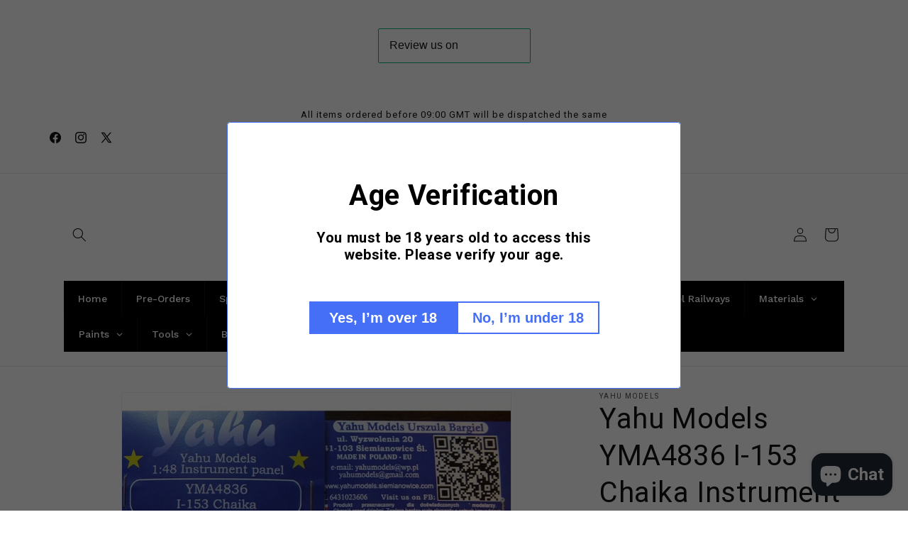

--- FILE ---
content_type: text/html; charset=utf-8
request_url: https://sgsmodelstore.com/products/yahu-models-yma4836-i-153-chaika-instrument-panel-icm-1-48
body_size: 55276
content:
<!doctype html>
<html class="js" lang="en">
  <head>
    <meta charset="utf-8">
    <meta http-equiv="X-UA-Compatible" content="IE=edge">
    <meta name="viewport" content="width=device-width,initial-scale=1">
    <meta name="theme-color" content="">
    <link rel="canonical" href="https://sgsmodelstore.com/products/yahu-models-yma4836-i-153-chaika-instrument-panel-icm-1-48"><title>
      Yahu Models YMA4836 I-153 Chaika Instrument Panel ICM 1/48
 &ndash; SGS Model Store</title>

    
      <meta name="description" content="Buy Yahu Models YMA4836 1/48 I-153 Chaika Instrument Panel for ICM kits in 1/48 Scale from SGS Model Store. Mail order stockists of plastic model kits, figures, paints, books and accessories.">
    

    

<meta property="og:site_name" content="SGS Model Store">
<meta property="og:url" content="https://sgsmodelstore.com/products/yahu-models-yma4836-i-153-chaika-instrument-panel-icm-1-48">
<meta property="og:title" content="Yahu Models YMA4836 I-153 Chaika Instrument Panel ICM 1/48">
<meta property="og:type" content="product">
<meta property="og:description" content="Buy Yahu Models YMA4836 1/48 I-153 Chaika Instrument Panel for ICM kits in 1/48 Scale from SGS Model Store. Mail order stockists of plastic model kits, figures, paints, books and accessories."><meta property="og:image" content="http://sgsmodelstore.com/cdn/shop/files/YMA4836.jpg?v=1683712784">
  <meta property="og:image:secure_url" content="https://sgsmodelstore.com/cdn/shop/files/YMA4836.jpg?v=1683712784">
  <meta property="og:image:width" content="1000">
  <meta property="og:image:height" content="1000"><meta property="og:price:amount" content="3.80">
  <meta property="og:price:currency" content="GBP"><meta name="twitter:site" content="@SGSModelStore"><meta name="twitter:card" content="summary_large_image">
<meta name="twitter:title" content="Yahu Models YMA4836 I-153 Chaika Instrument Panel ICM 1/48">
<meta name="twitter:description" content="Buy Yahu Models YMA4836 1/48 I-153 Chaika Instrument Panel for ICM kits in 1/48 Scale from SGS Model Store. Mail order stockists of plastic model kits, figures, paints, books and accessories.">


    <script src="//sgsmodelstore.com/cdn/shop/t/24/assets/constants.js?v=132983761750457495441766057074" defer="defer"></script>
    <script src="//sgsmodelstore.com/cdn/shop/t/24/assets/pubsub.js?v=25310214064522200911766057075" defer="defer"></script>
    <script src="//sgsmodelstore.com/cdn/shop/t/24/assets/global.js?v=7301445359237545521766057074" defer="defer"></script>
    <script src="//sgsmodelstore.com/cdn/shop/t/24/assets/details-disclosure.js?v=13653116266235556501766057074" defer="defer"></script>
    <script src="//sgsmodelstore.com/cdn/shop/t/24/assets/details-modal.js?v=25581673532751508451766057074" defer="defer"></script>
    <script src="//sgsmodelstore.com/cdn/shop/t/24/assets/search-form.js?v=133129549252120666541766057075" defer="defer"></script><script src="//sgsmodelstore.com/cdn/shop/t/24/assets/animations.js?v=88693664871331136111766057073" defer="defer"></script><script>window.performance && window.performance.mark && window.performance.mark('shopify.content_for_header.start');</script><meta name="robots" content="noindex,nofollow">
<meta name="google-site-verification" content="kPcOPv2J9McJNrMirvbtG8pbFWleS8Zq9mqAHEHk3Ac">
<meta name="facebook-domain-verification" content="c1ix7ltwx1kgm5v0ova0dbdubfkvht">
<meta name="facebook-domain-verification" content="z2k644c1crr28qxjhire6a2dvxhuoi">
<meta id="shopify-digital-wallet" name="shopify-digital-wallet" content="/22277687/digital_wallets/dialog">
<meta name="shopify-checkout-api-token" content="bb8086e01c37819aee720acff5cd5a8f">
<meta id="in-context-paypal-metadata" data-shop-id="22277687" data-venmo-supported="false" data-environment="production" data-locale="en_US" data-paypal-v4="true" data-currency="GBP">
<link rel="alternate" type="application/json+oembed" href="https://sgsmodelstore.com/products/yahu-models-yma4836-i-153-chaika-instrument-panel-icm-1-48.oembed">
<script async="async" src="/checkouts/internal/preloads.js?locale=en-GB"></script>
<link rel="preconnect" href="https://shop.app" crossorigin="anonymous">
<script async="async" src="https://shop.app/checkouts/internal/preloads.js?locale=en-GB&shop_id=22277687" crossorigin="anonymous"></script>
<script id="apple-pay-shop-capabilities" type="application/json">{"shopId":22277687,"countryCode":"GB","currencyCode":"GBP","merchantCapabilities":["supports3DS"],"merchantId":"gid:\/\/shopify\/Shop\/22277687","merchantName":"SGS Model Store","requiredBillingContactFields":["postalAddress","email","phone"],"requiredShippingContactFields":["postalAddress","email","phone"],"shippingType":"shipping","supportedNetworks":["visa","maestro","masterCard","discover","elo"],"total":{"type":"pending","label":"SGS Model Store","amount":"1.00"},"shopifyPaymentsEnabled":true,"supportsSubscriptions":true}</script>
<script id="shopify-features" type="application/json">{"accessToken":"bb8086e01c37819aee720acff5cd5a8f","betas":["rich-media-storefront-analytics"],"domain":"sgsmodelstore.com","predictiveSearch":true,"shopId":22277687,"locale":"en"}</script>
<script>var Shopify = Shopify || {};
Shopify.shop = "sgs-model-store-com.myshopify.com";
Shopify.locale = "en";
Shopify.currency = {"active":"GBP","rate":"1.0"};
Shopify.country = "GB";
Shopify.theme = {"name":"Dawn","id":181292269947,"schema_name":"Dawn","schema_version":"15.4.1","theme_store_id":887,"role":"main"};
Shopify.theme.handle = "null";
Shopify.theme.style = {"id":null,"handle":null};
Shopify.cdnHost = "sgsmodelstore.com/cdn";
Shopify.routes = Shopify.routes || {};
Shopify.routes.root = "/";</script>
<script type="module">!function(o){(o.Shopify=o.Shopify||{}).modules=!0}(window);</script>
<script>!function(o){function n(){var o=[];function n(){o.push(Array.prototype.slice.apply(arguments))}return n.q=o,n}var t=o.Shopify=o.Shopify||{};t.loadFeatures=n(),t.autoloadFeatures=n()}(window);</script>
<script>
  window.ShopifyPay = window.ShopifyPay || {};
  window.ShopifyPay.apiHost = "shop.app\/pay";
  window.ShopifyPay.redirectState = null;
</script>
<script id="shop-js-analytics" type="application/json">{"pageType":"product"}</script>
<script defer="defer" async type="module" src="//sgsmodelstore.com/cdn/shopifycloud/shop-js/modules/v2/client.init-shop-cart-sync_BdyHc3Nr.en.esm.js"></script>
<script defer="defer" async type="module" src="//sgsmodelstore.com/cdn/shopifycloud/shop-js/modules/v2/chunk.common_Daul8nwZ.esm.js"></script>
<script type="module">
  await import("//sgsmodelstore.com/cdn/shopifycloud/shop-js/modules/v2/client.init-shop-cart-sync_BdyHc3Nr.en.esm.js");
await import("//sgsmodelstore.com/cdn/shopifycloud/shop-js/modules/v2/chunk.common_Daul8nwZ.esm.js");

  window.Shopify.SignInWithShop?.initShopCartSync?.({"fedCMEnabled":true,"windoidEnabled":true});

</script>
<script>
  window.Shopify = window.Shopify || {};
  if (!window.Shopify.featureAssets) window.Shopify.featureAssets = {};
  window.Shopify.featureAssets['shop-js'] = {"shop-cart-sync":["modules/v2/client.shop-cart-sync_QYOiDySF.en.esm.js","modules/v2/chunk.common_Daul8nwZ.esm.js"],"init-fed-cm":["modules/v2/client.init-fed-cm_DchLp9rc.en.esm.js","modules/v2/chunk.common_Daul8nwZ.esm.js"],"shop-button":["modules/v2/client.shop-button_OV7bAJc5.en.esm.js","modules/v2/chunk.common_Daul8nwZ.esm.js"],"init-windoid":["modules/v2/client.init-windoid_DwxFKQ8e.en.esm.js","modules/v2/chunk.common_Daul8nwZ.esm.js"],"shop-cash-offers":["modules/v2/client.shop-cash-offers_DWtL6Bq3.en.esm.js","modules/v2/chunk.common_Daul8nwZ.esm.js","modules/v2/chunk.modal_CQq8HTM6.esm.js"],"shop-toast-manager":["modules/v2/client.shop-toast-manager_CX9r1SjA.en.esm.js","modules/v2/chunk.common_Daul8nwZ.esm.js"],"init-shop-email-lookup-coordinator":["modules/v2/client.init-shop-email-lookup-coordinator_UhKnw74l.en.esm.js","modules/v2/chunk.common_Daul8nwZ.esm.js"],"pay-button":["modules/v2/client.pay-button_DzxNnLDY.en.esm.js","modules/v2/chunk.common_Daul8nwZ.esm.js"],"avatar":["modules/v2/client.avatar_BTnouDA3.en.esm.js"],"init-shop-cart-sync":["modules/v2/client.init-shop-cart-sync_BdyHc3Nr.en.esm.js","modules/v2/chunk.common_Daul8nwZ.esm.js"],"shop-login-button":["modules/v2/client.shop-login-button_D8B466_1.en.esm.js","modules/v2/chunk.common_Daul8nwZ.esm.js","modules/v2/chunk.modal_CQq8HTM6.esm.js"],"init-customer-accounts-sign-up":["modules/v2/client.init-customer-accounts-sign-up_C8fpPm4i.en.esm.js","modules/v2/client.shop-login-button_D8B466_1.en.esm.js","modules/v2/chunk.common_Daul8nwZ.esm.js","modules/v2/chunk.modal_CQq8HTM6.esm.js"],"init-shop-for-new-customer-accounts":["modules/v2/client.init-shop-for-new-customer-accounts_CVTO0Ztu.en.esm.js","modules/v2/client.shop-login-button_D8B466_1.en.esm.js","modules/v2/chunk.common_Daul8nwZ.esm.js","modules/v2/chunk.modal_CQq8HTM6.esm.js"],"init-customer-accounts":["modules/v2/client.init-customer-accounts_dRgKMfrE.en.esm.js","modules/v2/client.shop-login-button_D8B466_1.en.esm.js","modules/v2/chunk.common_Daul8nwZ.esm.js","modules/v2/chunk.modal_CQq8HTM6.esm.js"],"shop-follow-button":["modules/v2/client.shop-follow-button_CkZpjEct.en.esm.js","modules/v2/chunk.common_Daul8nwZ.esm.js","modules/v2/chunk.modal_CQq8HTM6.esm.js"],"lead-capture":["modules/v2/client.lead-capture_BntHBhfp.en.esm.js","modules/v2/chunk.common_Daul8nwZ.esm.js","modules/v2/chunk.modal_CQq8HTM6.esm.js"],"checkout-modal":["modules/v2/client.checkout-modal_CfxcYbTm.en.esm.js","modules/v2/chunk.common_Daul8nwZ.esm.js","modules/v2/chunk.modal_CQq8HTM6.esm.js"],"shop-login":["modules/v2/client.shop-login_Da4GZ2H6.en.esm.js","modules/v2/chunk.common_Daul8nwZ.esm.js","modules/v2/chunk.modal_CQq8HTM6.esm.js"],"payment-terms":["modules/v2/client.payment-terms_MV4M3zvL.en.esm.js","modules/v2/chunk.common_Daul8nwZ.esm.js","modules/v2/chunk.modal_CQq8HTM6.esm.js"]};
</script>
<script>(function() {
  var isLoaded = false;
  function asyncLoad() {
    if (isLoaded) return;
    isLoaded = true;
    var urls = ["https:\/\/trust.conversionbear.com\/script?app=trust_badge\u0026shop=sgs-model-store-com.myshopify.com","https:\/\/ecommplugins-scripts.trustpilot.com\/v2.1\/js\/header.min.js?settings=eyJrZXkiOiI1MWEwRGYxOXhwblpvSnMyIiwicyI6InNrdSJ9\u0026v=2.5\u0026shop=sgs-model-store-com.myshopify.com","https:\/\/ecommplugins-trustboxsettings.trustpilot.com\/sgs-model-store-com.myshopify.com.js?settings=1699358262891\u0026shop=sgs-model-store-com.myshopify.com","https:\/\/av.good-apps.co\/storage\/js\/good_apps_timer-sgs-model-store-com.myshopify.com.js?ver=61\u0026shop=sgs-model-store-com.myshopify.com"];
    for (var i = 0; i < urls.length; i++) {
      var s = document.createElement('script');
      s.type = 'text/javascript';
      s.async = true;
      s.src = urls[i];
      var x = document.getElementsByTagName('script')[0];
      x.parentNode.insertBefore(s, x);
    }
  };
  if(window.attachEvent) {
    window.attachEvent('onload', asyncLoad);
  } else {
    window.addEventListener('load', asyncLoad, false);
  }
})();</script>
<script id="__st">var __st={"a":22277687,"offset":0,"reqid":"715c77d7-4813-42f0-a76d-6f056c523d78-1768976428","pageurl":"sgsmodelstore.com\/products\/yahu-models-yma4836-i-153-chaika-instrument-panel-icm-1-48","u":"3f1a6903ec00","p":"product","rtyp":"product","rid":8300398903570};</script>
<script>window.ShopifyPaypalV4VisibilityTracking = true;</script>
<script id="captcha-bootstrap">!function(){'use strict';const t='contact',e='account',n='new_comment',o=[[t,t],['blogs',n],['comments',n],[t,'customer']],c=[[e,'customer_login'],[e,'guest_login'],[e,'recover_customer_password'],[e,'create_customer']],r=t=>t.map((([t,e])=>`form[action*='/${t}']:not([data-nocaptcha='true']) input[name='form_type'][value='${e}']`)).join(','),a=t=>()=>t?[...document.querySelectorAll(t)].map((t=>t.form)):[];function s(){const t=[...o],e=r(t);return a(e)}const i='password',u='form_key',d=['recaptcha-v3-token','g-recaptcha-response','h-captcha-response',i],f=()=>{try{return window.sessionStorage}catch{return}},m='__shopify_v',_=t=>t.elements[u];function p(t,e,n=!1){try{const o=window.sessionStorage,c=JSON.parse(o.getItem(e)),{data:r}=function(t){const{data:e,action:n}=t;return t[m]||n?{data:e,action:n}:{data:t,action:n}}(c);for(const[e,n]of Object.entries(r))t.elements[e]&&(t.elements[e].value=n);n&&o.removeItem(e)}catch(o){console.error('form repopulation failed',{error:o})}}const l='form_type',E='cptcha';function T(t){t.dataset[E]=!0}const w=window,h=w.document,L='Shopify',v='ce_forms',y='captcha';let A=!1;((t,e)=>{const n=(g='f06e6c50-85a8-45c8-87d0-21a2b65856fe',I='https://cdn.shopify.com/shopifycloud/storefront-forms-hcaptcha/ce_storefront_forms_captcha_hcaptcha.v1.5.2.iife.js',D={infoText:'Protected by hCaptcha',privacyText:'Privacy',termsText:'Terms'},(t,e,n)=>{const o=w[L][v],c=o.bindForm;if(c)return c(t,g,e,D).then(n);var r;o.q.push([[t,g,e,D],n]),r=I,A||(h.body.append(Object.assign(h.createElement('script'),{id:'captcha-provider',async:!0,src:r})),A=!0)});var g,I,D;w[L]=w[L]||{},w[L][v]=w[L][v]||{},w[L][v].q=[],w[L][y]=w[L][y]||{},w[L][y].protect=function(t,e){n(t,void 0,e),T(t)},Object.freeze(w[L][y]),function(t,e,n,w,h,L){const[v,y,A,g]=function(t,e,n){const i=e?o:[],u=t?c:[],d=[...i,...u],f=r(d),m=r(i),_=r(d.filter((([t,e])=>n.includes(e))));return[a(f),a(m),a(_),s()]}(w,h,L),I=t=>{const e=t.target;return e instanceof HTMLFormElement?e:e&&e.form},D=t=>v().includes(t);t.addEventListener('submit',(t=>{const e=I(t);if(!e)return;const n=D(e)&&!e.dataset.hcaptchaBound&&!e.dataset.recaptchaBound,o=_(e),c=g().includes(e)&&(!o||!o.value);(n||c)&&t.preventDefault(),c&&!n&&(function(t){try{if(!f())return;!function(t){const e=f();if(!e)return;const n=_(t);if(!n)return;const o=n.value;o&&e.removeItem(o)}(t);const e=Array.from(Array(32),(()=>Math.random().toString(36)[2])).join('');!function(t,e){_(t)||t.append(Object.assign(document.createElement('input'),{type:'hidden',name:u})),t.elements[u].value=e}(t,e),function(t,e){const n=f();if(!n)return;const o=[...t.querySelectorAll(`input[type='${i}']`)].map((({name:t})=>t)),c=[...d,...o],r={};for(const[a,s]of new FormData(t).entries())c.includes(a)||(r[a]=s);n.setItem(e,JSON.stringify({[m]:1,action:t.action,data:r}))}(t,e)}catch(e){console.error('failed to persist form',e)}}(e),e.submit())}));const S=(t,e)=>{t&&!t.dataset[E]&&(n(t,e.some((e=>e===t))),T(t))};for(const o of['focusin','change'])t.addEventListener(o,(t=>{const e=I(t);D(e)&&S(e,y())}));const B=e.get('form_key'),M=e.get(l),P=B&&M;t.addEventListener('DOMContentLoaded',(()=>{const t=y();if(P)for(const e of t)e.elements[l].value===M&&p(e,B);[...new Set([...A(),...v().filter((t=>'true'===t.dataset.shopifyCaptcha))])].forEach((e=>S(e,t)))}))}(h,new URLSearchParams(w.location.search),n,t,e,['guest_login'])})(!0,!0)}();</script>
<script integrity="sha256-4kQ18oKyAcykRKYeNunJcIwy7WH5gtpwJnB7kiuLZ1E=" data-source-attribution="shopify.loadfeatures" defer="defer" src="//sgsmodelstore.com/cdn/shopifycloud/storefront/assets/storefront/load_feature-a0a9edcb.js" crossorigin="anonymous"></script>
<script crossorigin="anonymous" defer="defer" src="//sgsmodelstore.com/cdn/shopifycloud/storefront/assets/shopify_pay/storefront-65b4c6d7.js?v=20250812"></script>
<script data-source-attribution="shopify.dynamic_checkout.dynamic.init">var Shopify=Shopify||{};Shopify.PaymentButton=Shopify.PaymentButton||{isStorefrontPortableWallets:!0,init:function(){window.Shopify.PaymentButton.init=function(){};var t=document.createElement("script");t.src="https://sgsmodelstore.com/cdn/shopifycloud/portable-wallets/latest/portable-wallets.en.js",t.type="module",document.head.appendChild(t)}};
</script>
<script data-source-attribution="shopify.dynamic_checkout.buyer_consent">
  function portableWalletsHideBuyerConsent(e){var t=document.getElementById("shopify-buyer-consent"),n=document.getElementById("shopify-subscription-policy-button");t&&n&&(t.classList.add("hidden"),t.setAttribute("aria-hidden","true"),n.removeEventListener("click",e))}function portableWalletsShowBuyerConsent(e){var t=document.getElementById("shopify-buyer-consent"),n=document.getElementById("shopify-subscription-policy-button");t&&n&&(t.classList.remove("hidden"),t.removeAttribute("aria-hidden"),n.addEventListener("click",e))}window.Shopify?.PaymentButton&&(window.Shopify.PaymentButton.hideBuyerConsent=portableWalletsHideBuyerConsent,window.Shopify.PaymentButton.showBuyerConsent=portableWalletsShowBuyerConsent);
</script>
<script>
  function portableWalletsCleanup(e){e&&e.src&&console.error("Failed to load portable wallets script "+e.src);var t=document.querySelectorAll("shopify-accelerated-checkout .shopify-payment-button__skeleton, shopify-accelerated-checkout-cart .wallet-cart-button__skeleton"),e=document.getElementById("shopify-buyer-consent");for(let e=0;e<t.length;e++)t[e].remove();e&&e.remove()}function portableWalletsNotLoadedAsModule(e){e instanceof ErrorEvent&&"string"==typeof e.message&&e.message.includes("import.meta")&&"string"==typeof e.filename&&e.filename.includes("portable-wallets")&&(window.removeEventListener("error",portableWalletsNotLoadedAsModule),window.Shopify.PaymentButton.failedToLoad=e,"loading"===document.readyState?document.addEventListener("DOMContentLoaded",window.Shopify.PaymentButton.init):window.Shopify.PaymentButton.init())}window.addEventListener("error",portableWalletsNotLoadedAsModule);
</script>

<script type="module" src="https://sgsmodelstore.com/cdn/shopifycloud/portable-wallets/latest/portable-wallets.en.js" onError="portableWalletsCleanup(this)" crossorigin="anonymous"></script>
<script nomodule>
  document.addEventListener("DOMContentLoaded", portableWalletsCleanup);
</script>

<script id='scb4127' type='text/javascript' async='' src='https://sgsmodelstore.com/cdn/shopifycloud/privacy-banner/storefront-banner.js'></script><link id="shopify-accelerated-checkout-styles" rel="stylesheet" media="screen" href="https://sgsmodelstore.com/cdn/shopifycloud/portable-wallets/latest/accelerated-checkout-backwards-compat.css" crossorigin="anonymous">
<style id="shopify-accelerated-checkout-cart">
        #shopify-buyer-consent {
  margin-top: 1em;
  display: inline-block;
  width: 100%;
}

#shopify-buyer-consent.hidden {
  display: none;
}

#shopify-subscription-policy-button {
  background: none;
  border: none;
  padding: 0;
  text-decoration: underline;
  font-size: inherit;
  cursor: pointer;
}

#shopify-subscription-policy-button::before {
  box-shadow: none;
}

      </style>
<script id="sections-script" data-sections="header" defer="defer" src="//sgsmodelstore.com/cdn/shop/t/24/compiled_assets/scripts.js?v=3800"></script>
<script>window.performance && window.performance.mark && window.performance.mark('shopify.content_for_header.end');</script>


    <style data-shopify>
      
      
      
      
      

      
        :root,
        .color-background-1 {
          --color-background: 255,255,255;
        
          --gradient-background: #ffffff;
        

        

        --color-foreground: 18,18,18;
        --color-background-contrast: 191,191,191;
        --color-shadow: 18,18,18;
        --color-button: 18,18,18;
        --color-button-text: 255,255,255;
        --color-secondary-button: 255,255,255;
        --color-secondary-button-text: 18,18,18;
        --color-link: 18,18,18;
        --color-badge-foreground: 18,18,18;
        --color-badge-background: 255,255,255;
        --color-badge-border: 18,18,18;
        --payment-terms-background-color: rgb(255 255 255);
      }
      
        
        .color-background-2 {
          --color-background: 18,18,18;
        
          --gradient-background: #121212;
        

        

        --color-foreground: 18,18,18;
        --color-background-contrast: 146,146,146;
        --color-shadow: 18,18,18;
        --color-button: 18,18,18;
        --color-button-text: 18,18,18;
        --color-secondary-button: 18,18,18;
        --color-secondary-button-text: 18,18,18;
        --color-link: 18,18,18;
        --color-badge-foreground: 18,18,18;
        --color-badge-background: 18,18,18;
        --color-badge-border: 18,18,18;
        --payment-terms-background-color: rgb(18 18 18);
      }
      
        
        .color-inverse {
          --color-background: 18,18,18;
        
          --gradient-background: #121212;
        

        

        --color-foreground: 255,255,255;
        --color-background-contrast: 146,146,146;
        --color-shadow: 18,18,18;
        --color-button: 255,255,255;
        --color-button-text: 18,18,18;
        --color-secondary-button: 18,18,18;
        --color-secondary-button-text: 255,255,255;
        --color-link: 255,255,255;
        --color-badge-foreground: 255,255,255;
        --color-badge-background: 18,18,18;
        --color-badge-border: 255,255,255;
        --payment-terms-background-color: rgb(18 18 18);
      }
      
        
        .color-accent-1 {
          --color-background: 18,18,18;
        
          --gradient-background: #121212;
        

        

        --color-foreground: 255,255,255;
        --color-background-contrast: 146,146,146;
        --color-shadow: 18,18,18;
        --color-button: 255,255,255;
        --color-button-text: 18,18,18;
        --color-secondary-button: 18,18,18;
        --color-secondary-button-text: 255,255,255;
        --color-link: 255,255,255;
        --color-badge-foreground: 255,255,255;
        --color-badge-background: 18,18,18;
        --color-badge-border: 255,255,255;
        --payment-terms-background-color: rgb(18 18 18);
      }
      
        
        .color-accent-2 {
          --color-background: 255,0,0;
        
          --gradient-background: #ff0000;
        

        

        --color-foreground: 255,255,255;
        --color-background-contrast: 128,0,0;
        --color-shadow: 18,18,18;
        --color-button: 255,255,255;
        --color-button-text: 255,0,0;
        --color-secondary-button: 255,0,0;
        --color-secondary-button-text: 255,255,255;
        --color-link: 255,255,255;
        --color-badge-foreground: 255,255,255;
        --color-badge-background: 255,0,0;
        --color-badge-border: 255,255,255;
        --payment-terms-background-color: rgb(255 0 0);
      }
      

      body, .color-background-1, .color-background-2, .color-inverse, .color-accent-1, .color-accent-2 {
        color: rgba(var(--color-foreground), 0.75);
        background-color: rgb(var(--color-background));
      }

      :root {
        --font-body-family: "system_ui", -apple-system, 'Segoe UI', Roboto, 'Helvetica Neue', 'Noto Sans', 'Liberation Sans', Arial, sans-serif, 'Apple Color Emoji', 'Segoe UI Emoji', 'Segoe UI Symbol', 'Noto Color Emoji';
        --font-body-style: normal;
        --font-body-weight: 400;
        --font-body-weight-bold: 700;

        --font-heading-family: "system_ui", -apple-system, 'Segoe UI', Roboto, 'Helvetica Neue', 'Noto Sans', 'Liberation Sans', Arial, sans-serif, 'Apple Color Emoji', 'Segoe UI Emoji', 'Segoe UI Symbol', 'Noto Color Emoji';
        --font-heading-style: normal;
        --font-heading-weight: 400;

        --font-body-scale: 1.0;
        --font-heading-scale: 1.0;

        --media-padding: px;
        --media-border-opacity: 0.05;
        --media-border-width: 1px;
        --media-radius: 0px;
        --media-shadow-opacity: 0.0;
        --media-shadow-horizontal-offset: 0px;
        --media-shadow-vertical-offset: 4px;
        --media-shadow-blur-radius: 5px;
        --media-shadow-visible: 0;

        --page-width: 120rem;
        --page-width-margin: 0rem;

        --product-card-image-padding: 0.0rem;
        --product-card-corner-radius: 0.0rem;
        --product-card-text-alignment: left;
        --product-card-border-width: 0.0rem;
        --product-card-border-opacity: 0.1;
        --product-card-shadow-opacity: 0.0;
        --product-card-shadow-visible: 0;
        --product-card-shadow-horizontal-offset: 0.0rem;
        --product-card-shadow-vertical-offset: 0.4rem;
        --product-card-shadow-blur-radius: 0.5rem;

        --collection-card-image-padding: 0.0rem;
        --collection-card-corner-radius: 0.0rem;
        --collection-card-text-alignment: left;
        --collection-card-border-width: 0.0rem;
        --collection-card-border-opacity: 0.1;
        --collection-card-shadow-opacity: 0.0;
        --collection-card-shadow-visible: 0;
        --collection-card-shadow-horizontal-offset: 0.0rem;
        --collection-card-shadow-vertical-offset: 0.4rem;
        --collection-card-shadow-blur-radius: 0.5rem;

        --blog-card-image-padding: 0.0rem;
        --blog-card-corner-radius: 0.0rem;
        --blog-card-text-alignment: left;
        --blog-card-border-width: 0.0rem;
        --blog-card-border-opacity: 0.1;
        --blog-card-shadow-opacity: 0.0;
        --blog-card-shadow-visible: 0;
        --blog-card-shadow-horizontal-offset: 0.0rem;
        --blog-card-shadow-vertical-offset: 0.4rem;
        --blog-card-shadow-blur-radius: 0.5rem;

        --badge-corner-radius: 4.0rem;

        --popup-border-width: 1px;
        --popup-border-opacity: 0.1;
        --popup-corner-radius: 0px;
        --popup-shadow-opacity: 0.0;
        --popup-shadow-horizontal-offset: 0px;
        --popup-shadow-vertical-offset: 4px;
        --popup-shadow-blur-radius: 5px;

        --drawer-border-width: 1px;
        --drawer-border-opacity: 0.1;
        --drawer-shadow-opacity: 0.0;
        --drawer-shadow-horizontal-offset: 0px;
        --drawer-shadow-vertical-offset: 4px;
        --drawer-shadow-blur-radius: 5px;

        --spacing-sections-desktop: 0px;
        --spacing-sections-mobile: 0px;

        --grid-desktop-vertical-spacing: 8px;
        --grid-desktop-horizontal-spacing: 8px;
        --grid-mobile-vertical-spacing: 4px;
        --grid-mobile-horizontal-spacing: 4px;

        --text-boxes-border-opacity: 0.1;
        --text-boxes-border-width: 0px;
        --text-boxes-radius: 0px;
        --text-boxes-shadow-opacity: 0.0;
        --text-boxes-shadow-visible: 0;
        --text-boxes-shadow-horizontal-offset: 0px;
        --text-boxes-shadow-vertical-offset: 4px;
        --text-boxes-shadow-blur-radius: 5px;

        --buttons-radius: 0px;
        --buttons-radius-outset: 0px;
        --buttons-border-width: 1px;
        --buttons-border-opacity: 1.0;
        --buttons-shadow-opacity: 0.0;
        --buttons-shadow-visible: 0;
        --buttons-shadow-horizontal-offset: 0px;
        --buttons-shadow-vertical-offset: 4px;
        --buttons-shadow-blur-radius: 5px;
        --buttons-border-offset: 0px;

        --inputs-radius: 0px;
        --inputs-border-width: 1px;
        --inputs-border-opacity: 0.55;
        --inputs-shadow-opacity: 0.0;
        --inputs-shadow-horizontal-offset: 0px;
        --inputs-margin-offset: 0px;
        --inputs-shadow-vertical-offset: 4px;
        --inputs-shadow-blur-radius: 5px;
        --inputs-radius-outset: 0px;

        --variant-pills-radius: 40px;
        --variant-pills-border-width: 1px;
        --variant-pills-border-opacity: 0.55;
        --variant-pills-shadow-opacity: 0.0;
        --variant-pills-shadow-horizontal-offset: 0px;
        --variant-pills-shadow-vertical-offset: 4px;
        --variant-pills-shadow-blur-radius: 5px;
      }

      *,
      *::before,
      *::after {
        box-sizing: inherit;
      }

      html {
        box-sizing: border-box;
        font-size: calc(var(--font-body-scale) * 62.5%);
        height: 100%;
      }

      body {
        display: grid;
        grid-template-rows: auto auto 1fr auto;
        grid-template-columns: 100%;
        min-height: 100%;
        margin: 0;
        font-size: 1.5rem;
        letter-spacing: 0.06rem;
        line-height: calc(1 + 0.8 / var(--font-body-scale));
        font-family: var(--font-body-family);
        font-style: var(--font-body-style);
        font-weight: var(--font-body-weight);
      }

      @media screen and (min-width: 750px) {
        body {
          font-size: 1.6rem;
        }
      }
    </style>

    <link href="//sgsmodelstore.com/cdn/shop/t/24/assets/base.css?v=159841507637079171801766057073" rel="stylesheet" type="text/css" media="all" />
    <link rel="stylesheet" href="//sgsmodelstore.com/cdn/shop/t/24/assets/component-cart-items.css?v=13033300910818915211766057073" media="print" onload="this.media='all'"><link href="//sgsmodelstore.com/cdn/shop/t/24/assets/component-localization-form.css?v=170315343355214948141766057074" rel="stylesheet" type="text/css" media="all" />
      <script src="//sgsmodelstore.com/cdn/shop/t/24/assets/localization-form.js?v=144176611646395275351766057075" defer="defer"></script><link
        rel="stylesheet"
        href="//sgsmodelstore.com/cdn/shop/t/24/assets/component-predictive-search.css?v=118923337488134913561766057074"
        media="print"
        onload="this.media='all'"
      ><script>
      if (Shopify.designMode) {
        document.documentElement.classList.add('shopify-design-mode');
      }
    </script>
  <!-- BEGIN app block: shopify://apps/globo-mega-menu/blocks/app-embed/7a00835e-fe40-45a5-a615-2eb4ab697b58 -->
<link href="//cdn.shopify.com/extensions/019b6e53-04e2-713c-aa06-5bced6079bf6/menufrontend-304/assets/main-navigation-styles.min.css" rel="stylesheet" type="text/css" media="all" />
<link href="//cdn.shopify.com/extensions/019b6e53-04e2-713c-aa06-5bced6079bf6/menufrontend-304/assets/theme-styles.min.css" rel="stylesheet" type="text/css" media="all" />
<script type="text/javascript" hs-ignore data-cookieconsent="ignore" data-ccm-injected>
document.getElementsByTagName('html')[0].classList.add('globo-menu-loading');
window.GloboMenuConfig = window.GloboMenuConfig || {}
window.GloboMenuConfig.curLocale = "en";
window.GloboMenuConfig.shop = "sgs-model-store-com.myshopify.com";
window.GloboMenuConfig.GloboMenuLocale = "en";
window.GloboMenuConfig.locale = "en";
window.menuRootUrl = "";
window.GloboMenuCustomer = false;
window.GloboMenuAssetsUrl = 'https://cdn.shopify.com/extensions/019b6e53-04e2-713c-aa06-5bced6079bf6/menufrontend-304/assets/';
window.GloboMenuFilesUrl = '//sgsmodelstore.com/cdn/shop/files/';
window.GloboMenuLinklists = {"main-menu": [{'url' :"\/", 'title': "Home"},{'url' :"https:\/\/sgsmodelstore.com\/collections\/pre-orders", 'title': "Pre-Orders"},{'url' :"\/collections", 'title': "Shop"},{'url' :"\/collections", 'title': "Manufacturers"},{'url' :"\/collections", 'title': "Scale"},{'url' :"\/pages\/delivery", 'title': "Shipping"},{'url' :"\/pages\/contact-us", 'title': "Contact"},{'url' :"\/pages\/about-us-sgs-model-store", 'title': "About SGS Model Store"},{'url' :"\/blogs\/news", 'title': "News"},{'url' :"\/collections\/figures-people", 'title': "Figures"},{'url' :"\/collections\/wargames", 'title': "Wargames"}],"footer": [{'url' :"\/search", 'title': "Search"},{'url' :"\/pages\/contact-us", 'title': "Contact Us"},{'url' :"\/pages\/terms-conditions", 'title': "Terms \u0026 Conditions"},{'url' :"\/pages\/delivery", 'title': "Shipping"},{'url' :"\/pages\/returns-policy", 'title': "30-Day Return Policy"},{'url' :"\/pages\/pre-orders", 'title': "Pre-Orders"},{'url' :"\/pages\/privacy-policy", 'title': "Privacy Policy"},{'url' :"\/pages\/safety-data-sheet-links", 'title': "Product Safety Data Sheet Links"},{'url' :"\/pages\/request-personal-data", 'title': "Request Personal Data"}],"scale": [{'url' :"\/collections\/12mm", 'title': "12mm"},{'url' :"\/collections\/15mm", 'title': "15mm"},{'url' :"\/collections\/1-17", 'title': "1\/16"},{'url' :"\/collections\/1-24", 'title': "1\/24"},{'url' :"\/collections\/1-32", 'title': "1\/32"},{'url' :"\/collections\/1-144", 'title': "1\/144"},{'url' :"\/collections\/1-350", 'title': "1\/350"},{'url' :"\/collections\/model-railways-accessories", 'title': "Model Railways \u0026 Accessories"}],"news": [{'url' :"\/blogs\/news", 'title': "News"}],"wargames": [{'url' :"\/collections\/28mm-figures", 'title': "Figures"},{'url' :"\/collections\/bases", 'title': "Bases"}],"customer-account-main-menu": [{'url' :"\/", 'title': "Shop"},{'url' :"https:\/\/shopify.com\/22277687\/account\/orders?locale=en\u0026region_country=GB", 'title': "Orders"}]}
window.GloboMenuConfig.is_app_embedded = true;
window.showAdsInConsole = true;
</script>
<link href="//cdn.shopify.com/extensions/019b6e53-04e2-713c-aa06-5bced6079bf6/menufrontend-304/assets/font-awesome.min.css" rel="stylesheet" type="text/css" media="all" />


<script hs-ignore data-cookieconsent="ignore" data-ccm-injected type="text/javascript">
  window.GloboMenus = window.GloboMenus || [];
  var menuKey = 19273;
  window.GloboMenus[menuKey] = window.GloboMenus[menuKey] || {};
  window.GloboMenus[menuKey].id = menuKey;window.GloboMenus[menuKey].replacement = {"type":"auto","main_menu":"main-menu","mobile_menu":"main-menu","main_menu_selector":"div#shopify-section-header .site-wrapper > ul"};window.GloboMenus[menuKey].type = "main";
  window.GloboMenus[menuKey].schedule = {"enable":false,"from":"0","to":"0"};
  window.GloboMenus[menuKey].settings ={"font":{"tab_fontsize":"14","menu_fontsize":"14","tab_fontfamily":"Work Sans","tab_fontweight":"500","menu_fontfamily":"Work Sans","menu_fontweight":"500","tab_fontfamily_2":"Lato","menu_fontfamily_2":"Lato","submenu_text_fontsize":"13","tab_fontfamily_custom":false,"menu_fontfamily_custom":false,"submenu_text_fontfamily":"Work Sans","submenu_text_fontweight":"400","submenu_heading_fontsize":"14","submenu_text_fontfamily_2":"Arimo","submenu_heading_fontfamily":"Work Sans","submenu_heading_fontweight":"600","submenu_description_fontsize":"12","submenu_heading_fontfamily_2":"Bitter","submenu_description_fontfamily":"Work Sans","submenu_description_fontweight":"400","submenu_text_fontfamily_custom":false,"submenu_description_fontfamily_2":"Indie Flower","submenu_heading_fontfamily_custom":false,"submenu_description_fontfamily_custom":false},"color":{"menu_text":"#ffffff","menu_border":"#0f0f0f","submenu_text":"rgba(0, 0, 0, 1)","atc_text_color":"#FFFFFF","submenu_border":"#d1d1d1","menu_background":"#000000","menu_text_hover":"#f6f1f1","sale_text_color":"#ffffff","submenu_heading":"#ae2828","tab_heading_color":"#202020","soldout_text_color":"#757575","submenu_background":"#ffffff","submenu_text_hover":"rgba(0, 0, 0, 1)","submenu_description":"#969696","atc_background_color":"#1F1F1F","atc_text_color_hover":"#FFFFFF","tab_background_hover":"#d9d9d9","menu_background_hover":"#1d1d1d","sale_background_color":"#ec523e","soldout_background_color":"#d5d5d5","tab_heading_active_color":"#000000","submenu_description_hover":"#4d5bcd","atc_background_color_hover":"#000000"},"general":{"align":"left","login":true,"border":true,"logout":false,"search":true,"account":false,"trigger":"hover","register":true,"atcButton":true,"loginIcon":"youtube-play","max_width":null,"indicators":true,"responsive":"768","transition":"fade","orientation":"horizontal","menu_padding":"20","carousel_loop":true,"mobile_border":true,"mobile_trigger":"click_toggle","submenu_border":true,"tab_lineheight":"50","menu_lineheight":"50","lazy_load_enable":true,"transition_delay":"150","transition_speed":"300","submenu_max_width":null,"carousel_auto_play":true,"dropdown_lineheight":"50","linklist_lineheight":"30","mobile_sticky_header":true,"desktop_sticky_header":true,"mobile_hide_linklist_submenu":false},"language":{"name":"Name","sale":"Sale","send":"Send","view":"View details","email":"Email","phone":"Phone Number","search":"Search for...","message":"Message","sold_out":"Sold out","add_to_cart":"Add to cart"}};
  window.GloboMenus[menuKey].itemsLength = 13;
</script><script type="template/html" id="globoMenu19273HTML"><ul class="gm-menu gm-menu-19273 gm-bordered gm-mobile-bordered gm-has-retractor gm-submenu-align-left gm-menu-trigger-hover gm-transition-fade" data-menu-id="19273" data-transition-speed="300" data-transition-delay="150">
<li data-gmmi="0" data-gmdi="0" class="gm-item gm-level-0"><a class="gm-target" title="Home" href="/"><span class="gm-text">Home</span></a></li>

<li data-gmmi="1" data-gmdi="1" class="gm-item gm-level-0"><a class="gm-target" title="Pre-Orders" href="/collections/pre-order"><span class="gm-text">Pre-Orders</span></a></li>

<li data-gmmi="2" data-gmdi="2" class="gm-item gm-level-0"><a class="gm-target" title="Special Offers" href="/collections/special-offers"><span class="gm-text">Special Offers</span></a></li>

<li data-gmmi="3" data-gmdi="3" class="gm-item gm-level-0 gm-has-submenu gm-submenu-dropdown gm-submenu-align-left"><a class="gm-target" title="Scale Models &amp; Accessories" href="/collections/scale-models-accessories"><span class="gm-text">Scale Models & Accessories</span><span class="gm-retractor"></span></a><ul class="gm-submenu gm-dropdown gm-submenu-bordered gm-orientation-vertical ">
<li class="gm-item gm-has-submenu gm-submenu-dropdown gm-submenu-align-left"><a class="gm-target" title="Decal sets"><span class="gm-text">Decal sets</span><span class="gm-retractor"></span></a><ul class="gm-submenu gm-dropdown gm-submenu-bordered gm-orientation-vertical ">
<li class="gm-item"><a class="gm-target" title="Aircraft" href="/collections/aircraft-decal-sets"><span class="gm-text">Aircraft</span></a>
</li>
<li class="gm-item"><a class="gm-target" title="Boats &amp; Ships" href="/collections/boat-ships-decal-sets"><span class="gm-text">Boats & Ships</span></a>
</li>
<li class="gm-item"><a class="gm-target" title="Cars" href="/collections/car-decal-sets"><span class="gm-text">Cars</span></a>
</li>
<li class="gm-item"><a class="gm-target" title="Helicopter" href="/collections/helicopter-decal-sets"><span class="gm-text">Helicopter</span></a>
</li>
<li class="gm-item"><a class="gm-target" title="Tanks" href="/collections/tank-decal-sets"><span class="gm-text">Tanks</span></a>
</li>
<li class="gm-item"><a class="gm-target" title="Accessories - Other" href="/collections/accessories-other-decal-sets"><span class="gm-text">Accessories - Other</span></a>
</li>
<li class="gm-item"><a class="gm-target" title="Raw Materials"><span class="gm-text">Raw Materials</span></a>
</li></ul>
</li>
<li class="gm-item gm-has-submenu gm-submenu-dropdown gm-submenu-align-left"><a class="gm-target" title="Detail sets"><span class="gm-text">Detail sets</span><span class="gm-retractor"></span></a><ul class="gm-submenu gm-dropdown gm-submenu-bordered gm-orientation-vertical ">
<li class="gm-item"><a class="gm-target" title="Aircraft" href="/collections/aircraft-detail-sets"><span class="gm-text">Aircraft</span></a>
</li>
<li class="gm-item"><a class="gm-target" title="Helicopters" href="/collections/helicopter-detail-sets"><span class="gm-text">Helicopters</span></a>
</li>
<li class="gm-item gm-has-submenu gm-submenu-dropdown gm-submenu-align-left"><a class="gm-target" title="Vehicles"><span class="gm-text">Vehicles</span><span class="gm-retractor"></span></a><ul class="gm-submenu gm-dropdown gm-submenu-bordered gm-orientation-vertical ">
<li class="gm-item"><a class="gm-target" title="APC/IFV&#39;s" href="/collections/apc-ifvs-detail-sets"><span class="gm-text">APC/IFV's</span></a>
</li>
<li class="gm-item"><a class="gm-target" title="Cars" href="/collections/car-detail-sets"><span class="gm-text">Cars</span></a>
</li>
<li class="gm-item"><a class="gm-target" title="Self-propelled Artillery" href="/collections/self-propelled-artillery-detail-sets"><span class="gm-text">Self-propelled Artillery</span></a>
</li>
<li class="gm-item"><a class="gm-target" title="Tanks" href="/collections/tank-detail-sets"><span class="gm-text">Tanks</span></a>
</li>
<li class="gm-item"><a class="gm-target" title="Trucks" href="/collections/truck-detail-sets"><span class="gm-text">Trucks</span></a>
</li></ul>
</li>
<li class="gm-item gm-has-submenu gm-submenu-dropdown gm-submenu-align-left"><a class="gm-target" title="Guns"><span class="gm-text">Guns</span><span class="gm-retractor"></span></a><ul class="gm-submenu gm-dropdown gm-submenu-bordered gm-orientation-vertical ">
<li class="gm-item"><a class="gm-target" title="Cannons" href="/collections/cannons-detail-sets"><span class="gm-text">Cannons</span></a>
</li></ul>
</li>
<li class="gm-item"><a class="gm-target" title="Missiles" href="/collections/missiles"><span class="gm-text">Missiles</span></a>
</li>
<li class="gm-item"><a class="gm-target" title="Accessories - Other" href="/collections/accessories-other-detail-sets"><span class="gm-text">Accessories - Other</span></a>
</li>
<li class="gm-item gm-has-submenu gm-submenu-dropdown gm-submenu-align-left"><a class="gm-target" title="Firearms"><span class="gm-text">Firearms</span><span class="gm-retractor"></span></a><ul class="gm-submenu gm-dropdown gm-submenu-bordered gm-orientation-vertical ">
<li class="gm-item"><a class="gm-target" title="Machine guns" href="/collections/machine-guns"><span class="gm-text">Machine guns</span></a>
</li></ul>
</li></ul>
</li>
<li class="gm-item gm-has-submenu gm-submenu-dropdown gm-submenu-align-left"><a class="gm-target" title="Figures"><span class="gm-text">Figures</span><span class="gm-retractor"></span></a><ul class="gm-submenu gm-dropdown gm-submenu-bordered gm-orientation-vertical ">
<li class="gm-item"><a class="gm-target" title="Civilian" href="/collections/civilian-figures"><span class="gm-text">Civilian</span></a>
</li>
<li class="gm-item"><a class="gm-target" title="Military" href="/collections/military-figures"><span class="gm-text">Military</span></a>
</li>
<li class="gm-item"><a class="gm-target" title="Naval" href="/collections/naval-figures"><span class="gm-text">Naval</span></a>
</li></ul>
</li>
<li class="gm-item gm-has-submenu gm-submenu-dropdown gm-submenu-align-left"><a class="gm-target" title="Masking sets"><span class="gm-text">Masking sets</span><span class="gm-retractor"></span></a><ul class="gm-submenu gm-dropdown gm-submenu-bordered gm-orientation-vertical ">
<li class="gm-item"><a class="gm-target" title="Aircraft" href="/collections/stencils-masking-sets"><span class="gm-text">Aircraft</span></a>
</li>
<li class="gm-item"><a class="gm-target" title="Boats &amp; Ships"><span class="gm-text">Boats & Ships</span></a>
</li>
<li class="gm-item"><a class="gm-target" title="Cars"><span class="gm-text">Cars</span></a>
</li>
<li class="gm-item"><a class="gm-target" title="Helicopter" href="/collections/helicopter-masking-sets"><span class="gm-text">Helicopter</span></a>
</li>
<li class="gm-item"><a class="gm-target" title="Tanks" href="/collections/tank-masking-sets"><span class="gm-text">Tanks</span></a>
</li></ul>
</li>
<li class="gm-item gm-has-submenu gm-submenu-dropdown gm-submenu-align-left"><a class="gm-target" title="Model kits" href="/collections/model-kits"><span class="gm-text">Model kits</span><span class="gm-retractor"></span></a><ul class="gm-submenu gm-dropdown gm-submenu-bordered gm-orientation-vertical ">
<li class="gm-item"><a class="gm-target" title="Aircraft" href="/collections/aircraft-model-kits"><span class="gm-text">Aircraft</span></a>
</li>
<li class="gm-item"><a class="gm-target" title="Cars" href="/collections/car-model-kits"><span class="gm-text">Cars</span></a>
</li></ul>
</li>
<li class="gm-item gm-has-submenu gm-submenu-dropdown gm-submenu-align-left"><a class="gm-target" title="Scenery"><span class="gm-text">Scenery</span><span class="gm-retractor"></span></a><ul class="gm-submenu gm-dropdown gm-submenu-bordered gm-orientation-vertical ">
<li class="gm-item"><a class="gm-target" title="Accessories - Containers" href="/collections/accessories-containers"><span class="gm-text">Accessories - Containers</span></a>
</li></ul>
</li></ul></li>

<li data-gmmi="4" data-gmdi="4" class="gm-item gm-level-0 gm-has-submenu gm-submenu-dropdown gm-submenu-align-left"><a class="gm-target" title="Wargames &amp; Miniatures"><span class="gm-text">Wargames & Miniatures</span><span class="gm-retractor"></span></a><ul class="gm-submenu gm-dropdown gm-submenu-bordered gm-orientation-vertical ">
<li class="gm-item gm-has-submenu gm-submenu-dropdown gm-submenu-align-left"><a class="gm-target" title="Figures"><span class="gm-text">Figures</span><span class="gm-retractor"></span></a><ul class="gm-submenu gm-dropdown gm-submenu-bordered gm-orientation-vertical ">
<li class="gm-item"><a class="gm-target" title="Ancients" href="/collections/ancients-wargame-figures"><span class="gm-text">Ancients</span></a>
</li>
<li class="gm-item"><a class="gm-target" title="Fantasy" href="/collections/fantasy-wargame-figures"><span class="gm-text">Fantasy</span></a>
</li>
<li class="gm-item"><a class="gm-target" title="Medieval" href="/collections/medieval-wargame-figures"><span class="gm-text">Medieval</span></a>
</li>
<li class="gm-item"><a class="gm-target" title="Modern Period" href="/collections/modern-period-wargame-figures"><span class="gm-text">Modern Period</span></a>
</li>
<li class="gm-item"><a class="gm-target" title="Napoleonic" href="/collections/napoleonic-wargame-figures"><span class="gm-text">Napoleonic</span></a>
</li>
<li class="gm-item"><a class="gm-target" title="Sci-fi" href="/collections/sci-fi-wargame-figures"><span class="gm-text">Sci-fi</span></a>
</li>
<li class="gm-item"><a class="gm-target" title="WWI" href="/collections/wwi-wargame-figures"><span class="gm-text">WWI</span></a>
</li>
<li class="gm-item"><a class="gm-target" title="WWII" href="/collections/wwii-wargame-figures"><span class="gm-text">WWII</span></a>
</li>
<li class="gm-item"><a class="gm-target" title="Others" href="/collections/other-wargame-figures"><span class="gm-text">Others</span></a>
</li></ul>
</li>
<li class="gm-item gm-has-submenu gm-submenu-dropdown gm-submenu-align-left"><a class="gm-target" title="Gaming Bases"><span class="gm-text">Gaming Bases</span><span class="gm-retractor"></span></a><ul class="gm-submenu gm-dropdown gm-submenu-bordered gm-orientation-vertical ">
<li class="gm-item"><a class="gm-target" title="Mixed Bases" href="/collections/mixed-gaming-bases/green"><span class="gm-text">Mixed Bases</span></a>
</li>
<li class="gm-item"><a class="gm-target" title="Round Bases" href="/collections/round-bases"><span class="gm-text">Round Bases</span></a>
</li></ul>
</li>
<li class="gm-item gm-has-submenu gm-submenu-dropdown gm-submenu-align-left"><a class="gm-target" title="Dice Sets &amp; Games"><span class="gm-text">Dice Sets & Games</span><span class="gm-retractor"></span></a><ul class="gm-submenu gm-dropdown gm-submenu-bordered gm-orientation-vertical ">
<li class="gm-item"><a class="gm-target" title="Guards of Traitor&#39;s Toll" href="/collections/guards-of-traitors-toll"><span class="gm-text">Guards of Traitor's Toll</span></a>
</li>
<li class="gm-item"><a class="gm-target" title="The Barons&#39; War 2nd Edition" href="/collections/the-barons-war-2nd-edition"><span class="gm-text">The Barons' War 2nd Edition</span></a>
</li></ul>
</li>
<li class="gm-item"><a class="gm-target" title="Rulebooks"><span class="gm-text">Rulebooks</span></a>
</li>
<li class="gm-item gm-has-submenu gm-submenu-dropdown gm-submenu-align-left"><a class="gm-target" title="Miniatures"><span class="gm-text">Miniatures</span><span class="gm-retractor"></span></a><ul class="gm-submenu gm-dropdown gm-submenu-bordered gm-orientation-vertical ">
<li class="gm-item gm-has-submenu gm-submenu-dropdown gm-submenu-align-left"><a class="gm-target" title="Vehicles"><span class="gm-text">Vehicles</span><span class="gm-retractor"></span></a><ul class="gm-submenu gm-dropdown gm-submenu-bordered gm-orientation-vertical ">
<li class="gm-item"><a class="gm-target" title="APC/IFV&#39;s Miniatures" href="/collections/apc-ifvs-miniatures"><span class="gm-text">APC/IFV's Miniatures</span></a>
</li>
<li class="gm-item"><a class="gm-target" title="Tanks" href="/collections/tank-miniatures"><span class="gm-text">Tanks</span></a>
</li></ul>
</li></ul>
</li></ul></li>

<li data-gmmi="5" data-gmdi="5" class="gm-item gm-level-0"><a class="gm-target" title="Model Railways" href="/collections/model-railways-accessories"><span class="gm-text">Model Railways</span></a></li>

<li data-gmmi="6" data-gmdi="6" class="gm-item gm-level-0 gm-has-submenu gm-submenu-dropdown gm-submenu-align-left"><a class="gm-target" title="Materials"><span class="gm-text">Materials</span><span class="gm-retractor"></span></a><ul class="gm-submenu gm-dropdown gm-submenu-bordered gm-orientation-vertical ">
<li class="gm-item gm-has-submenu gm-submenu-dropdown gm-submenu-align-left"><a class="gm-target" title="Utensils"><span class="gm-text">Utensils</span><span class="gm-retractor"></span></a><ul class="gm-submenu gm-dropdown gm-submenu-bordered gm-orientation-vertical ">
<li class="gm-item"><a class="gm-target" title="Glueing" href="/collections/glueing-utensils"><span class="gm-text">Glueing</span></a>
</li></ul>
</li>
<li class="gm-item"><a class="gm-target" title="Painting Utensils" href="/collections/painting-utensils"><span class="gm-text">Painting Utensils</span></a>
</li>
<li class="gm-item"><a class="gm-target" title="Raw Materials" href="/collections/raw-materials"><span class="gm-text">Raw Materials</span></a>
</li></ul></li>

<li data-gmmi="7" data-gmdi="7" class="gm-item gm-level-0 gm-has-submenu gm-submenu-dropdown gm-submenu-align-left"><a class="gm-target" title="Paints"><span class="gm-text">Paints</span><span class="gm-retractor"></span></a><ul class="gm-submenu gm-dropdown gm-submenu-bordered gm-orientation-vertical ">
<li class="gm-item gm-has-submenu gm-submenu-dropdown gm-submenu-align-left"><a class="gm-target" title="Acrylic"><span class="gm-text">Acrylic</span><span class="gm-retractor"></span></a><ul class="gm-submenu gm-dropdown gm-submenu-bordered gm-orientation-vertical ">
<li class="gm-item"><a class="gm-target" title="Dropper Bottles" href="/collections/acrylic-dropper-bottles"><span class="gm-text">Dropper Bottles</span></a>
</li>
<li class="gm-item"><a class="gm-target" title="Jars" href="/collections/acrylic-paint-jars"><span class="gm-text">Jars</span></a>
</li>
<li class="gm-item"><a class="gm-target" title="Sets" href="/collections/acrylic-paint-sets"><span class="gm-text">Sets</span></a>
</li></ul>
</li>
<li class="gm-item"><a class="gm-target" title="Enamel"><span class="gm-text">Enamel</span></a>
</li>
<li class="gm-item gm-has-submenu gm-submenu-dropdown gm-submenu-align-left"><a class="gm-target" title="Lacquer"><span class="gm-text">Lacquer</span><span class="gm-retractor"></span></a><ul class="gm-submenu gm-dropdown gm-submenu-bordered gm-orientation-vertical ">
<li class="gm-item"><a class="gm-target" title="Jars" href="/collections/lacquer-paints"><span class="gm-text">Jars</span></a>
</li>
<li class="gm-item"><a class="gm-target" title="Thinners" href="/collections/lacquer-thinners"><span class="gm-text">Thinners</span></a>
</li></ul>
</li>
<li class="gm-item gm-has-submenu gm-submenu-dropdown gm-submenu-align-left"><a class="gm-target" title="Weathering"><span class="gm-text">Weathering</span><span class="gm-retractor"></span></a><ul class="gm-submenu gm-dropdown gm-submenu-bordered gm-orientation-vertical ">
<li class="gm-item"><a class="gm-target" title="Pigments" href="/collections/pigments"><span class="gm-text">Pigments</span></a>
</li></ul>
</li></ul></li>

<li data-gmmi="8" data-gmdi="8" class="gm-item gm-level-0 gm-has-submenu gm-submenu-dropdown gm-submenu-align-left"><a class="gm-target" title="Tools"><span class="gm-text">Tools</span><span class="gm-retractor"></span></a><ul class="gm-submenu gm-dropdown gm-submenu-bordered gm-orientation-vertical ">
<li class="gm-item gm-has-submenu gm-submenu-dropdown gm-submenu-align-left"><a class="gm-target" title="Utensils"><span class="gm-text">Utensils</span><span class="gm-retractor"></span></a><ul class="gm-submenu gm-dropdown gm-submenu-bordered gm-orientation-vertical ">
<li class="gm-item"><a class="gm-target" title="Constructing" href="/collections/constructing-utensils"><span class="gm-text">Constructing</span></a>
</li>
<li class="gm-item"><a class="gm-target" title="Glueing" href="/collections/glueing-utensils-1"><span class="gm-text">Glueing</span></a>
</li>
<li class="gm-item"><a class="gm-target" title="Holding" href="/collections/holding-utensils"><span class="gm-text">Holding</span></a>
</li>
<li class="gm-item"><a class="gm-target" title="Painting" href="/collections/painting-utensils"><span class="gm-text">Painting</span></a>
</li></ul>
</li></ul></li>

<li data-gmmi="9" data-gmdi="9" class="gm-item gm-level-0"><a class="gm-target" title="Books" href="/collections/books-magazines"><span class="gm-text">Books</span></a></li>

<li data-gmmi="10" data-gmdi="10" class="gm-item gm-level-0 gm-has-submenu gm-submenu-mega gm-submenu-align-full"><a class="gm-target" title="Diecast Models"><span class="gm-text">Diecast Models</span><span class="gm-retractor"></span></a><div 
      class="gm-submenu gm-mega gm-submenu-bordered" 
      style=""
    ><div style="" class="submenu-background"></div>
      <ul class="gm-grid">
<li class="gm-item gm-grid-item gmcol-3 gm-has-submenu"><ul style="--columns:1" class="gm-links">
<li class="gm-item gm-heading"><a class="gm-target" title="1/200 Diecast Models" href="/collections/1-200-diecast-models"><span class="gm-text">1/200 Diecast Models</span></a>
</li>
<li class="gm-item"><a class="gm-target" title="1/200 Diecast Aircraft"><span class="gm-text">1/200 Diecast Aircraft</span></a>
</li></ul>
</li>
<li class="gm-item gm-grid-item gmcol-3 gm-has-submenu"><ul style="--columns:1" class="gm-links">
<li class="gm-item gm-heading"><a class="gm-target" title="1/43 Diecast Models" href="/collections/1-43-diecast-models"><span class="gm-text">1/43 Diecast Models</span></a>
</li>
<li class="gm-item"><a class="gm-target" title="1/43 Diecast Vehicles" href="/collections/1-43-diecast-vehicles"><span class="gm-text">1/43 Diecast Vehicles</span></a>
</li></ul>
</li>
<li class="gm-item gm-grid-item gmcol-3 gm-has-submenu"><ul style="--columns:1" class="gm-links">
<li class="gm-item gm-heading"><a class="gm-target" title="1/76 Diecast Models" href="/collections/1-76-diecast-models"><span class="gm-text">1/76 Diecast Models</span></a>
</li>
<li class="gm-item"><a class="gm-target" title="1/76 Diecast Vehicles" href="/collections/1-76-diecast-vehicles"><span class="gm-text">1/76 Diecast Vehicles</span></a>
</li></ul>
</li></ul>
    </div></li>

<li data-gmmi="11" data-gmdi="11" class="gm-item gm-level-0"><a class="gm-target" title="News" href="/blogs/news"><span class="gm-text">News</span></a></li>

<li data-gmmi="12" data-gmdi="12" class="gm-item gm-level-0 gm-has-submenu gm-submenu-dropdown gm-submenu-align-left"><a class="gm-target" title="Brands"><span class="gm-text">Brands</span><span class="gm-retractor"></span></a><ul class="gm-submenu gm-dropdown gm-submenu-bordered gm-orientation-vertical ">
<li class="gm-item gm-has-submenu gm-submenu-dropdown gm-submenu-align-left"><a class="gm-target" title="A - E"><span class="gm-text">A - E</span><span class="gm-retractor"></span></a><ul class="gm-submenu gm-dropdown gm-submenu-bordered gm-orientation-vertical ">
<li class="gm-item gm-has-submenu gm-submenu-dropdown gm-submenu-align-left"><a class="gm-target" title="A"><span class="gm-text">A</span><span class="gm-retractor"></span></a><ul class="gm-submenu gm-dropdown gm-submenu-bordered gm-orientation-vertical ">
<li class="gm-item"><a class="gm-target" title="Aber" href="/collections/aber"><span class="gm-text">Aber</span></a>
</li>
<li class="gm-item"><a class="gm-target" title="ADH Publishing" href="/collections/adh-publishing"><span class="gm-text">ADH Publishing</span></a>
</li>
<li class="gm-item"><a class="gm-target" title="Aerobonus" href="/collections/aerobonus"><span class="gm-text">Aerobonus</span></a>
</li>
<li class="gm-item"><a class="gm-target" title="Aires" href="/collections/aires"><span class="gm-text">Aires</span></a>
</li>
<li class="gm-item"><a class="gm-target" title="Airfix" href="/collections/airfix"><span class="gm-text">Airfix</span></a>
</li>
<li class="gm-item"><a class="gm-target" title="Airwaves" href="/collections/airwaves"><span class="gm-text">Airwaves</span></a>
</li>
<li class="gm-item"><a class="gm-target" title="AK Interactive" href="/collections/ak-interactive"><span class="gm-text">AK Interactive</span></a>
</li>
<li class="gm-item"><a class="gm-target" title="Albion Alloys" href="/collections/albion-alloys"><span class="gm-text">Albion Alloys</span></a>
</li>
<li class="gm-item"><a class="gm-target" title="AML" href="/collections/aml"><span class="gm-text">AML</span></a>
</li>
<li class="gm-item"><a class="gm-target" title="AMMO" href="/collections/ammo-by-mig-jimenez"><span class="gm-text">AMMO</span></a>
</li>
<li class="gm-item"><a class="gm-target" title="Armory" href="/collections/armory"><span class="gm-text">Armory</span></a>
</li>
<li class="gm-item"><a class="gm-target" title="ASK (Art Scale Kit)" href="/collections/ask-art-scale-kit"><span class="gm-text">ASK (Art Scale Kit)</span></a>
</li>
<li class="gm-item"><a class="gm-target" title="Aviaeology" href="/collections/aviaeology"><span class="gm-text">Aviaeology</span></a>
</li></ul>
</li>
<li class="gm-item gm-has-submenu gm-submenu-dropdown gm-submenu-align-left"><a class="gm-target" title="B"><span class="gm-text">B</span><span class="gm-retractor"></span></a><ul class="gm-submenu gm-dropdown gm-submenu-bordered gm-orientation-vertical ">
<li class="gm-item"><a class="gm-target" title="Bare-Metal" href="/collections/bare-metal"><span class="gm-text">Bare-Metal</span></a>
</li>
<li class="gm-item"><a class="gm-target" title="Barracuda Studios" href="/collections/barracudastudios"><span class="gm-text">Barracuda Studios</span></a>
</li>
<li class="gm-item"><a class="gm-target" title="Black Dog" href="/collections/black-dog"><span class="gm-text">Black Dog</span></a>
</li>
<li class="gm-item"><a class="gm-target" title="Brengun" href="/collections/brengun"><span class="gm-text">Brengun</span></a>
</li></ul>
</li>
<li class="gm-item gm-has-submenu gm-submenu-dropdown gm-submenu-align-left"><a class="gm-target" title="C"><span class="gm-text">C</span><span class="gm-retractor"></span></a><ul class="gm-submenu gm-dropdown gm-submenu-bordered gm-orientation-vertical ">
<li class="gm-item"><a class="gm-target" title="CAM" href="/collections/cam"><span class="gm-text">CAM</span></a>
</li>
<li class="gm-item"><a class="gm-target" title="Caracal Models" href="/collections/caracal-models"><span class="gm-text">Caracal Models</span></a>
</li>
<li class="gm-item"><a class="gm-target" title="CMK (Czech Master Kits)" href="/collections/cmk-kits-1"><span class="gm-text">CMK (Czech Master Kits)</span></a>
</li>
<li class="gm-item"><a class="gm-target" title="Colorado" href="/collections/colorado"><span class="gm-text">Colorado</span></a>
</li></ul>
</li>
<li class="gm-item gm-has-submenu gm-submenu-dropdown gm-submenu-align-left"><a class="gm-target" title="D"><span class="gm-text">D</span><span class="gm-retractor"></span></a><ul class="gm-submenu gm-dropdown gm-submenu-bordered gm-orientation-vertical ">
<li class="gm-item"><a class="gm-target" title="DoubleUgly!" href="/collections/doubleugly"><span class="gm-text">DoubleUgly!</span></a>
</li></ul>
</li>
<li class="gm-item gm-has-submenu gm-submenu-dropdown gm-submenu-align-left"><a class="gm-target" title="E"><span class="gm-text">E</span><span class="gm-retractor"></span></a><ul class="gm-submenu gm-dropdown gm-submenu-bordered gm-orientation-vertical ">
<li class="gm-item"><a class="gm-target" title="Eduard" href="/collections/eduard"><span class="gm-text">Eduard</span></a>
</li></ul>
</li></ul>
</li>
<li class="gm-item gm-has-submenu gm-submenu-dropdown gm-submenu-align-left"><a class="gm-target" title="F - J"><span class="gm-text">F - J</span><span class="gm-retractor"></span></a><ul class="gm-submenu gm-dropdown gm-submenu-bordered gm-orientation-vertical ">
<li class="gm-item gm-has-submenu gm-submenu-dropdown gm-submenu-align-left"><a class="gm-target" title="F"><span class="gm-text">F</span><span class="gm-retractor"></span></a><ul class="gm-submenu gm-dropdown gm-submenu-bordered gm-orientation-vertical ">
<li class="gm-item"><a class="gm-target" title="Fantasy Printshop" href="/collections/fantasy-printshop"><span class="gm-text">Fantasy Printshop</span></a>
</li>
<li class="gm-item"><a class="gm-target" title="Fireforge Games" href="/collections/fireforge-games"><span class="gm-text">Fireforge Games</span></a>
</li>
<li class="gm-item"><a class="gm-target" title="Flory Models" href="/collections/flory-models"><span class="gm-text">Flory Models</span></a>
</li>
<li class="gm-item"><a class="gm-target" title="Frostgrave" href="/collections/frostgrave"><span class="gm-text">Frostgrave</span></a>
</li>
<li class="gm-item"><a class="gm-target" title="Furball Aero-Design" href="/collections/furball-aero-design"><span class="gm-text">Furball Aero-Design</span></a>
</li></ul>
</li>
<li class="gm-item gm-has-submenu gm-submenu-dropdown gm-submenu-align-left"><a class="gm-target" title="G"><span class="gm-text">G</span><span class="gm-retractor"></span></a><ul class="gm-submenu gm-dropdown gm-submenu-bordered gm-orientation-vertical ">
<li class="gm-item"><a class="gm-target" title="Games Workshop" href="/collections/games-workshop"><span class="gm-text">Games Workshop</span></a>
</li>
<li class="gm-item"><a class="gm-target" title="Gaslands Refuelled" href="/collections/gaslands-refuelled"><span class="gm-text">Gaslands Refuelled</span></a>
</li>
<li class="gm-item"><a class="gm-target" title="Great Escape Games" href="/collections/great-escape-games"><span class="gm-text">Great Escape Games</span></a>
</li>
<li class="gm-item"><a class="gm-target" title="Guideline Publications" href="/collections/guideline-publications"><span class="gm-text">Guideline Publications</span></a>
</li></ul>
</li>
<li class="gm-item gm-has-submenu gm-submenu-dropdown gm-submenu-align-left"><a class="gm-target" title="H"><span class="gm-text">H</span><span class="gm-retractor"></span></a><ul class="gm-submenu gm-dropdown gm-submenu-bordered gm-orientation-vertical ">
<li class="gm-item"><a class="gm-target" title="H-Models Decals" href="/collections/h-models-decals"><span class="gm-text">H-Models Decals</span></a>
</li>
<li class="gm-item"><a class="gm-target" title="Humbrol" href="/collections/humbrol"><span class="gm-text">Humbrol</span></a>
</li></ul>
</li>
<li class="gm-item gm-has-submenu gm-submenu-dropdown gm-submenu-align-left"><a class="gm-target" title="I"><span class="gm-text">I</span><span class="gm-retractor"></span></a><ul class="gm-submenu gm-dropdown gm-submenu-bordered gm-orientation-vertical ">
<li class="gm-item"><a class="gm-target" title="ICM" href="/collections/icm"><span class="gm-text">ICM</span></a>
</li></ul>
</li>
<li class="gm-item"><a class="gm-target" title="J"><span class="gm-text">J</span></a>
</li></ul>
</li>
<li class="gm-item gm-has-submenu gm-submenu-dropdown gm-submenu-align-left"><a class="gm-target" title="K - O"><span class="gm-text">K - O</span><span class="gm-retractor"></span></a><ul class="gm-submenu gm-dropdown gm-submenu-bordered gm-orientation-vertical ">
<li class="gm-item gm-has-submenu gm-submenu-dropdown gm-submenu-align-left"><a class="gm-target" title="K"><span class="gm-text">K</span><span class="gm-retractor"></span></a><ul class="gm-submenu gm-dropdown gm-submenu-bordered gm-orientation-vertical ">
<li class="gm-item"><a class="gm-target" title="Kelik" href="/collections/kelik"><span class="gm-text">Kelik</span></a>
</li>
<li class="gm-item"><a class="gm-target" title="Key Publishing" href="/collections/key-publishing"><span class="gm-text">Key Publishing</span></a>
</li>
<li class="gm-item"><a class="gm-target" title="Kits-World"><span class="gm-text">Kits-World</span></a>
</li></ul>
</li>
<li class="gm-item gm-has-submenu gm-submenu-dropdown gm-submenu-align-left"><a class="gm-target" title="L"><span class="gm-text">L</span><span class="gm-retractor"></span></a><ul class="gm-submenu gm-dropdown gm-submenu-bordered gm-orientation-vertical ">
<li class="gm-item"><a class="gm-target" title="L Decals Studio" href="/collections/l-decals-studio"><span class="gm-text">L Decals Studio</span></a>
</li></ul>
</li>
<li class="gm-item gm-has-submenu gm-submenu-dropdown gm-submenu-align-left"><a class="gm-target" title="M"><span class="gm-text">M</span><span class="gm-retractor"></span></a><ul class="gm-submenu gm-dropdown gm-submenu-bordered gm-orientation-vertical ">
<li class="gm-item"><a class="gm-target" title="Mark I Decals" href="/collections/mark-i-decals"><span class="gm-text">Mark I Decals</span></a>
</li>
<li class="gm-item"><a class="gm-target" title="Mark I Models" href="/collections/mark-i-models"><span class="gm-text">Mark I Models</span></a>
</li>
<li class="gm-item"><a class="gm-target" title="Master" href="/collections/master"><span class="gm-text">Master</span></a>
</li>
<li class="gm-item"><a class="gm-target" title="Metallic Details" href="/collections/metallic-details"><span class="gm-text">Metallic Details</span></a>
</li>
<li class="gm-item"><a class="gm-target" title="Microscale" href="/collections/microscale"><span class="gm-text">Microscale</span></a>
</li>
<li class="gm-item"><a class="gm-target" title="Mini Craft Collection" href="/collections/mini-craft-collection"><span class="gm-text">Mini Craft Collection</span></a>
</li>
<li class="gm-item"><a class="gm-target" title="Model Alliance" href="/collections/model-alliance"><span class="gm-text">Model Alliance</span></a>
</li>
<li class="gm-item"><a class="gm-target" title="Modeldecal" href="/collections/modeldecal"><span class="gm-text">Modeldecal</span></a>
</li>
<li class="gm-item"><a class="gm-target" title="Montex" href="/collections/montex"><span class="gm-text">Montex</span></a>
</li></ul>
</li>
<li class="gm-item"><a class="gm-target" title="N"><span class="gm-text">N</span></a>
</li>
<li class="gm-item gm-has-submenu gm-submenu-dropdown gm-submenu-align-left"><a class="gm-target" title="O"><span class="gm-text">O</span><span class="gm-retractor"></span></a><ul class="gm-submenu gm-dropdown gm-submenu-bordered gm-orientation-vertical ">
<li class="gm-item"><a class="gm-target" title="Oathmark"><span class="gm-text">Oathmark</span></a>
</li>
<li class="gm-item"><a class="gm-target" title="Old 66 Decals" href="/collections/old-66-decals"><span class="gm-text">Old 66 Decals</span></a>
</li></ul>
</li></ul>
</li>
<li class="gm-item gm-has-submenu gm-submenu-dropdown gm-submenu-align-left"><a class="gm-target" title="P - T"><span class="gm-text">P - T</span><span class="gm-retractor"></span></a><ul class="gm-submenu gm-dropdown gm-submenu-bordered gm-orientation-vertical ">
<li class="gm-item gm-has-submenu gm-submenu-dropdown gm-submenu-align-left"><a class="gm-target" title="P"><span class="gm-text">P</span><span class="gm-retractor"></span></a><ul class="gm-submenu gm-dropdown gm-submenu-bordered gm-orientation-vertical ">
<li class="gm-item"><a class="gm-target" title="Peewit" href="/collections/peewit"><span class="gm-text">Peewit</span></a>
</li>
<li class="gm-item"><a class="gm-target" title="Perry Miniatures" href="/collections/perry-miniatures"><span class="gm-text">Perry Miniatures</span></a>
</li>
<li class="gm-item"><a class="gm-target" title="Phoenix Scale Publications" href="/collections/phoenix-scale-publications"><span class="gm-text">Phoenix Scale Publications</span></a>
</li>
<li class="gm-item"><a class="gm-target" title="PJ Production" href="/collections/pj-production"><span class="gm-text">PJ Production</span></a>
</li>
<li class="gm-item"><a class="gm-target" title="Platform 5" href="/collections/platform-5"><span class="gm-text">Platform 5</span></a>
</li>
<li class="gm-item"><a class="gm-target" title="Pmask" href="/collections/pmask"><span class="gm-text">Pmask</span></a>
</li>
<li class="gm-item"><a class="gm-target" title="Print Scale" href="/collections/print-scale"><span class="gm-text">Print Scale</span></a>
</li></ul>
</li>
<li class="gm-item gm-has-submenu gm-submenu-dropdown gm-submenu-align-left"><a class="gm-target" title="Q"><span class="gm-text">Q</span><span class="gm-retractor"></span></a><ul class="gm-submenu gm-dropdown gm-submenu-bordered gm-orientation-vertical ">
<li class="gm-item"><a class="gm-target" title="Quickboost" href="/collections/quickboost"><span class="gm-text">Quickboost</span></a>
</li>
<li class="gm-item"><a class="gm-target" title="Quinta Studio" href="/collections/quinta-studio"><span class="gm-text">Quinta Studio</span></a>
</li></ul>
</li>
<li class="gm-item gm-has-submenu gm-submenu-dropdown gm-submenu-align-left"><a class="gm-target" title="R"><span class="gm-text">R</span><span class="gm-retractor"></span></a><ul class="gm-submenu gm-dropdown gm-submenu-bordered gm-orientation-vertical ">
<li class="gm-item"><a class="gm-target" title="RAFDec" href="/collections/rafdec"><span class="gm-text">RAFDec</span></a>
</li>
<li class="gm-item"><a class="gm-target" title="Red Kite" href="/collections/red-kite"><span class="gm-text">Red Kite</span></a>
</li>
<li class="gm-item"><a class="gm-target" title="Revell" href="/collections/revell"><span class="gm-text">Revell</span></a>
</li></ul>
</li>
<li class="gm-item gm-has-submenu gm-submenu-dropdown gm-submenu-align-left"><a class="gm-target" title="S"><span class="gm-text">S</span><span class="gm-retractor"></span></a><ul class="gm-submenu gm-dropdown gm-submenu-bordered gm-orientation-vertical ">
<li class="gm-item"><a class="gm-target" title="SMS" href="/collections/sms"><span class="gm-text">SMS</span></a>
</li>
<li class="gm-item"><a class="gm-target" title="Squadron" href="/collections/squadron"><span class="gm-text">Squadron</span></a>
</li>
<li class="gm-item"><a class="gm-target" title="Star Decals" href="/collections/star-decals"><span class="gm-text">Star Decals</span></a>
</li>
<li class="gm-item"><a class="gm-target" title="Stargrave" href="/collections/stargrave"><span class="gm-text">Stargrave</span></a>
</li>
<li class="gm-item"><a class="gm-target" title="Swann-Morton" href="/collections/swann-morton"><span class="gm-text">Swann-Morton</span></a>
</li></ul>
</li>
<li class="gm-item gm-has-submenu gm-submenu-dropdown gm-submenu-align-left"><a class="gm-target" title="T"><span class="gm-text">T</span><span class="gm-retractor"></span></a><ul class="gm-submenu gm-dropdown gm-submenu-bordered gm-orientation-vertical ">
<li class="gm-item"><a class="gm-target" title="Tamiya" href="/collections/tamiya"><span class="gm-text">Tamiya</span></a>
</li>
<li class="gm-item"><a class="gm-target" title="Techmod" href="/collections/techmod"><span class="gm-text">Techmod</span></a>
</li>
<li class="gm-item"><a class="gm-target" title="The Army Painter" href="/collections/the-army-painter"><span class="gm-text">The Army Painter</span></a>
</li>
<li class="gm-item"><a class="gm-target" title="TopNotch" href="/collections/topnotch"><span class="gm-text">TopNotch</span></a>
</li>
<li class="gm-item"><a class="gm-target" title="True Details" href="/collections/true-details"><span class="gm-text">True Details</span></a>
</li>
<li class="gm-item"><a class="gm-target" title="Two Bobs" href="/collections/two-bobs"><span class="gm-text">Two Bobs</span></a>
</li>
<li class="gm-item"><a class="gm-target" title="26 Decals" href="/collections/26-decals"><span class="gm-text">26 Decals</span></a>
</li></ul>
</li></ul>
</li>
<li class="gm-item gm-has-submenu gm-submenu-dropdown gm-submenu-align-left"><a class="gm-target" title="U - Z"><span class="gm-text">U - Z</span><span class="gm-retractor"></span></a><ul class="gm-submenu gm-dropdown gm-submenu-bordered gm-orientation-vertical ">
<li class="gm-item"><a class="gm-target" title="U"><span class="gm-text">U</span></a>
</li>
<li class="gm-item gm-has-submenu gm-submenu-dropdown gm-submenu-align-left"><a class="gm-target" title="V"><span class="gm-text">V</span><span class="gm-retractor"></span></a><ul class="gm-submenu gm-dropdown gm-submenu-bordered gm-orientation-vertical ">
<li class="gm-item"><a class="gm-target" title="Vallejo" href="/collections/vallejo"><span class="gm-text">Vallejo</span></a>
</li>
<li class="gm-item"><a class="gm-target" title="Ventura" href="/collections/ventura"><span class="gm-text">Ventura</span></a>
</li>
<li class="gm-item"><a class="gm-target" title="Victrix" href="/collections/victrix-ltd"><span class="gm-text">Victrix</span></a>
</li></ul>
</li>
<li class="gm-item gm-has-submenu gm-submenu-dropdown gm-submenu-align-left"><a class="gm-target" title="W"><span class="gm-text">W</span><span class="gm-retractor"></span></a><ul class="gm-submenu gm-dropdown gm-submenu-bordered gm-orientation-vertical ">
<li class="gm-item"><a class="gm-target" title="Wargames Illustrated" href="/collections/wargames-illustrated"><span class="gm-text">Wargames Illustrated</span></a>
</li>
<li class="gm-item"><a class="gm-target" title="Warlord Games" href="/collections/warlord-games"><span class="gm-text">Warlord Games</span></a>
</li>
<li class="gm-item"><a class="gm-target" title="Wargames Atlantic" href="/collections/wargames-atlantic"><span class="gm-text">Wargames Atlantic</span></a>
</li>
<li class="gm-item"><a class="gm-target" title="Wingleader" href="/collections/wingleader"><span class="gm-text">Wingleader</span></a>
</li></ul>
</li>
<li class="gm-item gm-has-submenu gm-submenu-dropdown gm-submenu-align-left"><a class="gm-target" title="X"><span class="gm-text">X</span><span class="gm-retractor"></span></a><ul class="gm-submenu gm-dropdown gm-submenu-bordered gm-orientation-vertical ">
<li class="gm-item"><a class="gm-target" title="Xtradecal" href="/collections/xtradecal"><span class="gm-text">Xtradecal</span></a>
</li></ul>
</li>
<li class="gm-item gm-has-submenu gm-submenu-dropdown gm-submenu-align-left"><a class="gm-target" title="Y"><span class="gm-text">Y</span><span class="gm-retractor"></span></a><ul class="gm-submenu gm-dropdown gm-submenu-bordered gm-orientation-vertical ">
<li class="gm-item"><a class="gm-target" title="Yahu Models" href="/collections/yahu-models"><span class="gm-text">Yahu Models</span></a>
</li></ul>
</li>
<li class="gm-item gm-has-submenu gm-submenu-dropdown gm-submenu-align-left"><a class="gm-target" title="Z"><span class="gm-text">Z</span><span class="gm-retractor"></span></a><ul class="gm-submenu gm-dropdown gm-submenu-bordered gm-orientation-vertical ">
<li class="gm-item"><a class="gm-target" title="Ziterdes" href="/collections/ziterdes"><span class="gm-text">Ziterdes</span></a>
</li></ul>
</li></ul>
</li></ul></li>
<!-- BEGIN app snippet: menu.customer.link --><li class="gm-item gm-level-0 accountItem gm-ritem"><a href="/account/login" class="gm-target"><i class="gm-icon fa fa-youtube-play"></i></a></li><!-- END app snippet -->
<!-- BEGIN app snippet: menu.customer.link --><li class="gm-item gm-level-0 accountItem gm-ritem"><a href="/account/register" class="gm-target"><i class="gm-icon fa fa-youtube-play"></i></a></li><!-- END app snippet -->
<li class="gm-item gm-level-0 searchItem gm-submenu-mega gm-submenu-align-right">
<a class="gm-target"><span class="gm-text"><i class="fa fa-search" aria-hidden="true"></i></span></a>
<div class="gm-submenu gm-search-form">
<form action="/search" method="get"><input autoComplete="off" placeholder="Search for..." name="q" type="text" value="" />
<button type="submit"><i class="fa fa-search" aria-hidden="true"></i></button>
</form>
</div>
</li></ul></script><style>
.gm-menu-installed .gm-menu.gm-menu-19273 {
  background-color: #000000 !important;
  color: rgba(0, 0, 0, 1);
  font-family: "Work Sans", sans-serif;
  font-size: 13px;
}
.gm-menu-installed .gm-menu.gm-menu-19273.gm-bordered:not(.gm-menu-mobile):not(.gm-vertical) > .gm-level-0 + .gm-level-0 {
  border-left: 1px solid #0f0f0f !important;
}
.gm-menu-installed .gm-menu.gm-bordered.gm-vertical > .gm-level-0 + .gm-level-0:not(.searchItem),
.gm-menu-installed .gm-menu.gm-menu-19273.gm-mobile-bordered.gm-menu-mobile > .gm-level-0 + .gm-level-0:not(.searchItem){
  border-top: 1px solid #0f0f0f !important;
}
.gm-menu-installed .gm-menu.gm-menu-19273 .gm-item.gm-level-0 > .gm-target > .gm-text{
  font-family: "Work Sans", sans-serif !important;
}
.gm-menu-installed .gm-menu.gm-menu-19273 .gm-item.gm-level-0 > .gm-target{
  padding: 15px 20px !important;
  font-family: "Work Sans", sans-serif !important;
}

.gm-menu-mobile .gm-retractor:after {
  margin-right: 20px !important;
}

.gm-back-retractor:after {
  margin-left: 20px !important;
}

.gm-menu-installed .gm-menu.gm-menu-19273 .gm-item.gm-level-0 > .gm-target,
.gm-menu-installed .gm-menu.gm-menu-19273 .gm-item.gm-level-0 > .gm-target > .gm-icon,
.gm-menu-installed .gm-menu.gm-menu-19273 .gm-item.gm-level-0 > .gm-target > .gm-text,
.gm-menu-installed .gm-menu.gm-menu-19273 .gm-item.gm-level-0 > .gm-target > .gm-retractor {
  color: #ffffff !important;
  font-size: 14px !important;
  font-weight: 500 !important;
  font-style: normal !important;
  line-height: 20px !important;
}

.gm-menu.gm-menu-19273 .gm-submenu.gm-search-form input{
  line-height: 40px !important;
}

.gm-menu-installed .gm-menu.gm-menu-19273 .gm-item.gm-level-0.gm-active > .gm-target,
.gm-menu-installed .gm-menu.gm-menu-19273 .gm-item.gm-level-0:hover > .gm-target{
  background-color: #1d1d1d !important;
}

.gm-menu-installed .gm-menu.gm-menu-19273 .gm-item.gm-level-0.gm-active > .gm-target,
.gm-menu-installed .gm-menu.gm-menu-19273 .gm-item.gm-level-0.gm-active > .gm-target > .gm-icon,
.gm-menu-installed .gm-menu.gm-menu-19273 .gm-item.gm-level-0.gm-active > .gm-target > .gm-text,
.gm-menu-installed .gm-menu.gm-menu-19273 .gm-item.gm-level-0.gm-active > .gm-target > .gm-retractor,
.gm-menu-installed .gm-menu.gm-menu-19273 .gm-item.gm-level-0:hover > .gm-target,
.gm-menu-installed .gm-menu.gm-menu-19273 .gm-item.gm-level-0:hover > .gm-target > .gm-icon,
.gm-menu-installed .gm-menu.gm-menu-19273 .gm-item.gm-level-0:hover > .gm-target > .gm-text,
.gm-menu-installed .gm-menu.gm-menu-19273 .gm-item.gm-level-0:hover > .gm-target > .gm-retractor{
  color: #f6f1f1 !important;
}

.gm-menu-installed .gm-menu.gm-menu-19273 .gm-submenu.gm-submenu-bordered:not(.gm-aliexpress) {
  border: 1px solid #d1d1d1 !important;
}

.gm-menu-installed .gm-menu.gm-menu-19273.gm-menu-mobile .gm-tabs > .gm-tab-links > .gm-item {
  border-top: 1px solid #d1d1d1 !important;
}

.gm-menu-installed .gm-menu.gm-menu-19273 .gm-tab-links > .gm-item.gm-active > .gm-target{
  background-color: #d9d9d9 !important;
}

.gm-menu-installed .gm-menu.gm-menu-19273 .gm-submenu.gm-mega,
.gm-menu-installed .gm-menu.gm-menu-19273 .gm-submenu.gm-search-form,
.gm-menu-installed .gm-menu.gm-menu-19273 .gm-submenu-aliexpress .gm-tab-links,
.gm-menu-installed .gm-menu.gm-menu-19273 .gm-submenu-aliexpress .gm-tab-content,
.gm-menu-installed .gm-menu.gm-menu-mobile.gm-submenu-open-style-slide.gm-menu-19273 .gm-submenu.gm-aliexpress,
.gm-menu-installed .gm-menu.gm-menu-mobile.gm-submenu-open-style-slide.gm-menu-19273 .gm-tab-panel,
.gm-menu-installed .gm-menu.gm-menu-mobile.gm-submenu-open-style-slide.gm-menu-19273 .gm-links .gm-links-group {
  background-color: #ffffff !important;
}
.gm-menu-installed .gm-menu.gm-menu-19273 .gm-submenu-bordered .gm-tabs-left > .gm-tab-links {
  border-right: 1px solid #d1d1d1 !important;
}
.gm-menu-installed .gm-menu.gm-menu-19273 .gm-submenu-bordered .gm-tabs-top > .gm-tab-links {
  border-bottom: 1px solid #d1d1d1 !important;
}
.gm-menu-installed .gm-menu.gm-menu-19273 .gm-submenu-bordered .gm-tabs-right > .gm-tab-links {
  border-left: 1px solid #d1d1d1 !important;
}
.gm-menu-installed .gm-menu.gm-menu-19273 .gm-tab-links > .gm-item > .gm-target,
.gm-menu-installed .gm-menu.gm-menu-19273 .gm-tab-links > .gm-item > .gm-target > .gm-text{
  font-family: "Work Sans", sans-serif;
  font-size: 14px;
  font-weight: 500;
  font-style: normal;
}
.gm-menu-installed .gm-menu.gm-menu-19273 .gm-tab-links > .gm-item > .gm-target > .gm-icon{
  font-size: 14px;
}
.gm-menu-installed .gm-menu.gm-menu-19273 .gm-tab-links > .gm-item > .gm-target,
.gm-menu-installed .gm-menu.gm-menu-19273 .gm-tab-links > .gm-item > .gm-target > .gm-text,
.gm-menu-installed .gm-menu.gm-menu-19273 .gm-tab-links > .gm-item > .gm-target > .gm-retractor,
.gm-menu-installed .gm-menu.gm-menu-19273 .gm-tab-links > .gm-item > .gm-target > .gm-icon,
.gm-menu-installed .gm-menu.gm-menu-mobile.gm-submenu-open-style-slide.gm-menu-19273 .gm-tabs .gm-tab-panel .gm-header > button > .gm-target,
.gm-menu-installed .gm-menu.gm-menu-mobile.gm-submenu-open-style-slide.gm-menu-19273 .gm-tabs .gm-tab-panel .gm-header > button > .gm-target > .gm-text,
.gm-menu-installed .gm-menu.gm-menu-mobile.gm-submenu-open-style-slide.gm-menu-19273 .gm-tabs .gm-tab-panel > .gm-header > button > .gm-back-retractor {
  color: #202020 !important;
}
.gm-menu-installed .gm-menu.gm-menu-19273 .gm-tab-links > .gm-item.gm-active > .gm-target,
.gm-menu-installed .gm-menu.gm-menu-19273 .gm-tab-links > .gm-item.gm-active > .gm-target > .gm-text,
.gm-menu-installed .gm-menu.gm-menu-19273 .gm-tab-links > .gm-item.gm-active > .gm-target > .gm-retractor,
.gm-menu-installed .gm-menu.gm-menu-19273 .gm-tab-links > .gm-item.gm-active > .gm-target > .gm-icon,
.gm-menu-installed .gm-menu.gm-menu-mobile.gm-submenu-open-style-slide.gm-menu-19273 .gm-tab-links > .gm-item > .gm-target:hover > .gm-text,
.gm-menu-installed .gm-menu.gm-menu-mobile.gm-submenu-open-style-slide.gm-menu-19273 .gm-tab-links > .gm-item > .gm-target:hover > .gm-retractor {
  color: #000000 !important;
}

.gm-menu-installed .gm-menu.gm-menu-19273 .gm-dropdown {
  background-color: #ffffff !important;
}
.gm-menu-installed .gm-menu.gm-menu-19273 .gm-dropdown > li > a,
.gm-menu-installed .gm-menu.gm-menu-mobile.gm-submenu-open-style-slide.gm-menu-19273 .gm-header > button > .gm-target {
  line-height: 20px !important;
}
.gm-menu-installed .gm-menu.gm-menu-19273 .gm-tab-links > li > a {
  line-height: 20px !important;
}
.gm-menu-installed .gm-menu.gm-menu-19273 .gm-links > li:not(.gm-heading) > a,
.gm-menu-installed .gm-menu.gm-menu-19273 .gm-links > .gm-links-group > li:not(.gm-heading) > a {
  line-height: 20px !important;
}
.gm-html-inner,
.gm-menu-installed .gm-menu.gm-menu-19273 .gm-submenu .gm-item .gm-target{
  color: rgba(0, 0, 0, 1) !important;
  font-family: "Work Sans", sans-serif !important;
  font-size: 13px !important;
  font-weight: 400 !important;
  font-style: normal !important;
}
.gm-menu-installed .gm-menu.gm-menu-mobile.gm-submenu-open-style-slide.gm-menu-19273 .gm-submenu .gm-item .gm-back-retractor  {
  color: rgba(0, 0, 0, 1) !important;
}
.gm-menu-installed .gm-menu.gm-menu-19273 .gm-submenu .gm-item .gm-target .gm-icon {
  font-size: 13px !important;
}
.gm-menu-installed .gm-menu.gm-menu-19273 .gm-submenu .gm-item .gm-heading,
.gm-menu-installed .gm-menu.gm-menu-19273 .gm-submenu .gm-item .gm-heading .gm-target{
  color: #ae2828 !important;
  font-family: "Work Sans", sans-serif !important;
  font-size: 14px !important;
  font-weight: 600 !important;
  font-style: normal !important;
}
.gm-menu-installed .gm-menu.gm-menu-mobile.gm-submenu-open-style-slide.gm-menu-19273 .gm-submenu .gm-item .gm-heading .gm-back-retractor {
  color: #ae2828 !important;
}
.gm-menu-installed .gm-menu.gm-menu-19273 .gm-submenu .gm-target:hover,
.gm-menu-installed .gm-menu.gm-menu-19273 .gm-submenu .gm-target:hover .gm-text,
.gm-menu-installed .gm-menu.gm-menu-19273 .gm-submenu .gm-target:hover .gm-icon,
.gm-menu-installed .gm-menu.gm-menu-19273 .gm-submenu .gm-target:hover .gm-retractor{
  color: rgba(0, 0, 0, 1) !important;
}

.gm-menu-installed .gm-menu.gm-menu-mobile.gm-submenu-open-style-slide.gm-menu-19273 .gm-submenu .gm-target:hover .gm-text,
.gm-menu-installed .gm-menu.gm-menu-mobile.gm-submenu-open-style-slide.gm-menu-19273 .gm-submenu .gm-target:hover .gm-icon {
  color: rgba(0, 0, 0, 1) !important;
}

.gm-menu-installed .gm-menu.gm-menu-19273 .gm-submenu .gm-target:hover .gm-price {
  color: rgba(0, 0, 0, 1) !important;
}
.gm-menu-installed .gm-menu.gm-menu-19273 .gm-submenu .gm-target:hover .gm-old-price {
  color: #969696 !important;
}
.gm-menu-installed .gm-menu.gm-menu-19273 > .gm-item.gm-level-0 >.gm-target:hover > .gm-text > .gm-description,
.gm-menu-installed .gm-menu.gm-menu-19273 .gm-submenu .gm-target:hover > .gm-text > .gm-description {
  color: #4d5bcd !important;
}

.gm-menu-installed .gm-menu.gm-menu-19273 > .gm-item.gm-level-0 .gm-description,
.gm-menu-installed .gm-menu.gm-menu-19273 .gm-submenu .gm-item .gm-description {
  color: #969696 !important;
    font-family: "Work Sans", sans-serif !important;
  font-size: 12px !important;
  font-weight: 400 !important;
  font-style: normal !important;
  }
.gm-menu.gm-menu-19273 .gm-label.gm-sale-label{
  color: #ffffff !important;
  background: #ec523e !important;
}
.gm-menu.gm-menu-19273 .gm-label.gm-sold_out-label{
  color: #757575 !important;
  background: #d5d5d5 !important;
}

.theme_store_id_777 .drawer a, 
.drawer h3, 
.drawer .h3,
.theme_store_id_601.gm-menu-installed .gm-menu.gm-menu-19273 .gm-level-0 > a.icon-account,
.theme_store_id_601.gm-menu-installed .gm-menu.gm-menu-19273 .gm-level-0 > a.icon-search,
.theme_store_id_601 #nav.gm-menu.gm-menu-19273 .gm-level-0 > a,
.gm-menu-installed .gm-menu.gm-menu-19273 > .gm-level-0.gm-theme-li > a
.theme_store_id_601 #nav.gm-menu.gm-menu-19273 .gm-level-0 > select.currencies {
  color: #ffffff !important;
}

.theme_store_id_601 #nav.gm-menu.gm-menu-19273 .gm-level-0 > select.currencies > option {
  background-color: #000000 !important;
}

.gm-menu-installed .gm-menu.gm-menu-19273 > .gm-level-0.gm-theme-li > a {
  font-family: "Work Sans", sans-serif !important;
  font-size: 14px !important;
}

.gm-menu.gm-menu-19273 .gm-product-atc input.gm-btn-atc{
  color: #FFFFFF !important;
  background-color: #1F1F1F !important;
  font-family: "Work Sans", sans-serif !important;
}

.gm-menu.gm-menu-19273 .gm-product-atc input.gm-btn-atc:hover{
  color: #FFFFFF !important;
  background-color: #000000 !important;
}

.gm-menu.gm-menu-19273.gm-transition-fade .gm-item>.gm-submenu {
  -webkit-transition-duration: 300ms;
  transition-duration: 300ms;
  transition-delay: 150ms !important;
  -webkit-transition-delay: 150ms !important;
}

.gm-menu.gm-menu-19273.gm-transition-shiftup .gm-item>.gm-submenu {
  -webkit-transition-duration: 300ms;
  transition-duration: 300ms;
  transition-delay: 150ms !important;
  -webkit-transition-delay: 150ms !important;
}

.gm-menu-installed .gm-menu.gm-menu-19273 > .gm-level-0.has-custom-color > .gm-target,
.gm-menu-installed .gm-menu.gm-menu-19273 > .gm-level-0.has-custom-color > .gm-target .gm-icon, 
.gm-menu-installed .gm-menu.gm-menu-19273 > .gm-level-0.has-custom-color > .gm-target .gm-retractor, 
.gm-menu-installed .gm-menu.gm-menu-19273 > .gm-level-0.has-custom-color > .gm-target .gm-text{
  color: var(--gm-item-custom-color, #ffffff) !important;
}
.gm-menu-installed .gm-menu.gm-menu-19273 > .gm-level-0.has-custom-color > .gm-target{
  background: var(--gm-item-custom-background-color, #000000) !important;
}

.gm-menu-installed .gm-menu.gm-menu-19273 > .gm-level-0.has-custom-color.gm-active > .gm-target,
.gm-menu-installed .gm-menu.gm-menu-19273 > .gm-level-0.has-custom-color.gm-active > .gm-target .gm-icon, 
.gm-menu-installed .gm-menu.gm-menu-19273 > .gm-level-0.has-custom-color.gm-active > .gm-target .gm-retractor, 
.gm-menu-installed .gm-menu.gm-menu-19273 > .gm-level-0.has-custom-color.gm-active > .gm-target .gm-text,
.gm-menu-installed .gm-menu.gm-menu-19273 > .gm-level-0.has-custom-color:hover > .gm-target, 
.gm-menu-installed .gm-menu.gm-menu-19273 > .gm-level-0.has-custom-color:hover > .gm-target .gm-icon, 
.gm-menu-installed .gm-menu.gm-menu-19273 > .gm-level-0.has-custom-color:hover > .gm-target .gm-retractor, 
.gm-menu-installed .gm-menu.gm-menu-19273 > .gm-level-0.has-custom-color:hover > .gm-target .gm-text{
  color: var(--gm-item-custom-hover-color, #f6f1f1) !important;
}
.gm-menu-installed .gm-menu.gm-menu-19273 > .gm-level-0.has-custom-color.gm-active > .gm-target,
.gm-menu-installed .gm-menu.gm-menu-19273 > .gm-level-0.has-custom-color:hover > .gm-target{
  background: var(--gm-item-custom-hover-background-color, #1d1d1d) !important;
}

.gm-menu-installed .gm-menu.gm-menu-19273 > .gm-level-0.has-custom-color > .gm-target,
.gm-menu-installed .gm-menu.gm-menu-19273 > .gm-level-0.has-custom-color > .gm-target .gm-icon, 
.gm-menu-installed .gm-menu.gm-menu-19273 > .gm-level-0.has-custom-color > .gm-target .gm-retractor, 
.gm-menu-installed .gm-menu.gm-menu-19273 > .gm-level-0.has-custom-color > .gm-target .gm-text{
  color: var(--gm-item-custom-color) !important;
}
.gm-menu-installed .gm-menu.gm-menu-19273 > .gm-level-0.has-custom-color > .gm-target{
  background: var(--gm-item-custom-background-color) !important;
}
.gm-menu-installed .gm-menu.gm-menu-19273 > .gm-level-0.has-custom-color.gm-active > .gm-target,
.gm-menu-installed .gm-menu.gm-menu-19273 > .gm-level-0.has-custom-color.gm-active > .gm-target .gm-icon, 
.gm-menu-installed .gm-menu.gm-menu-19273 > .gm-level-0.has-custom-color.gm-active > .gm-target .gm-retractor, 
.gm-menu-installed .gm-menu.gm-menu-19273 > .gm-level-0.has-custom-color.gm-active > .gm-target .gm-text,
.gm-menu-installed .gm-menu.gm-menu-19273 > .gm-level-0.has-custom-color:hover > .gm-target, 
.gm-menu-installed .gm-menu.gm-menu-19273 > .gm-level-0.has-custom-color:hover > .gm-target .gm-icon, 
.gm-menu-installed .gm-menu.gm-menu-19273 > .gm-level-0.has-custom-color:hover > .gm-target .gm-retractor, 
.gm-menu-installed .gm-menu.gm-menu-19273 > .gm-level-0.has-custom-color:hover > .gm-target .gm-text{
  color: var(--gm-item-custom-hover-color) !important;
}
.gm-menu-installed .gm-menu.gm-menu-19273 > .gm-level-0.has-custom-color.gm-active > .gm-target,
.gm-menu-installed .gm-menu.gm-menu-19273 > .gm-level-0.has-custom-color:hover > .gm-target{
  background: var(--gm-item-custom-hover-background-color) !important;
}
.gm-menu-installed .gm-menu.gm-menu-19273 .gm-image a {
  width: var(--gm-item-image-width);
  max-width: 100%;
}
.gm-menu-installed .gm-menu.gm-menu-19273 .gm-icon.gm-icon-img {
  width: var(--gm-item-icon-width);
  max-width: var(--gm-item-icon-width, 60px);
}
</style><link href="https://fonts.googleapis.com/css2?family=Work+Sans:ital,wght@0,400;0,500;0,600&display=swap" rel="stylesheet"><script>
if(window.AVADA_SPEED_WHITELIST){const gmm_w = new RegExp("globo-mega-menu", 'i');if(Array.isArray(window.AVADA_SPEED_WHITELIST)){window.AVADA_SPEED_WHITELIST.push(gmm_w);}else{window.AVADA_SPEED_WHITELIST = [gmm_w];}}</script>
<!-- END app block --><!-- BEGIN app block: shopify://apps/rt-page-speed-booster/blocks/app-embed/4a6fa896-93b0-4e15-9d32-c2311aca53bb --><script>
  window.roarJs = window.roarJs || {};
  roarJs.QuicklinkConfig = {
    metafields: {
      shop: "sgs-model-store-com.myshopify.com",
      settings: {"customized":{"enabled":"0","option":"intensity","intensity":"150"},"mobile":{"enabled":"0","option":"intensity","intensity":"150"}},
      moneyFormat: "\u003cspan class=money\u003e£ {{amount}} GBP\u003c\/span\u003e"
    }
  }
</script>
<script src='https://cdn.shopify.com/extensions/019b6b0f-4023-7492-aa67-5410b9565fa4/booster-2/assets/quicklink.js' defer></script>


<!-- END app block --><script src="https://cdn.shopify.com/extensions/019b6e53-04e2-713c-aa06-5bced6079bf6/menufrontend-304/assets/globo.menu.index.js" type="text/javascript" defer="defer"></script>
<link href="https://cdn.shopify.com/extensions/019b6b0f-4023-7492-aa67-5410b9565fa4/booster-2/assets/quicklink.css" rel="stylesheet" type="text/css" media="all">
<script src="https://cdn.shopify.com/extensions/e8878072-2f6b-4e89-8082-94b04320908d/inbox-1254/assets/inbox-chat-loader.js" type="text/javascript" defer="defer"></script>
<link href="https://monorail-edge.shopifysvc.com" rel="dns-prefetch">
<script>(function(){if ("sendBeacon" in navigator && "performance" in window) {try {var session_token_from_headers = performance.getEntriesByType('navigation')[0].serverTiming.find(x => x.name == '_s').description;} catch {var session_token_from_headers = undefined;}var session_cookie_matches = document.cookie.match(/_shopify_s=([^;]*)/);var session_token_from_cookie = session_cookie_matches && session_cookie_matches.length === 2 ? session_cookie_matches[1] : "";var session_token = session_token_from_headers || session_token_from_cookie || "";function handle_abandonment_event(e) {var entries = performance.getEntries().filter(function(entry) {return /monorail-edge.shopifysvc.com/.test(entry.name);});if (!window.abandonment_tracked && entries.length === 0) {window.abandonment_tracked = true;var currentMs = Date.now();var navigation_start = performance.timing.navigationStart;var payload = {shop_id: 22277687,url: window.location.href,navigation_start,duration: currentMs - navigation_start,session_token,page_type: "product"};window.navigator.sendBeacon("https://monorail-edge.shopifysvc.com/v1/produce", JSON.stringify({schema_id: "online_store_buyer_site_abandonment/1.1",payload: payload,metadata: {event_created_at_ms: currentMs,event_sent_at_ms: currentMs}}));}}window.addEventListener('pagehide', handle_abandonment_event);}}());</script>
<script id="web-pixels-manager-setup">(function e(e,d,r,n,o){if(void 0===o&&(o={}),!Boolean(null===(a=null===(i=window.Shopify)||void 0===i?void 0:i.analytics)||void 0===a?void 0:a.replayQueue)){var i,a;window.Shopify=window.Shopify||{};var t=window.Shopify;t.analytics=t.analytics||{};var s=t.analytics;s.replayQueue=[],s.publish=function(e,d,r){return s.replayQueue.push([e,d,r]),!0};try{self.performance.mark("wpm:start")}catch(e){}var l=function(){var e={modern:/Edge?\/(1{2}[4-9]|1[2-9]\d|[2-9]\d{2}|\d{4,})\.\d+(\.\d+|)|Firefox\/(1{2}[4-9]|1[2-9]\d|[2-9]\d{2}|\d{4,})\.\d+(\.\d+|)|Chrom(ium|e)\/(9{2}|\d{3,})\.\d+(\.\d+|)|(Maci|X1{2}).+ Version\/(15\.\d+|(1[6-9]|[2-9]\d|\d{3,})\.\d+)([,.]\d+|)( \(\w+\)|)( Mobile\/\w+|) Safari\/|Chrome.+OPR\/(9{2}|\d{3,})\.\d+\.\d+|(CPU[ +]OS|iPhone[ +]OS|CPU[ +]iPhone|CPU IPhone OS|CPU iPad OS)[ +]+(15[._]\d+|(1[6-9]|[2-9]\d|\d{3,})[._]\d+)([._]\d+|)|Android:?[ /-](13[3-9]|1[4-9]\d|[2-9]\d{2}|\d{4,})(\.\d+|)(\.\d+|)|Android.+Firefox\/(13[5-9]|1[4-9]\d|[2-9]\d{2}|\d{4,})\.\d+(\.\d+|)|Android.+Chrom(ium|e)\/(13[3-9]|1[4-9]\d|[2-9]\d{2}|\d{4,})\.\d+(\.\d+|)|SamsungBrowser\/([2-9]\d|\d{3,})\.\d+/,legacy:/Edge?\/(1[6-9]|[2-9]\d|\d{3,})\.\d+(\.\d+|)|Firefox\/(5[4-9]|[6-9]\d|\d{3,})\.\d+(\.\d+|)|Chrom(ium|e)\/(5[1-9]|[6-9]\d|\d{3,})\.\d+(\.\d+|)([\d.]+$|.*Safari\/(?![\d.]+ Edge\/[\d.]+$))|(Maci|X1{2}).+ Version\/(10\.\d+|(1[1-9]|[2-9]\d|\d{3,})\.\d+)([,.]\d+|)( \(\w+\)|)( Mobile\/\w+|) Safari\/|Chrome.+OPR\/(3[89]|[4-9]\d|\d{3,})\.\d+\.\d+|(CPU[ +]OS|iPhone[ +]OS|CPU[ +]iPhone|CPU IPhone OS|CPU iPad OS)[ +]+(10[._]\d+|(1[1-9]|[2-9]\d|\d{3,})[._]\d+)([._]\d+|)|Android:?[ /-](13[3-9]|1[4-9]\d|[2-9]\d{2}|\d{4,})(\.\d+|)(\.\d+|)|Mobile Safari.+OPR\/([89]\d|\d{3,})\.\d+\.\d+|Android.+Firefox\/(13[5-9]|1[4-9]\d|[2-9]\d{2}|\d{4,})\.\d+(\.\d+|)|Android.+Chrom(ium|e)\/(13[3-9]|1[4-9]\d|[2-9]\d{2}|\d{4,})\.\d+(\.\d+|)|Android.+(UC? ?Browser|UCWEB|U3)[ /]?(15\.([5-9]|\d{2,})|(1[6-9]|[2-9]\d|\d{3,})\.\d+)\.\d+|SamsungBrowser\/(5\.\d+|([6-9]|\d{2,})\.\d+)|Android.+MQ{2}Browser\/(14(\.(9|\d{2,})|)|(1[5-9]|[2-9]\d|\d{3,})(\.\d+|))(\.\d+|)|K[Aa][Ii]OS\/(3\.\d+|([4-9]|\d{2,})\.\d+)(\.\d+|)/},d=e.modern,r=e.legacy,n=navigator.userAgent;return n.match(d)?"modern":n.match(r)?"legacy":"unknown"}(),u="modern"===l?"modern":"legacy",c=(null!=n?n:{modern:"",legacy:""})[u],f=function(e){return[e.baseUrl,"/wpm","/b",e.hashVersion,"modern"===e.buildTarget?"m":"l",".js"].join("")}({baseUrl:d,hashVersion:r,buildTarget:u}),m=function(e){var d=e.version,r=e.bundleTarget,n=e.surface,o=e.pageUrl,i=e.monorailEndpoint;return{emit:function(e){var a=e.status,t=e.errorMsg,s=(new Date).getTime(),l=JSON.stringify({metadata:{event_sent_at_ms:s},events:[{schema_id:"web_pixels_manager_load/3.1",payload:{version:d,bundle_target:r,page_url:o,status:a,surface:n,error_msg:t},metadata:{event_created_at_ms:s}}]});if(!i)return console&&console.warn&&console.warn("[Web Pixels Manager] No Monorail endpoint provided, skipping logging."),!1;try{return self.navigator.sendBeacon.bind(self.navigator)(i,l)}catch(e){}var u=new XMLHttpRequest;try{return u.open("POST",i,!0),u.setRequestHeader("Content-Type","text/plain"),u.send(l),!0}catch(e){return console&&console.warn&&console.warn("[Web Pixels Manager] Got an unhandled error while logging to Monorail."),!1}}}}({version:r,bundleTarget:l,surface:e.surface,pageUrl:self.location.href,monorailEndpoint:e.monorailEndpoint});try{o.browserTarget=l,function(e){var d=e.src,r=e.async,n=void 0===r||r,o=e.onload,i=e.onerror,a=e.sri,t=e.scriptDataAttributes,s=void 0===t?{}:t,l=document.createElement("script"),u=document.querySelector("head"),c=document.querySelector("body");if(l.async=n,l.src=d,a&&(l.integrity=a,l.crossOrigin="anonymous"),s)for(var f in s)if(Object.prototype.hasOwnProperty.call(s,f))try{l.dataset[f]=s[f]}catch(e){}if(o&&l.addEventListener("load",o),i&&l.addEventListener("error",i),u)u.appendChild(l);else{if(!c)throw new Error("Did not find a head or body element to append the script");c.appendChild(l)}}({src:f,async:!0,onload:function(){if(!function(){var e,d;return Boolean(null===(d=null===(e=window.Shopify)||void 0===e?void 0:e.analytics)||void 0===d?void 0:d.initialized)}()){var d=window.webPixelsManager.init(e)||void 0;if(d){var r=window.Shopify.analytics;r.replayQueue.forEach((function(e){var r=e[0],n=e[1],o=e[2];d.publishCustomEvent(r,n,o)})),r.replayQueue=[],r.publish=d.publishCustomEvent,r.visitor=d.visitor,r.initialized=!0}}},onerror:function(){return m.emit({status:"failed",errorMsg:"".concat(f," has failed to load")})},sri:function(e){var d=/^sha384-[A-Za-z0-9+/=]+$/;return"string"==typeof e&&d.test(e)}(c)?c:"",scriptDataAttributes:o}),m.emit({status:"loading"})}catch(e){m.emit({status:"failed",errorMsg:(null==e?void 0:e.message)||"Unknown error"})}}})({shopId: 22277687,storefrontBaseUrl: "https://sgsmodelstore.com",extensionsBaseUrl: "https://extensions.shopifycdn.com/cdn/shopifycloud/web-pixels-manager",monorailEndpoint: "https://monorail-edge.shopifysvc.com/unstable/produce_batch",surface: "storefront-renderer",enabledBetaFlags: ["2dca8a86"],webPixelsConfigList: [{"id":"891093371","configuration":"{\"config\":\"{\\\"pixel_id\\\":\\\"G-9LCL90FKTW\\\",\\\"target_country\\\":\\\"GB\\\",\\\"gtag_events\\\":[{\\\"type\\\":\\\"search\\\",\\\"action_label\\\":[\\\"G-9LCL90FKTW\\\",\\\"AW-991280365\\\/GLBhCO-b4YYBEO351tgD\\\"]},{\\\"type\\\":\\\"begin_checkout\\\",\\\"action_label\\\":[\\\"G-9LCL90FKTW\\\",\\\"AW-991280365\\\/UbDKCOyb4YYBEO351tgD\\\"]},{\\\"type\\\":\\\"view_item\\\",\\\"action_label\\\":[\\\"G-9LCL90FKTW\\\",\\\"AW-991280365\\\/axPJCOab4YYBEO351tgD\\\",\\\"MC-GD50R6E04J\\\"]},{\\\"type\\\":\\\"purchase\\\",\\\"action_label\\\":[\\\"G-9LCL90FKTW\\\",\\\"AW-991280365\\\/xFnaCOOb4YYBEO351tgD\\\",\\\"MC-GD50R6E04J\\\"]},{\\\"type\\\":\\\"page_view\\\",\\\"action_label\\\":[\\\"G-9LCL90FKTW\\\",\\\"AW-991280365\\\/49RDCOCb4YYBEO351tgD\\\",\\\"MC-GD50R6E04J\\\"]},{\\\"type\\\":\\\"add_payment_info\\\",\\\"action_label\\\":[\\\"G-9LCL90FKTW\\\",\\\"AW-991280365\\\/NpJxCPKb4YYBEO351tgD\\\"]},{\\\"type\\\":\\\"add_to_cart\\\",\\\"action_label\\\":[\\\"G-9LCL90FKTW\\\",\\\"AW-991280365\\\/s6N-COmb4YYBEO351tgD\\\"]}],\\\"enable_monitoring_mode\\\":false}\"}","eventPayloadVersion":"v1","runtimeContext":"OPEN","scriptVersion":"b2a88bafab3e21179ed38636efcd8a93","type":"APP","apiClientId":1780363,"privacyPurposes":[],"dataSharingAdjustments":{"protectedCustomerApprovalScopes":["read_customer_address","read_customer_email","read_customer_name","read_customer_personal_data","read_customer_phone"]}},{"id":"shopify-app-pixel","configuration":"{}","eventPayloadVersion":"v1","runtimeContext":"STRICT","scriptVersion":"0450","apiClientId":"shopify-pixel","type":"APP","privacyPurposes":["ANALYTICS","MARKETING"]},{"id":"shopify-custom-pixel","eventPayloadVersion":"v1","runtimeContext":"LAX","scriptVersion":"0450","apiClientId":"shopify-pixel","type":"CUSTOM","privacyPurposes":["ANALYTICS","MARKETING"]}],isMerchantRequest: false,initData: {"shop":{"name":"SGS Model Store","paymentSettings":{"currencyCode":"GBP"},"myshopifyDomain":"sgs-model-store-com.myshopify.com","countryCode":"GB","storefrontUrl":"https:\/\/sgsmodelstore.com"},"customer":null,"cart":null,"checkout":null,"productVariants":[{"price":{"amount":3.8,"currencyCode":"GBP"},"product":{"title":"Yahu Models YMA4836 I-153 Chaika Instrument Panel ICM 1\/48","vendor":"Yahu Models","id":"8300398903570","untranslatedTitle":"Yahu Models YMA4836 I-153 Chaika Instrument Panel ICM 1\/48","url":"\/products\/yahu-models-yma4836-i-153-chaika-instrument-panel-icm-1-48","type":"Aircraft Detail Sets"},"id":"45106891620626","image":{"src":"\/\/sgsmodelstore.com\/cdn\/shop\/files\/YMA4836.jpg?v=1683712784"},"sku":"YMA4836","title":"Default Title","untranslatedTitle":"Default Title"}],"purchasingCompany":null},},"https://sgsmodelstore.com/cdn","fcfee988w5aeb613cpc8e4bc33m6693e112",{"modern":"","legacy":""},{"shopId":"22277687","storefrontBaseUrl":"https:\/\/sgsmodelstore.com","extensionBaseUrl":"https:\/\/extensions.shopifycdn.com\/cdn\/shopifycloud\/web-pixels-manager","surface":"storefront-renderer","enabledBetaFlags":"[\"2dca8a86\"]","isMerchantRequest":"false","hashVersion":"fcfee988w5aeb613cpc8e4bc33m6693e112","publish":"custom","events":"[[\"page_viewed\",{}],[\"product_viewed\",{\"productVariant\":{\"price\":{\"amount\":3.8,\"currencyCode\":\"GBP\"},\"product\":{\"title\":\"Yahu Models YMA4836 I-153 Chaika Instrument Panel ICM 1\/48\",\"vendor\":\"Yahu Models\",\"id\":\"8300398903570\",\"untranslatedTitle\":\"Yahu Models YMA4836 I-153 Chaika Instrument Panel ICM 1\/48\",\"url\":\"\/products\/yahu-models-yma4836-i-153-chaika-instrument-panel-icm-1-48\",\"type\":\"Aircraft Detail Sets\"},\"id\":\"45106891620626\",\"image\":{\"src\":\"\/\/sgsmodelstore.com\/cdn\/shop\/files\/YMA4836.jpg?v=1683712784\"},\"sku\":\"YMA4836\",\"title\":\"Default Title\",\"untranslatedTitle\":\"Default Title\"}}]]"});</script><script>
  window.ShopifyAnalytics = window.ShopifyAnalytics || {};
  window.ShopifyAnalytics.meta = window.ShopifyAnalytics.meta || {};
  window.ShopifyAnalytics.meta.currency = 'GBP';
  var meta = {"product":{"id":8300398903570,"gid":"gid:\/\/shopify\/Product\/8300398903570","vendor":"Yahu Models","type":"Aircraft Detail Sets","handle":"yahu-models-yma4836-i-153-chaika-instrument-panel-icm-1-48","variants":[{"id":45106891620626,"price":380,"name":"Yahu Models YMA4836 I-153 Chaika Instrument Panel ICM 1\/48","public_title":null,"sku":"YMA4836"}],"remote":false},"page":{"pageType":"product","resourceType":"product","resourceId":8300398903570,"requestId":"715c77d7-4813-42f0-a76d-6f056c523d78-1768976428"}};
  for (var attr in meta) {
    window.ShopifyAnalytics.meta[attr] = meta[attr];
  }
</script>
<script class="analytics">
  (function () {
    var customDocumentWrite = function(content) {
      var jquery = null;

      if (window.jQuery) {
        jquery = window.jQuery;
      } else if (window.Checkout && window.Checkout.$) {
        jquery = window.Checkout.$;
      }

      if (jquery) {
        jquery('body').append(content);
      }
    };

    var hasLoggedConversion = function(token) {
      if (token) {
        return document.cookie.indexOf('loggedConversion=' + token) !== -1;
      }
      return false;
    }

    var setCookieIfConversion = function(token) {
      if (token) {
        var twoMonthsFromNow = new Date(Date.now());
        twoMonthsFromNow.setMonth(twoMonthsFromNow.getMonth() + 2);

        document.cookie = 'loggedConversion=' + token + '; expires=' + twoMonthsFromNow;
      }
    }

    var trekkie = window.ShopifyAnalytics.lib = window.trekkie = window.trekkie || [];
    if (trekkie.integrations) {
      return;
    }
    trekkie.methods = [
      'identify',
      'page',
      'ready',
      'track',
      'trackForm',
      'trackLink'
    ];
    trekkie.factory = function(method) {
      return function() {
        var args = Array.prototype.slice.call(arguments);
        args.unshift(method);
        trekkie.push(args);
        return trekkie;
      };
    };
    for (var i = 0; i < trekkie.methods.length; i++) {
      var key = trekkie.methods[i];
      trekkie[key] = trekkie.factory(key);
    }
    trekkie.load = function(config) {
      trekkie.config = config || {};
      trekkie.config.initialDocumentCookie = document.cookie;
      var first = document.getElementsByTagName('script')[0];
      var script = document.createElement('script');
      script.type = 'text/javascript';
      script.onerror = function(e) {
        var scriptFallback = document.createElement('script');
        scriptFallback.type = 'text/javascript';
        scriptFallback.onerror = function(error) {
                var Monorail = {
      produce: function produce(monorailDomain, schemaId, payload) {
        var currentMs = new Date().getTime();
        var event = {
          schema_id: schemaId,
          payload: payload,
          metadata: {
            event_created_at_ms: currentMs,
            event_sent_at_ms: currentMs
          }
        };
        return Monorail.sendRequest("https://" + monorailDomain + "/v1/produce", JSON.stringify(event));
      },
      sendRequest: function sendRequest(endpointUrl, payload) {
        // Try the sendBeacon API
        if (window && window.navigator && typeof window.navigator.sendBeacon === 'function' && typeof window.Blob === 'function' && !Monorail.isIos12()) {
          var blobData = new window.Blob([payload], {
            type: 'text/plain'
          });

          if (window.navigator.sendBeacon(endpointUrl, blobData)) {
            return true;
          } // sendBeacon was not successful

        } // XHR beacon

        var xhr = new XMLHttpRequest();

        try {
          xhr.open('POST', endpointUrl);
          xhr.setRequestHeader('Content-Type', 'text/plain');
          xhr.send(payload);
        } catch (e) {
          console.log(e);
        }

        return false;
      },
      isIos12: function isIos12() {
        return window.navigator.userAgent.lastIndexOf('iPhone; CPU iPhone OS 12_') !== -1 || window.navigator.userAgent.lastIndexOf('iPad; CPU OS 12_') !== -1;
      }
    };
    Monorail.produce('monorail-edge.shopifysvc.com',
      'trekkie_storefront_load_errors/1.1',
      {shop_id: 22277687,
      theme_id: 181292269947,
      app_name: "storefront",
      context_url: window.location.href,
      source_url: "//sgsmodelstore.com/cdn/s/trekkie.storefront.cd680fe47e6c39ca5d5df5f0a32d569bc48c0f27.min.js"});

        };
        scriptFallback.async = true;
        scriptFallback.src = '//sgsmodelstore.com/cdn/s/trekkie.storefront.cd680fe47e6c39ca5d5df5f0a32d569bc48c0f27.min.js';
        first.parentNode.insertBefore(scriptFallback, first);
      };
      script.async = true;
      script.src = '//sgsmodelstore.com/cdn/s/trekkie.storefront.cd680fe47e6c39ca5d5df5f0a32d569bc48c0f27.min.js';
      first.parentNode.insertBefore(script, first);
    };
    trekkie.load(
      {"Trekkie":{"appName":"storefront","development":false,"defaultAttributes":{"shopId":22277687,"isMerchantRequest":null,"themeId":181292269947,"themeCityHash":"7680232450584035201","contentLanguage":"en","currency":"GBP","eventMetadataId":"439e452c-9494-4110-8acf-90dd8b28dd69"},"isServerSideCookieWritingEnabled":true,"monorailRegion":"shop_domain","enabledBetaFlags":["65f19447"]},"Session Attribution":{},"S2S":{"facebookCapiEnabled":false,"source":"trekkie-storefront-renderer","apiClientId":580111}}
    );

    var loaded = false;
    trekkie.ready(function() {
      if (loaded) return;
      loaded = true;

      window.ShopifyAnalytics.lib = window.trekkie;

      var originalDocumentWrite = document.write;
      document.write = customDocumentWrite;
      try { window.ShopifyAnalytics.merchantGoogleAnalytics.call(this); } catch(error) {};
      document.write = originalDocumentWrite;

      window.ShopifyAnalytics.lib.page(null,{"pageType":"product","resourceType":"product","resourceId":8300398903570,"requestId":"715c77d7-4813-42f0-a76d-6f056c523d78-1768976428","shopifyEmitted":true});

      var match = window.location.pathname.match(/checkouts\/(.+)\/(thank_you|post_purchase)/)
      var token = match? match[1]: undefined;
      if (!hasLoggedConversion(token)) {
        setCookieIfConversion(token);
        window.ShopifyAnalytics.lib.track("Viewed Product",{"currency":"GBP","variantId":45106891620626,"productId":8300398903570,"productGid":"gid:\/\/shopify\/Product\/8300398903570","name":"Yahu Models YMA4836 I-153 Chaika Instrument Panel ICM 1\/48","price":"3.80","sku":"YMA4836","brand":"Yahu Models","variant":null,"category":"Aircraft Detail Sets","nonInteraction":true,"remote":false},undefined,undefined,{"shopifyEmitted":true});
      window.ShopifyAnalytics.lib.track("monorail:\/\/trekkie_storefront_viewed_product\/1.1",{"currency":"GBP","variantId":45106891620626,"productId":8300398903570,"productGid":"gid:\/\/shopify\/Product\/8300398903570","name":"Yahu Models YMA4836 I-153 Chaika Instrument Panel ICM 1\/48","price":"3.80","sku":"YMA4836","brand":"Yahu Models","variant":null,"category":"Aircraft Detail Sets","nonInteraction":true,"remote":false,"referer":"https:\/\/sgsmodelstore.com\/products\/yahu-models-yma4836-i-153-chaika-instrument-panel-icm-1-48"});
      }
    });


        var eventsListenerScript = document.createElement('script');
        eventsListenerScript.async = true;
        eventsListenerScript.src = "//sgsmodelstore.com/cdn/shopifycloud/storefront/assets/shop_events_listener-3da45d37.js";
        document.getElementsByTagName('head')[0].appendChild(eventsListenerScript);

})();</script>
  <script>
  if (!window.ga || (window.ga && typeof window.ga !== 'function')) {
    window.ga = function ga() {
      (window.ga.q = window.ga.q || []).push(arguments);
      if (window.Shopify && window.Shopify.analytics && typeof window.Shopify.analytics.publish === 'function') {
        window.Shopify.analytics.publish("ga_stub_called", {}, {sendTo: "google_osp_migration"});
      }
      console.error("Shopify's Google Analytics stub called with:", Array.from(arguments), "\nSee https://help.shopify.com/manual/promoting-marketing/pixels/pixel-migration#google for more information.");
    };
    if (window.Shopify && window.Shopify.analytics && typeof window.Shopify.analytics.publish === 'function') {
      window.Shopify.analytics.publish("ga_stub_initialized", {}, {sendTo: "google_osp_migration"});
    }
  }
</script>
<script
  defer
  src="https://sgsmodelstore.com/cdn/shopifycloud/perf-kit/shopify-perf-kit-3.0.4.min.js"
  data-application="storefront-renderer"
  data-shop-id="22277687"
  data-render-region="gcp-us-east1"
  data-page-type="product"
  data-theme-instance-id="181292269947"
  data-theme-name="Dawn"
  data-theme-version="15.4.1"
  data-monorail-region="shop_domain"
  data-resource-timing-sampling-rate="10"
  data-shs="true"
  data-shs-beacon="true"
  data-shs-export-with-fetch="true"
  data-shs-logs-sample-rate="1"
  data-shs-beacon-endpoint="https://sgsmodelstore.com/api/collect"
></script>
</head>

  <body class="gradient animate--hover-default">
    <a class="skip-to-content-link button visually-hidden" href="#MainContent">
      Skip to content
    </a><!-- BEGIN sections: header-group -->
<section id="shopify-section-sections--25343249613179__custom_liquid_wE3MQW" class="shopify-section shopify-section-group-header-group section"><style data-shopify>.section-sections--25343249613179__custom_liquid_wE3MQW-padding {
    padding-top: calc(40px * 0.75);
    padding-bottom: calc(52px  * 0.75);
  }

  @media screen and (min-width: 750px) {
    .section-sections--25343249613179__custom_liquid_wE3MQW-padding {
      padding-top: 40px;
      padding-bottom: 52px;
    }
  }</style><div class="color-background-1 gradient">
  <div class="section-sections--25343249613179__custom_liquid_wE3MQW-padding">
    <!-- TrustBox script -->
<script type="text/javascript" src="//widget.trustpilot.com/bootstrap/v5/tp.widget.bootstrap.min.js" async></script>
<!-- End TrustBox script -->
<!-- TrustBox widget - Review Collector -->
<div class="trustpilot-widget" data-locale="en-GB" data-template-id="56278e9abfbbba0bdcd568bc" data-businessunit-id="5c25ed055aab610001f7aeda" data-style-height="52px" data-style-width="100%">
  <a href="https://uk.trustpilot.com/review/sgsmodelstore.com" target="_blank" rel="noopener">Trustpilot</a>
</div>
<!-- End TrustBox widget -->
  </div>
</div>


</section><div id="shopify-section-sections--25343249613179__announcement-bar" class="shopify-section shopify-section-group-header-group announcement-bar-section"><link href="//sgsmodelstore.com/cdn/shop/t/24/assets/component-slideshow.css?v=17933591812325749411766057074" rel="stylesheet" type="text/css" media="all" />
<link href="//sgsmodelstore.com/cdn/shop/t/24/assets/component-slider.css?v=14039311878856620671766057074" rel="stylesheet" type="text/css" media="all" />

  <link href="//sgsmodelstore.com/cdn/shop/t/24/assets/component-list-social.css?v=35792976012981934991766057074" rel="stylesheet" type="text/css" media="all" />


<div
  class="utility-bar color-background-1 gradient utility-bar--bottom-border"
>
  <div class="page-width utility-bar__grid utility-bar__grid--3-col">

<ul class="list-unstyled list-social" role="list"><li class="list-social__item">
      <a href="https://www.facebook.com/sgsmodelstore" class="link list-social__link">
        <span class="svg-wrapper"><svg class="icon icon-facebook" viewBox="0 0 20 20"><path fill="currentColor" d="M18 10.049C18 5.603 14.419 2 10 2s-8 3.603-8 8.049C2 14.067 4.925 17.396 8.75 18v-5.624H6.719v-2.328h2.03V8.275c0-2.017 1.195-3.132 3.023-3.132.874 0 1.79.158 1.79.158v1.98h-1.009c-.994 0-1.303.621-1.303 1.258v1.51h2.219l-.355 2.326H11.25V18c3.825-.604 6.75-3.933 6.75-7.951"/></svg>
</span>
        <span class="visually-hidden">Facebook</span>
      </a>
    </li><li class="list-social__item">
      <a href="https://instagram.com/sgsmodelstore" class="link list-social__link">
        <span class="svg-wrapper"><svg class="icon icon-instagram" viewBox="0 0 20 20"><path fill="currentColor" fill-rule="evenodd" d="M13.23 3.492c-.84-.037-1.096-.046-3.23-.046-2.144 0-2.39.01-3.238.055-.776.027-1.195.164-1.487.273a2.4 2.4 0 0 0-.912.593 2.5 2.5 0 0 0-.602.922c-.11.282-.238.702-.274 1.486-.046.84-.046 1.095-.046 3.23s.01 2.39.046 3.229c.004.51.097 1.016.274 1.495.145.365.319.639.602.913.282.282.538.456.92.602.474.176.974.268 1.479.273.848.046 1.103.046 3.238.046s2.39-.01 3.23-.046c.784-.036 1.203-.164 1.486-.273.374-.146.648-.329.921-.602.283-.283.447-.548.602-.922.177-.476.27-.979.274-1.486.037-.84.046-1.095.046-3.23s-.01-2.39-.055-3.229c-.027-.784-.164-1.204-.274-1.495a2.4 2.4 0 0 0-.593-.913 2.6 2.6 0 0 0-.92-.602c-.284-.11-.703-.237-1.488-.273ZM6.697 2.05c.857-.036 1.131-.045 3.302-.045a63 63 0 0 1 3.302.045c.664.014 1.321.14 1.943.374a4 4 0 0 1 1.414.922c.41.397.728.88.93 1.414.23.622.354 1.279.365 1.942C18 7.56 18 7.824 18 10.005c0 2.17-.01 2.444-.046 3.292-.036.858-.173 1.442-.374 1.943-.2.53-.474.976-.92 1.423a3.9 3.9 0 0 1-1.415.922c-.51.191-1.095.337-1.943.374-.857.036-1.122.045-3.302.045-2.171 0-2.445-.009-3.302-.055-.849-.027-1.432-.164-1.943-.364a4.15 4.15 0 0 1-1.414-.922 4.1 4.1 0 0 1-.93-1.423c-.183-.51-.329-1.085-.365-1.943C2.009 12.45 2 12.167 2 10.004c0-2.161 0-2.435.055-3.302.027-.848.164-1.432.365-1.942a4.4 4.4 0 0 1 .92-1.414 4.2 4.2 0 0 1 1.415-.93c.51-.183 1.094-.33 1.943-.366Zm.427 4.806a4.105 4.105 0 1 1 5.805 5.805 4.105 4.105 0 0 1-5.805-5.805m1.882 5.371a2.668 2.668 0 1 0 2.042-4.93 2.668 2.668 0 0 0-2.042 4.93m5.922-5.942a.958.958 0 1 1-1.355-1.355.958.958 0 0 1 1.355 1.355" clip-rule="evenodd"/></svg>
</span>
        <span class="visually-hidden">Instagram</span>
      </a>
    </li><li class="list-social__item">
      <a href="https://twitter.com/SGSModelStore" class="link list-social__link">
        <span class="svg-wrapper"><svg class="icon icon-twitter" viewBox="0 0 20 20"><path fill="currentColor" fill-rule="evenodd" d="M7.273 2.8 10.8 7.822 15.218 2.8h1.768l-5.4 6.139 5.799 8.254h-4.658l-3.73-5.31-4.671 5.31H2.558l5.654-6.427L2.615 2.8zm6.242 13.125L5.07 4.109h1.405l8.446 11.816z" clip-rule="evenodd"/></svg>
</span>
        <span class="visually-hidden">X (Twitter)</span>
      </a>
    </li></ul>
<div
        class="announcement-bar announcement-bar--one-announcement"
        role="region"
        aria-label="Announcement"
        
      ><a
              href="/pages/delivery"
              class="announcement-bar__link link link--text focus-inset animate-arrow"
            ><p class="announcement-bar__message h5">
            <span>All items ordered before 09:00 GMT will be dispatched the same working day (excludes weekends, bank holidays and our annual holiday periods). Any items purchased after 09:00 GMT on a Friday will not be dispatched until the following Monday. Please click here for full details..</span><svg xmlns="http://www.w3.org/2000/svg" fill="none" class="icon icon-arrow" viewBox="0 0 14 10"><path fill="currentColor" fill-rule="evenodd" d="M8.537.808a.5.5 0 0 1 .817-.162l4 4a.5.5 0 0 1 0 .708l-4 4a.5.5 0 1 1-.708-.708L11.793 5.5H1a.5.5 0 0 1 0-1h10.793L8.646 1.354a.5.5 0 0 1-.109-.546" clip-rule="evenodd"/></svg>
</p></a></div><div class="localization-wrapper">
</div>
  </div>
</div>


</div><div id="shopify-section-sections--25343249613179__header" class="shopify-section shopify-section-group-header-group section-header"><link rel="stylesheet" href="//sgsmodelstore.com/cdn/shop/t/24/assets/component-list-menu.css?v=151968516119678728991766057073" media="print" onload="this.media='all'">
<link rel="stylesheet" href="//sgsmodelstore.com/cdn/shop/t/24/assets/component-search.css?v=165164710990765432851766057074" media="print" onload="this.media='all'">
<link rel="stylesheet" href="//sgsmodelstore.com/cdn/shop/t/24/assets/component-menu-drawer.css?v=147478906057189667651766057074" media="print" onload="this.media='all'">
<link
  rel="stylesheet"
  href="//sgsmodelstore.com/cdn/shop/t/24/assets/component-cart-notification.css?v=54116361853792938221766057073"
  media="print"
  onload="this.media='all'"
><link rel="stylesheet" href="//sgsmodelstore.com/cdn/shop/t/24/assets/component-price.css?v=54297118846972064081766057086" media="print" onload="this.media='all'"><style>
  header-drawer {
    justify-self: start;
    margin-left: -1.2rem;
  }@media screen and (min-width: 990px) {
      header-drawer {
        display: none;
      }
    }.menu-drawer-container {
    display: flex;
  }

  .list-menu {
    list-style: none;
    padding: 0;
    margin: 0;
  }

  .list-menu--inline {
    display: inline-flex;
    flex-wrap: wrap;
  }

  summary.list-menu__item {
    padding-right: 2.7rem;
  }

  .list-menu__item {
    display: flex;
    align-items: center;
    line-height: calc(1 + 0.3 / var(--font-body-scale));
  }

  .list-menu__item--link {
    text-decoration: none;
    padding-bottom: 1rem;
    padding-top: 1rem;
    line-height: calc(1 + 0.8 / var(--font-body-scale));
  }

  @media screen and (min-width: 750px) {
    .list-menu__item--link {
      padding-bottom: 0.5rem;
      padding-top: 0.5rem;
    }
  }
</style><style data-shopify>.header {
    padding: 10px 3rem 10px 3rem;
  }

  .section-header {
    position: sticky; /* This is for fixing a Safari z-index issue. PR #2147 */
    margin-bottom: 0px;
  }

  @media screen and (min-width: 750px) {
    .section-header {
      margin-bottom: 0px;
    }
  }

  @media screen and (min-width: 990px) {
    .header {
      padding-top: 20px;
      padding-bottom: 20px;
    }
  }</style><script src="//sgsmodelstore.com/cdn/shop/t/24/assets/cart-notification.js?v=133508293167896966491766057073" defer="defer"></script>

<sticky-header
  
    data-sticky-type="on-scroll-up"
  
  class="header-wrapper color-background-1 gradient header-wrapper--border-bottom"
><header class="header header--top-center header--mobile-center page-width header--has-menu header--has-social header--has-account">

<header-drawer data-breakpoint="tablet">
  <details id="Details-menu-drawer-container" class="menu-drawer-container">
    <summary
      class="header__icon header__icon--menu header__icon--summary link focus-inset"
      aria-label="Menu"
    >
      <span><svg xmlns="http://www.w3.org/2000/svg" fill="none" class="icon icon-hamburger" viewBox="0 0 18 16"><path fill="currentColor" d="M1 .5a.5.5 0 1 0 0 1h15.71a.5.5 0 0 0 0-1zM.5 8a.5.5 0 0 1 .5-.5h15.71a.5.5 0 0 1 0 1H1A.5.5 0 0 1 .5 8m0 7a.5.5 0 0 1 .5-.5h15.71a.5.5 0 0 1 0 1H1a.5.5 0 0 1-.5-.5"/></svg>
<svg xmlns="http://www.w3.org/2000/svg" fill="none" class="icon icon-close" viewBox="0 0 18 17"><path fill="currentColor" d="M.865 15.978a.5.5 0 0 0 .707.707l7.433-7.431 7.579 7.282a.501.501 0 0 0 .846-.37.5.5 0 0 0-.153-.351L9.712 8.546l7.417-7.416a.5.5 0 1 0-.707-.708L8.991 7.853 1.413.573a.5.5 0 1 0-.693.72l7.563 7.268z"/></svg>
</span>
    </summary>
    <div id="menu-drawer" class="gradient menu-drawer motion-reduce color-background-1">
      <div class="menu-drawer__inner-container">
        <div class="menu-drawer__navigation-container">
          <nav class="menu-drawer__navigation">
            <ul class="menu-drawer__menu has-submenu list-menu" role="list"><li><a
                      id="HeaderDrawer-home"
                      href="/"
                      class="menu-drawer__menu-item list-menu__item link link--text focus-inset"
                      
                    >
                      Home
                    </a></li><li><a
                      id="HeaderDrawer-pre-orders"
                      href="https://sgsmodelstore.com/collections/pre-orders"
                      class="menu-drawer__menu-item list-menu__item link link--text focus-inset"
                      
                    >
                      Pre-Orders
                    </a></li><li><details id="Details-menu-drawer-menu-item-3">
                      <summary
                        id="HeaderDrawer-shop"
                        class="menu-drawer__menu-item list-menu__item link link--text focus-inset"
                      >
                        Shop
                        <span class="svg-wrapper"><svg xmlns="http://www.w3.org/2000/svg" fill="none" class="icon icon-arrow" viewBox="0 0 14 10"><path fill="currentColor" fill-rule="evenodd" d="M8.537.808a.5.5 0 0 1 .817-.162l4 4a.5.5 0 0 1 0 .708l-4 4a.5.5 0 1 1-.708-.708L11.793 5.5H1a.5.5 0 0 1 0-1h10.793L8.646 1.354a.5.5 0 0 1-.109-.546" clip-rule="evenodd"/></svg>
</span>
                        <span class="svg-wrapper"><svg class="icon icon-caret" viewBox="0 0 10 6"><path fill="currentColor" fill-rule="evenodd" d="M9.354.646a.5.5 0 0 0-.708 0L5 4.293 1.354.646a.5.5 0 0 0-.708.708l4 4a.5.5 0 0 0 .708 0l4-4a.5.5 0 0 0 0-.708" clip-rule="evenodd"/></svg>
</span>
                      </summary>
                      <div
                        id="link-shop"
                        class="menu-drawer__submenu has-submenu gradient motion-reduce"
                        tabindex="-1"
                      >
                        <div class="menu-drawer__inner-submenu">
                          <button class="menu-drawer__close-button link link--text focus-inset" aria-expanded="true">
                            <span class="svg-wrapper"><svg xmlns="http://www.w3.org/2000/svg" fill="none" class="icon icon-arrow" viewBox="0 0 14 10"><path fill="currentColor" fill-rule="evenodd" d="M8.537.808a.5.5 0 0 1 .817-.162l4 4a.5.5 0 0 1 0 .708l-4 4a.5.5 0 1 1-.708-.708L11.793 5.5H1a.5.5 0 0 1 0-1h10.793L8.646 1.354a.5.5 0 0 1-.109-.546" clip-rule="evenodd"/></svg>
</span>
                            Shop
                          </button>
                          <ul class="menu-drawer__menu list-menu" role="list" tabindex="-1"><li><a
                                    id="HeaderDrawer-shop-accessories"
                                    href="/collections/accessories"
                                    class="menu-drawer__menu-item link link--text list-menu__item focus-inset"
                                    
                                  >
                                    Accessories
                                  </a></li><li><details id="Details-menu-drawer-shop-model-railways-accessories">
                                    <summary
                                      id="HeaderDrawer-shop-model-railways-accessories"
                                      class="menu-drawer__menu-item link link--text list-menu__item focus-inset"
                                    >
                                      Model Railways &amp; Accessories
                                      <span class="svg-wrapper"><svg xmlns="http://www.w3.org/2000/svg" fill="none" class="icon icon-arrow" viewBox="0 0 14 10"><path fill="currentColor" fill-rule="evenodd" d="M8.537.808a.5.5 0 0 1 .817-.162l4 4a.5.5 0 0 1 0 .708l-4 4a.5.5 0 1 1-.708-.708L11.793 5.5H1a.5.5 0 0 1 0-1h10.793L8.646 1.354a.5.5 0 0 1-.109-.546" clip-rule="evenodd"/></svg>
</span>
                                      <span class="svg-wrapper"><svg class="icon icon-caret" viewBox="0 0 10 6"><path fill="currentColor" fill-rule="evenodd" d="M9.354.646a.5.5 0 0 0-.708 0L5 4.293 1.354.646a.5.5 0 0 0-.708.708l4 4a.5.5 0 0 0 .708 0l4-4a.5.5 0 0 0 0-.708" clip-rule="evenodd"/></svg>
</span>
                                    </summary>
                                    <div
                                      id="childlink-model-railways-accessories"
                                      class="menu-drawer__submenu has-submenu gradient motion-reduce"
                                    >
                                      <button
                                        class="menu-drawer__close-button link link--text focus-inset"
                                        aria-expanded="true"
                                      >
                                        <span class="svg-wrapper"><svg xmlns="http://www.w3.org/2000/svg" fill="none" class="icon icon-arrow" viewBox="0 0 14 10"><path fill="currentColor" fill-rule="evenodd" d="M8.537.808a.5.5 0 0 1 .817-.162l4 4a.5.5 0 0 1 0 .708l-4 4a.5.5 0 1 1-.708-.708L11.793 5.5H1a.5.5 0 0 1 0-1h10.793L8.646 1.354a.5.5 0 0 1-.109-.546" clip-rule="evenodd"/></svg>
</span>
                                        Model Railways &amp; Accessories
                                      </button>
                                      <ul
                                        class="menu-drawer__menu list-menu"
                                        role="list"
                                        tabindex="-1"
                                      ><li>
                                            <a
                                              id="HeaderDrawer-shop-model-railways-accessories-figures-people"
                                              href="/collections/figures-people"
                                              class="menu-drawer__menu-item link link--text list-menu__item focus-inset"
                                              
                                            >
                                              Figures &amp; People
                                            </a>
                                          </li><li>
                                            <a
                                              id="HeaderDrawer-shop-model-railways-accessories-model-railway-buildings"
                                              href="/collections/model-railway-buildings"
                                              class="menu-drawer__menu-item link link--text list-menu__item focus-inset"
                                              
                                            >
                                              Model Railway Buildings
                                            </a>
                                          </li><li>
                                            <a
                                              id="HeaderDrawer-shop-model-railways-accessories-model-railway-spare-parts"
                                              href="/collections/model-railway-spare-parts"
                                              class="menu-drawer__menu-item link link--text list-menu__item focus-inset"
                                              
                                            >
                                              Model Railway Spare Parts
                                            </a>
                                          </li><li>
                                            <a
                                              id="HeaderDrawer-shop-model-railways-accessories-scenic-materials"
                                              href="/collections/scenic-materials"
                                              class="menu-drawer__menu-item link link--text list-menu__item focus-inset"
                                              
                                            >
                                              Scenic Materials
                                            </a>
                                          </li><li>
                                            <a
                                              id="HeaderDrawer-shop-model-railways-accessories-track"
                                              href="/collections/track"
                                              class="menu-drawer__menu-item link link--text list-menu__item focus-inset"
                                              
                                            >
                                              Track
                                            </a>
                                          </li></ul>
                                    </div>
                                  </details></li><li><a
                                    id="HeaderDrawer-shop-books-magazines"
                                    href="/collections/books-magazines"
                                    class="menu-drawer__menu-item link link--text list-menu__item focus-inset"
                                    
                                  >
                                    Books &amp; Magazines
                                  </a></li><li><a
                                    id="HeaderDrawer-shop-wargaming"
                                    href="/collections/wargaming"
                                    class="menu-drawer__menu-item link link--text list-menu__item focus-inset"
                                    
                                  >
                                    Wargaming
                                  </a></li><li><a
                                    id="HeaderDrawer-shop-airbrushes"
                                    href="/collections/airbrushes"
                                    class="menu-drawer__menu-item link link--text list-menu__item focus-inset"
                                    
                                  >
                                    Airbrushes
                                  </a></li></ul>
                        </div>
                      </div>
                    </details></li><li><details id="Details-menu-drawer-menu-item-4">
                      <summary
                        id="HeaderDrawer-manufacturers"
                        class="menu-drawer__menu-item list-menu__item link link--text focus-inset"
                      >
                        Manufacturers
                        <span class="svg-wrapper"><svg xmlns="http://www.w3.org/2000/svg" fill="none" class="icon icon-arrow" viewBox="0 0 14 10"><path fill="currentColor" fill-rule="evenodd" d="M8.537.808a.5.5 0 0 1 .817-.162l4 4a.5.5 0 0 1 0 .708l-4 4a.5.5 0 1 1-.708-.708L11.793 5.5H1a.5.5 0 0 1 0-1h10.793L8.646 1.354a.5.5 0 0 1-.109-.546" clip-rule="evenodd"/></svg>
</span>
                        <span class="svg-wrapper"><svg class="icon icon-caret" viewBox="0 0 10 6"><path fill="currentColor" fill-rule="evenodd" d="M9.354.646a.5.5 0 0 0-.708 0L5 4.293 1.354.646a.5.5 0 0 0-.708.708l4 4a.5.5 0 0 0 .708 0l4-4a.5.5 0 0 0 0-.708" clip-rule="evenodd"/></svg>
</span>
                      </summary>
                      <div
                        id="link-manufacturers"
                        class="menu-drawer__submenu has-submenu gradient motion-reduce"
                        tabindex="-1"
                      >
                        <div class="menu-drawer__inner-submenu">
                          <button class="menu-drawer__close-button link link--text focus-inset" aria-expanded="true">
                            <span class="svg-wrapper"><svg xmlns="http://www.w3.org/2000/svg" fill="none" class="icon icon-arrow" viewBox="0 0 14 10"><path fill="currentColor" fill-rule="evenodd" d="M8.537.808a.5.5 0 0 1 .817-.162l4 4a.5.5 0 0 1 0 .708l-4 4a.5.5 0 1 1-.708-.708L11.793 5.5H1a.5.5 0 0 1 0-1h10.793L8.646 1.354a.5.5 0 0 1-.109-.546" clip-rule="evenodd"/></svg>
</span>
                            Manufacturers
                          </button>
                          <ul class="menu-drawer__menu list-menu" role="list" tabindex="-1"><li><a
                                    id="HeaderDrawer-manufacturers-aber"
                                    href="/collections/aber"
                                    class="menu-drawer__menu-item link link--text list-menu__item focus-inset"
                                    
                                  >
                                    Aber
                                  </a></li><li><a
                                    id="HeaderDrawer-manufacturers-acrylicos-vallejo"
                                    href="/collections/vallejo"
                                    class="menu-drawer__menu-item link link--text list-menu__item focus-inset"
                                    
                                  >
                                    Acrylicos Vallejo
                                  </a></li><li><a
                                    id="HeaderDrawer-manufacturers-adh-publishing"
                                    href="/collections/adh-publishing"
                                    class="menu-drawer__menu-item link link--text list-menu__item focus-inset"
                                    
                                  >
                                    ADH Publishing
                                  </a></li><li><a
                                    id="HeaderDrawer-manufacturers-aerobonus"
                                    href="/collections/aerobonus"
                                    class="menu-drawer__menu-item link link--text list-menu__item focus-inset"
                                    
                                  >
                                    Aerobonus
                                  </a></li><li><a
                                    id="HeaderDrawer-manufacturers-airfix"
                                    href="/collections/airfix"
                                    class="menu-drawer__menu-item link link--text list-menu__item focus-inset"
                                    
                                  >
                                    Airfix
                                  </a></li><li><a
                                    id="HeaderDrawer-manufacturers-airscale"
                                    href="/collections/airscale"
                                    class="menu-drawer__menu-item link link--text list-menu__item focus-inset"
                                    
                                  >
                                    Airscale
                                  </a></li><li><a
                                    id="HeaderDrawer-manufacturers-airmark"
                                    href="/collections/airmark"
                                    class="menu-drawer__menu-item link link--text list-menu__item focus-inset"
                                    
                                  >
                                    Airmark
                                  </a></li><li><a
                                    id="HeaderDrawer-manufacturers-airwaves"
                                    href="/collections/airwaves"
                                    class="menu-drawer__menu-item link link--text list-menu__item focus-inset"
                                    
                                  >
                                    Airwaves
                                  </a></li><li><a
                                    id="HeaderDrawer-manufacturers-almark"
                                    href="/collections/almark"
                                    class="menu-drawer__menu-item link link--text list-menu__item focus-inset"
                                    
                                  >
                                    Almark
                                  </a></li><li><a
                                    id="HeaderDrawer-manufacturers-amber-books-ltd"
                                    href="/collections/amber-books-ltd"
                                    class="menu-drawer__menu-item link link--text list-menu__item focus-inset"
                                    
                                  >
                                    Amber Books Ltd
                                  </a></li><li><a
                                    id="HeaderDrawer-manufacturers-aml"
                                    href="/collections/aml"
                                    class="menu-drawer__menu-item link link--text list-menu__item focus-inset"
                                    
                                  >
                                    AML
                                  </a></li><li><a
                                    id="HeaderDrawer-manufacturers-ammo-by-mig-jimenez"
                                    href="/collections/ammo-by-mig-jimenez"
                                    class="menu-drawer__menu-item link link--text list-menu__item focus-inset"
                                    
                                  >
                                    Ammo by Mig Jimenez
                                  </a></li><li><a
                                    id="HeaderDrawer-manufacturers-aoshima"
                                    href="/collections/aoshima"
                                    class="menu-drawer__menu-item link link--text list-menu__item focus-inset"
                                    
                                  >
                                    Aoshima
                                  </a></li><li><a
                                    id="HeaderDrawer-manufacturers-arma-hobby"
                                    href="/collections/arma-hobby"
                                    class="menu-drawer__menu-item link link--text list-menu__item focus-inset"
                                    
                                  >
                                    Arma Hobby
                                  </a></li><li><a
                                    id="HeaderDrawer-manufacturers-art-scale"
                                    href="/collections/art-scale"
                                    class="menu-drawer__menu-item link link--text list-menu__item focus-inset"
                                    
                                  >
                                    Art Scale
                                  </a></li><li><a
                                    id="HeaderDrawer-manufacturers-atlas"
                                    href="/collections/atlas"
                                    class="menu-drawer__menu-item link link--text list-menu__item focus-inset"
                                    
                                  >
                                    Atlas
                                  </a></li><li><a
                                    id="HeaderDrawer-manufacturers-badger"
                                    href="/collections/badger"
                                    class="menu-drawer__menu-item link link--text list-menu__item focus-inset"
                                    
                                  >
                                    Badger
                                  </a></li><li><a
                                    id="HeaderDrawer-manufacturers-bare-metal"
                                    href="/collections/bare-metal"
                                    class="menu-drawer__menu-item link link--text list-menu__item focus-inset"
                                    
                                  >
                                    Bare-Metal
                                  </a></li><li><a
                                    id="HeaderDrawer-manufacturers-barracudastudios"
                                    href="/collections/barracudastudios"
                                    class="menu-drawer__menu-item link link--text list-menu__item focus-inset"
                                    
                                  >
                                    BarracudaStudios
                                  </a></li><li><a
                                    id="HeaderDrawer-manufacturers-begemot"
                                    href="/collections/begemot"
                                    class="menu-drawer__menu-item link link--text list-menu__item focus-inset"
                                    
                                  >
                                    Begemot
                                  </a></li><li><a
                                    id="HeaderDrawer-manufacturers-berna-decals"
                                    href="/collections/berna-decals"
                                    class="menu-drawer__menu-item link link--text list-menu__item focus-inset"
                                    
                                  >
                                    Berna Decals
                                  </a></li><li><a
                                    id="HeaderDrawer-manufacturers-black-dog"
                                    href="/collections/black-dog"
                                    class="menu-drawer__menu-item link link--text list-menu__item focus-inset"
                                    
                                  >
                                    Black Dog
                                  </a></li><li><a
                                    id="HeaderDrawer-manufacturers-blue-rider"
                                    href="/collections/blue-rider"
                                    class="menu-drawer__menu-item link link--text list-menu__item focus-inset"
                                    
                                  >
                                    Blue Rider
                                  </a></li><li><a
                                    id="HeaderDrawer-manufacturers-brengun"
                                    href="/collections/brengun"
                                    class="menu-drawer__menu-item link link--text list-menu__item focus-inset"
                                    
                                  >
                                    Brengun
                                  </a></li><li><a
                                    id="HeaderDrawer-manufacturers-caracal-models"
                                    href="/collections/caracal-models"
                                    class="menu-drawer__menu-item link link--text list-menu__item focus-inset"
                                    
                                  >
                                    Caracal Models
                                  </a></li><li><a
                                    id="HeaderDrawer-manufacturers-cmk-kits"
                                    href="/collections/cmk-kits-1"
                                    class="menu-drawer__menu-item link link--text list-menu__item focus-inset"
                                    
                                  >
                                    CMK Kits
                                  </a></li><li><a
                                    id="HeaderDrawer-manufacturers-conquest-games"
                                    href="/collections/conquest-games"
                                    class="menu-drawer__menu-item link link--text list-menu__item focus-inset"
                                    
                                  >
                                    Conquest Games
                                  </a></li><li><details id="Details-menu-drawer-manufacturers-crusader-miniatures">
                                    <summary
                                      id="HeaderDrawer-manufacturers-crusader-miniatures"
                                      class="menu-drawer__menu-item link link--text list-menu__item focus-inset"
                                    >
                                      Crusader Miniatures
                                      <span class="svg-wrapper"><svg xmlns="http://www.w3.org/2000/svg" fill="none" class="icon icon-arrow" viewBox="0 0 14 10"><path fill="currentColor" fill-rule="evenodd" d="M8.537.808a.5.5 0 0 1 .817-.162l4 4a.5.5 0 0 1 0 .708l-4 4a.5.5 0 1 1-.708-.708L11.793 5.5H1a.5.5 0 0 1 0-1h10.793L8.646 1.354a.5.5 0 0 1-.109-.546" clip-rule="evenodd"/></svg>
</span>
                                      <span class="svg-wrapper"><svg class="icon icon-caret" viewBox="0 0 10 6"><path fill="currentColor" fill-rule="evenodd" d="M9.354.646a.5.5 0 0 0-.708 0L5 4.293 1.354.646a.5.5 0 0 0-.708.708l4 4a.5.5 0 0 0 .708 0l4-4a.5.5 0 0 0 0-.708" clip-rule="evenodd"/></svg>
</span>
                                    </summary>
                                    <div
                                      id="childlink-crusader-miniatures"
                                      class="menu-drawer__submenu has-submenu gradient motion-reduce"
                                    >
                                      <button
                                        class="menu-drawer__close-button link link--text focus-inset"
                                        aria-expanded="true"
                                      >
                                        <span class="svg-wrapper"><svg xmlns="http://www.w3.org/2000/svg" fill="none" class="icon icon-arrow" viewBox="0 0 14 10"><path fill="currentColor" fill-rule="evenodd" d="M8.537.808a.5.5 0 0 1 .817-.162l4 4a.5.5 0 0 1 0 .708l-4 4a.5.5 0 1 1-.708-.708L11.793 5.5H1a.5.5 0 0 1 0-1h10.793L8.646 1.354a.5.5 0 0 1-.109-.546" clip-rule="evenodd"/></svg>
</span>
                                        Crusader Miniatures
                                      </button>
                                      <ul
                                        class="menu-drawer__menu list-menu"
                                        role="list"
                                        tabindex="-1"
                                      ><li>
                                            <a
                                              id="HeaderDrawer-manufacturers-crusader-miniatures-fantasy-adventurers"
                                              href="/collections/fantasy-adventurers"
                                              class="menu-drawer__menu-item link link--text list-menu__item focus-inset"
                                              
                                            >
                                              Fantasy Adventurers
                                            </a>
                                          </li></ul>
                                    </div>
                                  </details></li><li><a
                                    id="HeaderDrawer-manufacturers-dapol"
                                    href="/collections/dapol"
                                    class="menu-drawer__menu-item link link--text list-menu__item focus-inset"
                                    
                                  >
                                    Dapol
                                  </a></li><li><a
                                    id="HeaderDrawer-manufacturers-dk-decals"
                                    href="/collections/dk-decals"
                                    class="menu-drawer__menu-item link link--text list-menu__item focus-inset"
                                    
                                  >
                                    DK Decals
                                  </a></li><li><a
                                    id="HeaderDrawer-manufacturers-dora-wings"
                                    href="/collections/dora-wings"
                                    class="menu-drawer__menu-item link link--text list-menu__item focus-inset"
                                    
                                  >
                                    Dora Wings
                                  </a></li><li><a
                                    id="HeaderDrawer-manufacturers-doubleugly"
                                    href="/collections/doubleugly"
                                    class="menu-drawer__menu-item link link--text list-menu__item focus-inset"
                                    
                                  >
                                    DoubleUgly!
                                  </a></li><li><a
                                    id="HeaderDrawer-manufacturers-dspiae"
                                    href="/collections/dspiae"
                                    class="menu-drawer__menu-item link link--text list-menu__item focus-inset"
                                    
                                  >
                                    DSPIAE
                                  </a></li><li><a
                                    id="HeaderDrawer-manufacturers-eaglecals"
                                    href="/collections/eaglecals"
                                    class="menu-drawer__menu-item link link--text list-menu__item focus-inset"
                                    
                                  >
                                    EagleCals
                                  </a></li><li><a
                                    id="HeaderDrawer-manufacturers-eduard"
                                    href="/collections/eduard"
                                    class="menu-drawer__menu-item link link--text list-menu__item focus-inset"
                                    
                                  >
                                    Eduard
                                  </a></li><li><a
                                    id="HeaderDrawer-manufacturers-faller"
                                    href="/collections/faller"
                                    class="menu-drawer__menu-item link link--text list-menu__item focus-inset"
                                    
                                  >
                                    Faller
                                  </a></li><li><a
                                    id="HeaderDrawer-manufacturers-fcm"
                                    href="/collections/fcm"
                                    class="menu-drawer__menu-item link link--text list-menu__item focus-inset"
                                    
                                  >
                                    FCM
                                  </a></li><li><a
                                    id="HeaderDrawer-manufacturers-fightertown-decals"
                                    href="/collections/fightertown-decals"
                                    class="menu-drawer__menu-item link link--text list-menu__item focus-inset"
                                    
                                  >
                                    Fightertown Decals
                                  </a></li><li><a
                                    id="HeaderDrawer-manufacturers-fireforge-games"
                                    href="/collections/fireforge-games"
                                    class="menu-drawer__menu-item link link--text list-menu__item focus-inset"
                                    
                                  >
                                    Fireforge Games
                                  </a></li><li><a
                                    id="HeaderDrawer-manufacturers-flightpath-uk"
                                    href="/collections/flightpath-uk"
                                    class="menu-drawer__menu-item link link--text list-menu__item focus-inset"
                                    
                                  >
                                    Flightpath UK
                                  </a></li><li><a
                                    id="HeaderDrawer-manufacturers-flory-models"
                                    href="/collections/flory-models"
                                    class="menu-drawer__menu-item link link--text list-menu__item focus-inset"
                                    
                                  >
                                    Flory Models
                                  </a></li><li><a
                                    id="HeaderDrawer-manufacturers-foxbot"
                                    href="/collections/foxbot"
                                    class="menu-drawer__menu-item link link--text list-menu__item focus-inset"
                                    
                                  >
                                    Foxbot
                                  </a></li><li><a
                                    id="HeaderDrawer-manufacturers-furball-aero-design"
                                    href="/collections/furball-aero-design"
                                    class="menu-drawer__menu-item link link--text list-menu__item focus-inset"
                                    
                                  >
                                    Furball Aero-Design
                                  </a></li><li><a
                                    id="HeaderDrawer-manufacturers-gaugemaster"
                                    href="/collections/gaugemaster"
                                    class="menu-drawer__menu-item link link--text list-menu__item focus-inset"
                                    
                                  >
                                    Gaugemaster
                                  </a></li><li><a
                                    id="HeaderDrawer-manufacturers-great-escape-games"
                                    href="/collections/great-escape-games"
                                    class="menu-drawer__menu-item link link--text list-menu__item focus-inset"
                                    
                                  >
                                    Great Escape Games
                                  </a></li><li><a
                                    id="HeaderDrawer-manufacturers-great-wall-hobby"
                                    href="/collections/great-wall-hobby"
                                    class="menu-drawer__menu-item link link--text list-menu__item focus-inset"
                                    
                                  >
                                    Great Wall Hobby
                                  </a></li><li><details id="Details-menu-drawer-manufacturers-gripping-beast">
                                    <summary
                                      id="HeaderDrawer-manufacturers-gripping-beast"
                                      class="menu-drawer__menu-item link link--text list-menu__item focus-inset"
                                    >
                                      Gripping Beast
                                      <span class="svg-wrapper"><svg xmlns="http://www.w3.org/2000/svg" fill="none" class="icon icon-arrow" viewBox="0 0 14 10"><path fill="currentColor" fill-rule="evenodd" d="M8.537.808a.5.5 0 0 1 .817-.162l4 4a.5.5 0 0 1 0 .708l-4 4a.5.5 0 1 1-.708-.708L11.793 5.5H1a.5.5 0 0 1 0-1h10.793L8.646 1.354a.5.5 0 0 1-.109-.546" clip-rule="evenodd"/></svg>
</span>
                                      <span class="svg-wrapper"><svg class="icon icon-caret" viewBox="0 0 10 6"><path fill="currentColor" fill-rule="evenodd" d="M9.354.646a.5.5 0 0 0-.708 0L5 4.293 1.354.646a.5.5 0 0 0-.708.708l4 4a.5.5 0 0 0 .708 0l4-4a.5.5 0 0 0 0-.708" clip-rule="evenodd"/></svg>
</span>
                                    </summary>
                                    <div
                                      id="childlink-gripping-beast"
                                      class="menu-drawer__submenu has-submenu gradient motion-reduce"
                                    >
                                      <button
                                        class="menu-drawer__close-button link link--text focus-inset"
                                        aria-expanded="true"
                                      >
                                        <span class="svg-wrapper"><svg xmlns="http://www.w3.org/2000/svg" fill="none" class="icon icon-arrow" viewBox="0 0 14 10"><path fill="currentColor" fill-rule="evenodd" d="M8.537.808a.5.5 0 0 1 .817-.162l4 4a.5.5 0 0 1 0 .708l-4 4a.5.5 0 1 1-.708-.708L11.793 5.5H1a.5.5 0 0 1 0-1h10.793L8.646 1.354a.5.5 0 0 1-.109-.546" clip-rule="evenodd"/></svg>
</span>
                                        Gripping Beast
                                      </button>
                                      <ul
                                        class="menu-drawer__menu list-menu"
                                        role="list"
                                        tabindex="-1"
                                      ><li>
                                            <a
                                              id="HeaderDrawer-manufacturers-gripping-beast-saga"
                                              href="/collections/saga"
                                              class="menu-drawer__menu-item link link--text list-menu__item focus-inset"
                                              
                                            >
                                              Saga
                                            </a>
                                          </li></ul>
                                    </div>
                                  </details></li><li><a
                                    id="HeaderDrawer-manufacturers-guideline-publications"
                                    href="/collections/guideline-publications"
                                    class="menu-drawer__menu-item link link--text list-menu__item focus-inset"
                                    
                                  >
                                    Guideline Publications
                                  </a></li><li><a
                                    id="HeaderDrawer-manufacturers-hasegawa"
                                    href="/collections/hasegawa"
                                    class="menu-drawer__menu-item link link--text list-menu__item focus-inset"
                                    
                                  >
                                    Hasegawa
                                  </a></li><li><a
                                    id="HeaderDrawer-manufacturers-hat"
                                    href="/collections/hat"
                                    class="menu-drawer__menu-item link link--text list-menu__item focus-inset"
                                    
                                  >
                                    HaT
                                  </a></li><li><a
                                    id="HeaderDrawer-manufacturers-hataka"
                                    href="/collections/hataka"
                                    class="menu-drawer__menu-item link link--text list-menu__item focus-inset"
                                    
                                  >
                                    Hataka
                                  </a></li><li><a
                                    id="HeaderDrawer-manufacturers-hi-decal-line"
                                    href="/collections/hi-decal-line"
                                    class="menu-drawer__menu-item link link--text list-menu__item focus-inset"
                                    
                                  >
                                    Hi-Decal Line
                                  </a></li><li><a
                                    id="HeaderDrawer-manufacturers-hmh-publications"
                                    href="/collections/hmh-publications"
                                    class="menu-drawer__menu-item link link--text list-menu__item focus-inset"
                                    
                                  >
                                    HMH Publications
                                  </a></li><li><a
                                    id="HeaderDrawer-manufacturers-humbrol"
                                    href="/collections/humbrol"
                                    class="menu-drawer__menu-item link link--text list-menu__item focus-inset"
                                    
                                  >
                                    Humbrol
                                  </a></li><li><a
                                    id="HeaderDrawer-manufacturers-icm"
                                    href="/collections/icm"
                                    class="menu-drawer__menu-item link link--text list-menu__item focus-inset"
                                    
                                  >
                                    ICM
                                  </a></li><li><a
                                    id="HeaderDrawer-manufacturers-infinity-models"
                                    href="/collections/infinity-models"
                                    class="menu-drawer__menu-item link link--text list-menu__item focus-inset"
                                    
                                  >
                                    Infinity Models
                                  </a></li><li><a
                                    id="HeaderDrawer-manufacturers-javis"
                                    href="/collections/javis"
                                    class="menu-drawer__menu-item link link--text list-menu__item focus-inset"
                                    
                                  >
                                    Javis
                                  </a></li><li><a
                                    id="HeaderDrawer-manufacturers-jjn-publishing"
                                    href="/collections/jjn-publishing"
                                    class="menu-drawer__menu-item link link--text list-menu__item focus-inset"
                                    
                                  >
                                    JJN Publishing
                                  </a></li><li><a
                                    id="HeaderDrawer-manufacturers-kits-world"
                                    href="/collections/kits-world"
                                    class="menu-drawer__menu-item link link--text list-menu__item focus-inset"
                                    
                                  >
                                    Kits-World
                                  </a></li><li><a
                                    id="HeaderDrawer-manufacturers-kora-models"
                                    href="/collections/kora-models"
                                    class="menu-drawer__menu-item link link--text list-menu__item focus-inset"
                                    
                                  >
                                    Kora Models
                                  </a></li><li><a
                                    id="HeaderDrawer-manufacturers-kv-models"
                                    href="/collections/kv-models"
                                    class="menu-drawer__menu-item link link--text list-menu__item focus-inset"
                                    
                                  >
                                    KV Models
                                  </a></li><li><a
                                    id="HeaderDrawer-manufacturers-l-decals-studio"
                                    href="/collections/l-decals-studio"
                                    class="menu-drawer__menu-item link link--text list-menu__item focus-inset"
                                    
                                  >
                                    L Decals Studio
                                  </a></li><li><a
                                    id="HeaderDrawer-manufacturers-lf-models"
                                    href="/collections/lf-models"
                                    class="menu-drawer__menu-item link link--text list-menu__item focus-inset"
                                    
                                  >
                                    LF Models
                                  </a></li><li><a
                                    id="HeaderDrawer-manufacturers-lifecolor"
                                    href="/collections/lifecolor"
                                    class="menu-drawer__menu-item link link--text list-menu__item focus-inset"
                                    
                                  >
                                    Lifecolor
                                  </a></li><li><a
                                    id="HeaderDrawer-manufacturers-ma-publications"
                                    href="/collections/ma-publications"
                                    class="menu-drawer__menu-item link link--text list-menu__item focus-inset"
                                    
                                  >
                                    MA Publications
                                  </a></li><li><a
                                    id="HeaderDrawer-manufacturers-mark-i-decals"
                                    href="/collections/mark-i-decals"
                                    class="menu-drawer__menu-item link link--text list-menu__item focus-inset"
                                    
                                  >
                                    Mark I Decals
                                  </a></li><li><a
                                    id="HeaderDrawer-manufacturers-master"
                                    href="/collections/master"
                                    class="menu-drawer__menu-item link link--text list-menu__item focus-inset"
                                    
                                  >
                                    Master
                                  </a></li><li><a
                                    id="HeaderDrawer-manufacturers-microscale"
                                    href="/collections/microscale"
                                    class="menu-drawer__menu-item link link--text list-menu__item focus-inset"
                                    
                                  >
                                    Microscale
                                  </a></li><li><a
                                    id="HeaderDrawer-manufacturers-milliput"
                                    href="/collections/milliput"
                                    class="menu-drawer__menu-item link link--text list-menu__item focus-inset"
                                    
                                  >
                                    Milliput
                                  </a></li><li><a
                                    id="HeaderDrawer-manufacturers-model-alliance"
                                    href="/collections/model-alliance"
                                    class="menu-drawer__menu-item link link--text list-menu__item focus-inset"
                                    
                                  >
                                    Model Alliance
                                  </a></li><li><a
                                    id="HeaderDrawer-manufacturers-modelcraft"
                                    href="/collections/modelcraft"
                                    class="menu-drawer__menu-item link link--text list-menu__item focus-inset"
                                    
                                  >
                                    Modelcraft
                                  </a></li><li><a
                                    id="HeaderDrawer-manufacturers-modeldecal"
                                    href="/collections/modeldecal"
                                    class="menu-drawer__menu-item link link--text list-menu__item focus-inset"
                                    
                                  >
                                    Modeldecal
                                  </a></li><li><a
                                    id="HeaderDrawer-manufacturers-modelmaster"
                                    href="/collections/modelmaster"
                                    class="menu-drawer__menu-item link link--text list-menu__item focus-inset"
                                    
                                  >
                                    Modelmaster
                                  </a></li><li><a
                                    id="HeaderDrawer-manufacturers-montex"
                                    href="/collections/montex"
                                    class="menu-drawer__menu-item link link--text list-menu__item focus-inset"
                                    
                                  >
                                    Montex
                                  </a></li><li><a
                                    id="HeaderDrawer-manufacturers-mushroom-model-publications"
                                    href="/collections/mushroom-model-publications"
                                    class="menu-drawer__menu-item link link--text list-menu__item focus-inset"
                                    
                                  >
                                    Mushroom Model Publications
                                  </a></li><li><a
                                    id="HeaderDrawer-manufacturers-new-ware"
                                    href="/collections/new-ware"
                                    class="menu-drawer__menu-item link link--text list-menu__item focus-inset"
                                    
                                  >
                                    New Ware
                                  </a></li><li><a
                                    id="HeaderDrawer-manufacturers-north-star-military-figures"
                                    href="/collections/north-star-military-figures"
                                    class="menu-drawer__menu-item link link--text list-menu__item focus-inset"
                                    
                                  >
                                    North Star Military Figures
                                  </a></li><li><a
                                    id="HeaderDrawer-manufacturers-osprey-publishing"
                                    href="/collections/osprey-publishing"
                                    class="menu-drawer__menu-item link link--text list-menu__item focus-inset"
                                    
                                  >
                                    Osprey Publishing
                                  </a></li><li><a
                                    id="HeaderDrawer-manufacturers-p-d-marsh-models"
                                    href="/collections/p-d-marsh-models"
                                    class="menu-drawer__menu-item link link--text list-menu__item focus-inset"
                                    
                                  >
                                    P &amp; D Marsh Models
                                  </a></li><li><a
                                    id="HeaderDrawer-manufacturers-peewit"
                                    href="/collections/peewit"
                                    class="menu-drawer__menu-item link link--text list-menu__item focus-inset"
                                    
                                  >
                                    Peewit
                                  </a></li><li><a
                                    id="HeaderDrawer-manufacturers-perry-miniatures"
                                    href="/collections/perry-miniatures"
                                    class="menu-drawer__menu-item link link--text list-menu__item focus-inset"
                                    
                                  >
                                    Perry Miniatures
                                  </a></li><li><a
                                    id="HeaderDrawer-manufacturers-phoenix-scale-publications"
                                    href="/collections/phoenix-scale-publications"
                                    class="menu-drawer__menu-item link link--text list-menu__item focus-inset"
                                    
                                  >
                                    Phoenix Scale Publications
                                  </a></li><li><a
                                    id="HeaderDrawer-manufacturers-pj-production"
                                    href="/collections/pj-production"
                                    class="menu-drawer__menu-item link link--text list-menu__item focus-inset"
                                    
                                  >
                                    PJ Production
                                  </a></li><li><a
                                    id="HeaderDrawer-manufacturers-pla-editions"
                                    href="/collections/pla-editions"
                                    class="menu-drawer__menu-item link link--text list-menu__item focus-inset"
                                    
                                  >
                                    PLA Editions
                                  </a></li><li><a
                                    id="HeaderDrawer-manufacturers-plastic-soldier-company"
                                    href="/collections/plastic-soldier-company"
                                    class="menu-drawer__menu-item link link--text list-menu__item focus-inset"
                                    
                                  >
                                    Plastic Soldier Company
                                  </a></li><li><a
                                    id="HeaderDrawer-manufacturers-pmask"
                                    href="/collections/pmask"
                                    class="menu-drawer__menu-item link link--text list-menu__item focus-inset"
                                    
                                  >
                                    Pmask
                                  </a></li><li><a
                                    id="HeaderDrawer-manufacturers-print-scale"
                                    href="/collections/print-scale"
                                    class="menu-drawer__menu-item link link--text list-menu__item focus-inset"
                                    
                                  >
                                    Print Scale
                                  </a></li><li><a
                                    id="HeaderDrawer-manufacturers-quickboost"
                                    href="/collections/quickboost"
                                    class="menu-drawer__menu-item link link--text list-menu__item focus-inset"
                                    
                                  >
                                    Quickboost
                                  </a></li><li><a
                                    id="HeaderDrawer-manufacturers-rafdec"
                                    href="/collections/rafdec"
                                    class="menu-drawer__menu-item link link--text list-menu__item focus-inset"
                                    
                                  >
                                    RAFDec
                                  </a></li><li><a
                                    id="HeaderDrawer-manufacturers-renedra"
                                    href="/collections/renedra"
                                    class="menu-drawer__menu-item link link--text list-menu__item focus-inset"
                                    
                                  >
                                    Renedra
                                  </a></li><li><a
                                    id="HeaderDrawer-manufacturers-reskit"
                                    href="/collections/reskit"
                                    class="menu-drawer__menu-item link link--text list-menu__item focus-inset"
                                    
                                  >
                                    RESKIT
                                  </a></li><li><a
                                    id="HeaderDrawer-manufacturers-revell"
                                    href="/collections/revell"
                                    class="menu-drawer__menu-item link link--text list-menu__item focus-inset"
                                    
                                  >
                                    Revell
                                  </a></li><li><a
                                    id="HeaderDrawer-manufacturers-rgd-gaming"
                                    href="/collections/rgd-gaming"
                                    class="menu-drawer__menu-item link link--text list-menu__item focus-inset"
                                    
                                  >
                                    RGD Gaming
                                  </a></li><li><a
                                    id="HeaderDrawer-manufacturers-rotor-craft"
                                    href="/collections/rotor-craft"
                                    class="menu-drawer__menu-item link link--text list-menu__item focus-inset"
                                    
                                  >
                                    Rotor Craft
                                  </a></li><li><a
                                    id="HeaderDrawer-manufacturers-rubicon-models"
                                    href="/collections/rubicon-models"
                                    class="menu-drawer__menu-item link link--text list-menu__item focus-inset"
                                    
                                  >
                                    Rubicon Models
                                  </a></li><li><a
                                    id="HeaderDrawer-manufacturers-shieldwolf-miniatures"
                                    href="/collections/shieldwolf-miniatures"
                                    class="menu-drawer__menu-item link link--text list-menu__item focus-inset"
                                    
                                  >
                                    Shieldwolf Miniatures
                                  </a></li><li><a
                                    id="HeaderDrawer-manufacturers-skyline"
                                    href="/collections/skyline"
                                    class="menu-drawer__menu-item link link--text list-menu__item focus-inset"
                                    
                                  >
                                    Skyline
                                  </a></li><li><a
                                    id="HeaderDrawer-manufacturers-springside"
                                    href="/collections/springside"
                                    class="menu-drawer__menu-item link link--text list-menu__item focus-inset"
                                    
                                  >
                                    Springside
                                  </a></li><li><a
                                    id="HeaderDrawer-manufacturers-special-hobby"
                                    href="/collections/special-hobby"
                                    class="menu-drawer__menu-item link link--text list-menu__item focus-inset"
                                    
                                  >
                                    Special Hobby
                                  </a></li><li><a
                                    id="HeaderDrawer-manufacturers-star-decals"
                                    href="/collections/star-decals"
                                    class="menu-drawer__menu-item link link--text list-menu__item focus-inset"
                                    
                                  >
                                    Star Decals
                                  </a></li><li><a
                                    id="HeaderDrawer-manufacturers-swann-morton"
                                    href="/collections/swann-morton"
                                    class="menu-drawer__menu-item link link--text list-menu__item focus-inset"
                                    
                                  >
                                    Swann-Morton
                                  </a></li><li><a
                                    id="HeaderDrawer-manufacturers-the-army-painter"
                                    href="/collections/the-army-painter"
                                    class="menu-drawer__menu-item link link--text list-menu__item focus-inset"
                                    
                                  >
                                    The Army Painter
                                  </a></li><li><a
                                    id="HeaderDrawer-manufacturers-toofatlardies"
                                    href="/collections/toofatlardies"
                                    class="menu-drawer__menu-item link link--text list-menu__item focus-inset"
                                    
                                  >
                                    TooFatLardies
                                  </a></li><li><a
                                    id="HeaderDrawer-manufacturers-ventura"
                                    href="/collections/ventura"
                                    class="menu-drawer__menu-item link link--text list-menu__item focus-inset"
                                    
                                  >
                                    Ventura
                                  </a></li><li><a
                                    id="HeaderDrawer-manufacturers-victrix-ltd"
                                    href="/collections/victrix-ltd"
                                    class="menu-drawer__menu-item link link--text list-menu__item focus-inset"
                                    
                                  >
                                    Victrix Ltd
                                  </a></li><li><a
                                    id="HeaderDrawer-manufacturers-wargames-atlantic"
                                    href="/collections/wargames-atlantic"
                                    class="menu-drawer__menu-item link link--text list-menu__item focus-inset"
                                    
                                  >
                                    Wargames Atlantic
                                  </a></li><li><a
                                    id="HeaderDrawer-manufacturers-vingtor-decals"
                                    href="/collections/vingtor-decals"
                                    class="menu-drawer__menu-item link link--text list-menu__item focus-inset"
                                    
                                  >
                                    Vingtor Decals
                                  </a></li><li><a
                                    id="HeaderDrawer-manufacturers-warlord-games"
                                    href="/collections/warlord-games"
                                    class="menu-drawer__menu-item link link--text list-menu__item focus-inset"
                                    
                                  >
                                    Warlord Games
                                  </a></li><li><a
                                    id="HeaderDrawer-manufacturers-xtracrylix"
                                    href="/collections/xtracrylix"
                                    class="menu-drawer__menu-item link link--text list-menu__item focus-inset"
                                    
                                  >
                                    Xtracrylix
                                  </a></li><li><a
                                    id="HeaderDrawer-manufacturers-xtradecal"
                                    href="/collections/xtradecal"
                                    class="menu-drawer__menu-item link link--text list-menu__item focus-inset"
                                    
                                  >
                                    Xtradecal
                                  </a></li><li><a
                                    id="HeaderDrawer-manufacturers-yahu-models"
                                    href="/collections/yahu-models"
                                    class="menu-drawer__menu-item link link--text list-menu__item focus-inset"
                                    
                                  >
                                    Yahu Models
                                  </a></li><li><a
                                    id="HeaderDrawer-manufacturers-ziterdes"
                                    href="/collections/ziterdes"
                                    class="menu-drawer__menu-item link link--text list-menu__item focus-inset"
                                    
                                  >
                                    Ziterdes
                                  </a></li><li><a
                                    id="HeaderDrawer-manufacturers-zvezda"
                                    href="/collections/zvezda"
                                    class="menu-drawer__menu-item link link--text list-menu__item focus-inset"
                                    
                                  >
                                    Zvezda
                                  </a></li></ul>
                        </div>
                      </div>
                    </details></li><li><details id="Details-menu-drawer-menu-item-5">
                      <summary
                        id="HeaderDrawer-scale"
                        class="menu-drawer__menu-item list-menu__item link link--text focus-inset"
                      >
                        Scale
                        <span class="svg-wrapper"><svg xmlns="http://www.w3.org/2000/svg" fill="none" class="icon icon-arrow" viewBox="0 0 14 10"><path fill="currentColor" fill-rule="evenodd" d="M8.537.808a.5.5 0 0 1 .817-.162l4 4a.5.5 0 0 1 0 .708l-4 4a.5.5 0 1 1-.708-.708L11.793 5.5H1a.5.5 0 0 1 0-1h10.793L8.646 1.354a.5.5 0 0 1-.109-.546" clip-rule="evenodd"/></svg>
</span>
                        <span class="svg-wrapper"><svg class="icon icon-caret" viewBox="0 0 10 6"><path fill="currentColor" fill-rule="evenodd" d="M9.354.646a.5.5 0 0 0-.708 0L5 4.293 1.354.646a.5.5 0 0 0-.708.708l4 4a.5.5 0 0 0 .708 0l4-4a.5.5 0 0 0 0-.708" clip-rule="evenodd"/></svg>
</span>
                      </summary>
                      <div
                        id="link-scale"
                        class="menu-drawer__submenu has-submenu gradient motion-reduce"
                        tabindex="-1"
                      >
                        <div class="menu-drawer__inner-submenu">
                          <button class="menu-drawer__close-button link link--text focus-inset" aria-expanded="true">
                            <span class="svg-wrapper"><svg xmlns="http://www.w3.org/2000/svg" fill="none" class="icon icon-arrow" viewBox="0 0 14 10"><path fill="currentColor" fill-rule="evenodd" d="M8.537.808a.5.5 0 0 1 .817-.162l4 4a.5.5 0 0 1 0 .708l-4 4a.5.5 0 1 1-.708-.708L11.793 5.5H1a.5.5 0 0 1 0-1h10.793L8.646 1.354a.5.5 0 0 1-.109-.546" clip-rule="evenodd"/></svg>
</span>
                            Scale
                          </button>
                          <ul class="menu-drawer__menu list-menu" role="list" tabindex="-1"><li><a
                                    id="HeaderDrawer-scale-12mm"
                                    href="/collections/12mm"
                                    class="menu-drawer__menu-item link link--text list-menu__item focus-inset"
                                    
                                  >
                                    12mm
                                  </a></li><li><a
                                    id="HeaderDrawer-scale-15mm"
                                    href="/collections/15mm"
                                    class="menu-drawer__menu-item link link--text list-menu__item focus-inset"
                                    
                                  >
                                    15mm
                                  </a></li><li><a
                                    id="HeaderDrawer-scale-1-24"
                                    href="/collections/1-24"
                                    class="menu-drawer__menu-item link link--text list-menu__item focus-inset"
                                    
                                  >
                                    1/24
                                  </a></li><li><a
                                    id="HeaderDrawer-scale-1-32"
                                    href="/collections/1-32"
                                    class="menu-drawer__menu-item link link--text list-menu__item focus-inset"
                                    
                                  >
                                    1/32
                                  </a></li><li><a
                                    id="HeaderDrawer-scale-1-35"
                                    href="/collections/1-35"
                                    class="menu-drawer__menu-item link link--text list-menu__item focus-inset"
                                    
                                  >
                                    1/35
                                  </a></li><li><a
                                    id="HeaderDrawer-scale-1-87"
                                    href="/collections/1-87"
                                    class="menu-drawer__menu-item link link--text list-menu__item focus-inset"
                                    
                                  >
                                    1/87
                                  </a></li><li><a
                                    id="HeaderDrawer-scale-1-100"
                                    href="/collections/1-100"
                                    class="menu-drawer__menu-item link link--text list-menu__item focus-inset"
                                    
                                  >
                                    1/100
                                  </a></li><li><a
                                    id="HeaderDrawer-scale-1-144"
                                    href="/collections/1-144"
                                    class="menu-drawer__menu-item link link--text list-menu__item focus-inset"
                                    
                                  >
                                    1/144
                                  </a></li><li><a
                                    id="HeaderDrawer-scale-1-200"
                                    href="/collections/1-200"
                                    class="menu-drawer__menu-item link link--text list-menu__item focus-inset"
                                    
                                  >
                                    1/200
                                  </a></li><li><a
                                    id="HeaderDrawer-scale-1-350"
                                    href="/collections/1-350"
                                    class="menu-drawer__menu-item link link--text list-menu__item focus-inset"
                                    
                                  >
                                    1/350
                                  </a></li><li><a
                                    id="HeaderDrawer-scale-1-400"
                                    href="/collections/1-400"
                                    class="menu-drawer__menu-item link link--text list-menu__item focus-inset"
                                    
                                  >
                                    1/400
                                  </a></li><li><a
                                    id="HeaderDrawer-scale-1-700"
                                    href="/collections/1-700"
                                    class="menu-drawer__menu-item link link--text list-menu__item focus-inset"
                                    
                                  >
                                    1/700
                                  </a></li></ul>
                        </div>
                      </div>
                    </details></li><li><a
                      id="HeaderDrawer-shipping"
                      href="/pages/delivery"
                      class="menu-drawer__menu-item list-menu__item link link--text focus-inset"
                      
                    >
                      Shipping
                    </a></li><li><a
                      id="HeaderDrawer-contact"
                      href="/pages/contact-us"
                      class="menu-drawer__menu-item list-menu__item link link--text focus-inset"
                      
                    >
                      Contact
                    </a></li><li><a
                      id="HeaderDrawer-about-sgs-model-store"
                      href="/pages/about-us-sgs-model-store"
                      class="menu-drawer__menu-item list-menu__item link link--text focus-inset"
                      
                    >
                      About SGS Model Store
                    </a></li><li><a
                      id="HeaderDrawer-news"
                      href="/blogs/news"
                      class="menu-drawer__menu-item list-menu__item link link--text focus-inset"
                      
                    >
                      News
                    </a></li><li><a
                      id="HeaderDrawer-figures"
                      href="/collections/figures-people"
                      class="menu-drawer__menu-item list-menu__item link link--text focus-inset"
                      
                    >
                      Figures
                    </a></li><li><a
                      id="HeaderDrawer-wargames"
                      href="/collections/wargames"
                      class="menu-drawer__menu-item list-menu__item link link--text focus-inset"
                      
                    >
                      Wargames
                    </a></li></ul>
          </nav>
          <div class="menu-drawer__utility-links"><a
                href="/account/login"
                class="menu-drawer__account link focus-inset h5 medium-hide large-up-hide"
                rel="nofollow"
              ><account-icon><span class="svg-wrapper"><svg xmlns="http://www.w3.org/2000/svg" fill="none" class="icon icon-account" viewBox="0 0 18 19"><path fill="currentColor" fill-rule="evenodd" d="M6 4.5a3 3 0 1 1 6 0 3 3 0 0 1-6 0m3-4a4 4 0 1 0 0 8 4 4 0 0 0 0-8m5.58 12.15c1.12.82 1.83 2.24 1.91 4.85H1.51c.08-2.6.79-4.03 1.9-4.85C4.66 11.75 6.5 11.5 9 11.5s4.35.26 5.58 1.15M9 10.5c-2.5 0-4.65.24-6.17 1.35C1.27 12.98.5 14.93.5 18v.5h17V18c0-3.07-.77-5.02-2.33-6.15-1.52-1.1-3.67-1.35-6.17-1.35" clip-rule="evenodd"/></svg>
</span></account-icon>Log in</a><div class="menu-drawer__localization header-localization"><localization-form><form method="post" action="/localization" id="HeaderCountryMobileForm" accept-charset="UTF-8" class="localization-form" enctype="multipart/form-data"><input type="hidden" name="form_type" value="localization" /><input type="hidden" name="utf8" value="✓" /><input type="hidden" name="_method" value="put" /><input type="hidden" name="return_to" value="/products/yahu-models-yma4836-i-153-chaika-instrument-panel-icm-1-48" /><div>
                        <h2 class="visually-hidden" id="HeaderCountryMobileLabel">
                          Country/region
                        </h2>

<div class="disclosure">
  <button
    type="button"
    class="disclosure__button localization-form__select localization-selector link link--text caption-large"
    aria-expanded="false"
    aria-controls="HeaderCountryMobile-country-results"
    aria-describedby="HeaderCountryMobileLabel"
  >
    <span>United Kingdom |
      GBP
      £</span>
    <svg class="icon icon-caret" viewBox="0 0 10 6"><path fill="currentColor" fill-rule="evenodd" d="M9.354.646a.5.5 0 0 0-.708 0L5 4.293 1.354.646a.5.5 0 0 0-.708.708l4 4a.5.5 0 0 0 .708 0l4-4a.5.5 0 0 0 0-.708" clip-rule="evenodd"/></svg>

  </button>
  <div class="disclosure__list-wrapper country-selector" hidden>
    <div class="country-filter country-filter--no-padding">
      
      <button
        class="country-selector__close-button button--small link"
        type="button"
        aria-label="Close"
      ><svg xmlns="http://www.w3.org/2000/svg" fill="none" class="icon icon-close" viewBox="0 0 18 17"><path fill="currentColor" d="M.865 15.978a.5.5 0 0 0 .707.707l7.433-7.431 7.579 7.282a.501.501 0 0 0 .846-.37.5.5 0 0 0-.153-.351L9.712 8.546l7.417-7.416a.5.5 0 1 0-.707-.708L8.991 7.853 1.413.573a.5.5 0 1 0-.693.72l7.563 7.268z"/></svg>
</button>
    </div>
    <div id="sr-country-search-results" class="visually-hidden" aria-live="polite"></div>
    <div
      class="disclosure__list country-selector__list"
      id="HeaderCountryMobile-country-results"
    >
      
      <ul role="list" class="list-unstyled countries"><li class="disclosure__item" tabindex="-1">
            <a
              class="link link--text disclosure__link caption-large focus-inset"
              href="#"
              
              data-value="IM"
              id="Isle of Man"
            >
              <span
                
                  class="visibility-hidden"
                
              ><svg xmlns="http://www.w3.org/2000/svg" fill="none" class="icon icon-checkmark" viewBox="0 0 12 9"><path fill="currentColor" fill-rule="evenodd" d="M11.35.643a.5.5 0 0 1 .006.707l-6.77 6.886a.5.5 0 0 1-.719-.006L.638 4.845a.5.5 0 1 1 .724-.69l2.872 3.011 6.41-6.517a.5.5 0 0 1 .707-.006z" clip-rule="evenodd"/></svg>
</span>
              <span class="country">Isle of Man</span>
              <span class="localization-form__currency motion-reduce hidden">
                GBP
                £</span>
            </a>
          </li><li class="disclosure__item" tabindex="-1">
            <a
              class="link link--text disclosure__link caption-large focus-inset"
              href="#"
              
                aria-current="true"
              
              data-value="GB"
              id="United Kingdom"
            >
              <span
                
              ><svg xmlns="http://www.w3.org/2000/svg" fill="none" class="icon icon-checkmark" viewBox="0 0 12 9"><path fill="currentColor" fill-rule="evenodd" d="M11.35.643a.5.5 0 0 1 .006.707l-6.77 6.886a.5.5 0 0 1-.719-.006L.638 4.845a.5.5 0 1 1 .724-.69l2.872 3.011 6.41-6.517a.5.5 0 0 1 .707-.006z" clip-rule="evenodd"/></svg>
</span>
              <span class="country">United Kingdom</span>
              <span class="localization-form__currency motion-reduce hidden">
                GBP
                £</span>
            </a>
          </li></ul>
    </div>
  </div>
  <div class="country-selector__overlay"></div>
</div>
<input type="hidden" name="country_code" value="GB">
</div></form></localization-form>
                
</div><ul class="list list-social list-unstyled" role="list"><li class="list-social__item">
                  <a href="https://twitter.com/SGSModelStore" class="list-social__link link">
                    <span class="svg-wrapper"><svg class="icon icon-twitter" viewBox="0 0 20 20"><path fill="currentColor" fill-rule="evenodd" d="M7.273 2.8 10.8 7.822 15.218 2.8h1.768l-5.4 6.139 5.799 8.254h-4.658l-3.73-5.31-4.671 5.31H2.558l5.654-6.427L2.615 2.8zm6.242 13.125L5.07 4.109h1.405l8.446 11.816z" clip-rule="evenodd"/></svg>
</span>
                    <span class="visually-hidden">X (Twitter)</span>
                  </a>
                </li><li class="list-social__item">
                  <a href="https://www.facebook.com/sgsmodelstore" class="list-social__link link">
                    <span class="svg-wrapper"><svg class="icon icon-facebook" viewBox="0 0 20 20"><path fill="currentColor" d="M18 10.049C18 5.603 14.419 2 10 2s-8 3.603-8 8.049C2 14.067 4.925 17.396 8.75 18v-5.624H6.719v-2.328h2.03V8.275c0-2.017 1.195-3.132 3.023-3.132.874 0 1.79.158 1.79.158v1.98h-1.009c-.994 0-1.303.621-1.303 1.258v1.51h2.219l-.355 2.326H11.25V18c3.825-.604 6.75-3.933 6.75-7.951"/></svg>
</span>
                    <span class="visually-hidden">Facebook</span>
                  </a>
                </li><li class="list-social__item">
                  <a href="https://instagram.com/sgsmodelstore" class="list-social__link link">
                    <span class="svg-wrapper"><svg class="icon icon-instagram" viewBox="0 0 20 20"><path fill="currentColor" fill-rule="evenodd" d="M13.23 3.492c-.84-.037-1.096-.046-3.23-.046-2.144 0-2.39.01-3.238.055-.776.027-1.195.164-1.487.273a2.4 2.4 0 0 0-.912.593 2.5 2.5 0 0 0-.602.922c-.11.282-.238.702-.274 1.486-.046.84-.046 1.095-.046 3.23s.01 2.39.046 3.229c.004.51.097 1.016.274 1.495.145.365.319.639.602.913.282.282.538.456.92.602.474.176.974.268 1.479.273.848.046 1.103.046 3.238.046s2.39-.01 3.23-.046c.784-.036 1.203-.164 1.486-.273.374-.146.648-.329.921-.602.283-.283.447-.548.602-.922.177-.476.27-.979.274-1.486.037-.84.046-1.095.046-3.23s-.01-2.39-.055-3.229c-.027-.784-.164-1.204-.274-1.495a2.4 2.4 0 0 0-.593-.913 2.6 2.6 0 0 0-.92-.602c-.284-.11-.703-.237-1.488-.273ZM6.697 2.05c.857-.036 1.131-.045 3.302-.045a63 63 0 0 1 3.302.045c.664.014 1.321.14 1.943.374a4 4 0 0 1 1.414.922c.41.397.728.88.93 1.414.23.622.354 1.279.365 1.942C18 7.56 18 7.824 18 10.005c0 2.17-.01 2.444-.046 3.292-.036.858-.173 1.442-.374 1.943-.2.53-.474.976-.92 1.423a3.9 3.9 0 0 1-1.415.922c-.51.191-1.095.337-1.943.374-.857.036-1.122.045-3.302.045-2.171 0-2.445-.009-3.302-.055-.849-.027-1.432-.164-1.943-.364a4.15 4.15 0 0 1-1.414-.922 4.1 4.1 0 0 1-.93-1.423c-.183-.51-.329-1.085-.365-1.943C2.009 12.45 2 12.167 2 10.004c0-2.161 0-2.435.055-3.302.027-.848.164-1.432.365-1.942a4.4 4.4 0 0 1 .92-1.414 4.2 4.2 0 0 1 1.415-.93c.51-.183 1.094-.33 1.943-.366Zm.427 4.806a4.105 4.105 0 1 1 5.805 5.805 4.105 4.105 0 0 1-5.805-5.805m1.882 5.371a2.668 2.668 0 1 0 2.042-4.93 2.668 2.668 0 0 0-2.042 4.93m5.922-5.942a.958.958 0 1 1-1.355-1.355.958.958 0 0 1 1.355 1.355" clip-rule="evenodd"/></svg>
</span>
                    <span class="visually-hidden">Instagram</span>
                  </a>
                </li></ul>
          </div>
        </div>
      </div>
    </div>
  </details>
</header-drawer>


<details-modal class="header__search">
  <details>
    <summary
      class="header__icon header__icon--search header__icon--summary link focus-inset modal__toggle"
      aria-haspopup="dialog"
      aria-label="Search"
    >
      <span>
        <span class="svg-wrapper"><svg fill="none" class="icon icon-search" viewBox="0 0 18 19"><path fill="currentColor" fill-rule="evenodd" d="M11.03 11.68A5.784 5.784 0 1 1 2.85 3.5a5.784 5.784 0 0 1 8.18 8.18m.26 1.12a6.78 6.78 0 1 1 .72-.7l5.4 5.4a.5.5 0 1 1-.71.7z" clip-rule="evenodd"/></svg>
</span>
        <span class="svg-wrapper header__icon-close"><svg xmlns="http://www.w3.org/2000/svg" fill="none" class="icon icon-close" viewBox="0 0 18 17"><path fill="currentColor" d="M.865 15.978a.5.5 0 0 0 .707.707l7.433-7.431 7.579 7.282a.501.501 0 0 0 .846-.37.5.5 0 0 0-.153-.351L9.712 8.546l7.417-7.416a.5.5 0 1 0-.707-.708L8.991 7.853 1.413.573a.5.5 0 1 0-.693.72l7.563 7.268z"/></svg>
</span>
      </span>
    </summary>
    <div
      class="search-modal modal__content gradient"
      role="dialog"
      aria-modal="true"
      aria-label="Search"
    >
      <div class="modal-overlay"></div>
      <div
        class="search-modal__content search-modal__content-bottom"
        tabindex="-1"
      ><predictive-search class="search-modal__form" data-loading-text="Loading..."><form action="/search" method="get" role="search" class="search search-modal__form">
          <div class="field">
            <input
              class="search__input field__input"
              id="Search-In-Modal-1"
              type="search"
              name="q"
              value=""
              placeholder="Search"role="combobox"
                aria-expanded="false"
                aria-owns="predictive-search-results"
                aria-controls="predictive-search-results"
                aria-haspopup="listbox"
                aria-autocomplete="list"
                autocorrect="off"
                autocomplete="off"
                autocapitalize="off"
                spellcheck="false">
            <label class="field__label" for="Search-In-Modal-1">Search</label>
            <input type="hidden" name="options[prefix]" value="last">
            <button
              type="reset"
              class="reset__button field__button hidden"
              aria-label="Clear search term"
            >
              <span class="svg-wrapper"><svg fill="none" stroke="currentColor" class="icon icon-close" viewBox="0 0 18 18"><circle cx="9" cy="9" r="8.5" stroke-opacity=".2"/><path stroke-linecap="round" stroke-linejoin="round" d="M11.83 11.83 6.172 6.17M6.229 11.885l5.544-5.77"/></svg>
</span>
            </button>
            <button class="search__button field__button" aria-label="Search">
              <span class="svg-wrapper"><svg fill="none" class="icon icon-search" viewBox="0 0 18 19"><path fill="currentColor" fill-rule="evenodd" d="M11.03 11.68A5.784 5.784 0 1 1 2.85 3.5a5.784 5.784 0 0 1 8.18 8.18m.26 1.12a6.78 6.78 0 1 1 .72-.7l5.4 5.4a.5.5 0 1 1-.71.7z" clip-rule="evenodd"/></svg>
</span>
            </button>
          </div><div class="predictive-search predictive-search--header" tabindex="-1" data-predictive-search>

<div class="predictive-search__loading-state">
  <svg xmlns="http://www.w3.org/2000/svg" class="spinner" viewBox="0 0 66 66"><circle stroke-width="6" cx="33" cy="33" r="30" fill="none" class="path"/></svg>

</div>
</div>

            <span class="predictive-search-status visually-hidden" role="status" aria-hidden="true"></span></form></predictive-search><button
          type="button"
          class="search-modal__close-button modal__close-button link link--text focus-inset"
          aria-label="Close"
        >
          <span class="svg-wrapper"><svg xmlns="http://www.w3.org/2000/svg" fill="none" class="icon icon-close" viewBox="0 0 18 17"><path fill="currentColor" d="M.865 15.978a.5.5 0 0 0 .707.707l7.433-7.431 7.579 7.282a.501.501 0 0 0 .846-.37.5.5 0 0 0-.153-.351L9.712 8.546l7.417-7.416a.5.5 0 1 0-.707-.708L8.991 7.853 1.413.573a.5.5 0 1 0-.693.72l7.563 7.268z"/></svg>
</span>
        </button>
      </div>
    </div>
  </details>
</details-modal>
<a href="/" class="header__heading-link link link--text focus-inset"><div class="header__heading-logo-wrapper">
            
            <img src="//sgsmodelstore.com/cdn/shop/files/400dpiLogoCropped_57078eeb-838e-4c38-a4f2-4493cd440fd4.jpg?v=1669380167&amp;width=600" alt="SGS Model Store" srcset="//sgsmodelstore.com/cdn/shop/files/400dpiLogoCropped_57078eeb-838e-4c38-a4f2-4493cd440fd4.jpg?v=1669380167&amp;width=200 200w, //sgsmodelstore.com/cdn/shop/files/400dpiLogoCropped_57078eeb-838e-4c38-a4f2-4493cd440fd4.jpg?v=1669380167&amp;width=300 300w, //sgsmodelstore.com/cdn/shop/files/400dpiLogoCropped_57078eeb-838e-4c38-a4f2-4493cd440fd4.jpg?v=1669380167&amp;width=400 400w" width="200" height="115.69992266047952" loading="eager" class="header__heading-logo motion-reduce" sizes="(max-width: 400px) 50vw, 200px">
          </div></a>

<nav class="header__inline-menu">
  <ul class="list-menu list-menu--inline" role="list"><li><a
            id="HeaderMenu-home"
            href="/"
            class="header__menu-item list-menu__item link link--text focus-inset"
            
          >
            <span
            >Home</span>
          </a></li><li><a
            id="HeaderMenu-pre-orders"
            href="https://sgsmodelstore.com/collections/pre-orders"
            class="header__menu-item list-menu__item link link--text focus-inset"
            
          >
            <span
            >Pre-Orders</span>
          </a></li><li><header-menu>
            <details id="Details-HeaderMenu-3">
              <summary
                id="HeaderMenu-shop"
                class="header__menu-item list-menu__item link focus-inset"
              >
                <span
                >Shop</span><svg class="icon icon-caret" viewBox="0 0 10 6"><path fill="currentColor" fill-rule="evenodd" d="M9.354.646a.5.5 0 0 0-.708 0L5 4.293 1.354.646a.5.5 0 0 0-.708.708l4 4a.5.5 0 0 0 .708 0l4-4a.5.5 0 0 0 0-.708" clip-rule="evenodd"/></svg>
</summary>
              <ul
                id="HeaderMenu-MenuList-3"
                class="header__submenu list-menu list-menu--disclosure color-background-1 gradient caption-large motion-reduce global-settings-popup"
                role="list"
                tabindex="-1"
              ><li><a
                        id="HeaderMenu-shop-accessories"
                        href="/collections/accessories"
                        class="header__menu-item list-menu__item link link--text focus-inset caption-large"
                        
                      >
                        Accessories
                      </a></li><li><details id="Details-HeaderSubMenu-shop-model-railways-accessories">
                        <summary
                          id="HeaderMenu-shop-model-railways-accessories"
                          class="header__menu-item link link--text list-menu__item focus-inset caption-large"
                        >
                          <span>Model Railways &amp; Accessories</span><svg class="icon icon-caret" viewBox="0 0 10 6"><path fill="currentColor" fill-rule="evenodd" d="M9.354.646a.5.5 0 0 0-.708 0L5 4.293 1.354.646a.5.5 0 0 0-.708.708l4 4a.5.5 0 0 0 .708 0l4-4a.5.5 0 0 0 0-.708" clip-rule="evenodd"/></svg>
</summary>
                        <ul
                          id="HeaderMenu-SubMenuList-shop-model-railways-accessories-"
                          class="header__submenu list-menu motion-reduce"
                        ><li>
                              <a
                                id="HeaderMenu-shop-model-railways-accessories-figures-people"
                                href="/collections/figures-people"
                                class="header__menu-item list-menu__item link link--text focus-inset caption-large"
                                
                              >
                                Figures &amp; People
                              </a>
                            </li><li>
                              <a
                                id="HeaderMenu-shop-model-railways-accessories-model-railway-buildings"
                                href="/collections/model-railway-buildings"
                                class="header__menu-item list-menu__item link link--text focus-inset caption-large"
                                
                              >
                                Model Railway Buildings
                              </a>
                            </li><li>
                              <a
                                id="HeaderMenu-shop-model-railways-accessories-model-railway-spare-parts"
                                href="/collections/model-railway-spare-parts"
                                class="header__menu-item list-menu__item link link--text focus-inset caption-large"
                                
                              >
                                Model Railway Spare Parts
                              </a>
                            </li><li>
                              <a
                                id="HeaderMenu-shop-model-railways-accessories-scenic-materials"
                                href="/collections/scenic-materials"
                                class="header__menu-item list-menu__item link link--text focus-inset caption-large"
                                
                              >
                                Scenic Materials
                              </a>
                            </li><li>
                              <a
                                id="HeaderMenu-shop-model-railways-accessories-track"
                                href="/collections/track"
                                class="header__menu-item list-menu__item link link--text focus-inset caption-large"
                                
                              >
                                Track
                              </a>
                            </li></ul>
                      </details></li><li><a
                        id="HeaderMenu-shop-books-magazines"
                        href="/collections/books-magazines"
                        class="header__menu-item list-menu__item link link--text focus-inset caption-large"
                        
                      >
                        Books &amp; Magazines
                      </a></li><li><a
                        id="HeaderMenu-shop-wargaming"
                        href="/collections/wargaming"
                        class="header__menu-item list-menu__item link link--text focus-inset caption-large"
                        
                      >
                        Wargaming
                      </a></li><li><a
                        id="HeaderMenu-shop-airbrushes"
                        href="/collections/airbrushes"
                        class="header__menu-item list-menu__item link link--text focus-inset caption-large"
                        
                      >
                        Airbrushes
                      </a></li></ul>
            </details>
          </header-menu></li><li><header-menu>
            <details id="Details-HeaderMenu-4">
              <summary
                id="HeaderMenu-manufacturers"
                class="header__menu-item list-menu__item link focus-inset"
              >
                <span
                >Manufacturers</span><svg class="icon icon-caret" viewBox="0 0 10 6"><path fill="currentColor" fill-rule="evenodd" d="M9.354.646a.5.5 0 0 0-.708 0L5 4.293 1.354.646a.5.5 0 0 0-.708.708l4 4a.5.5 0 0 0 .708 0l4-4a.5.5 0 0 0 0-.708" clip-rule="evenodd"/></svg>
</summary>
              <ul
                id="HeaderMenu-MenuList-4"
                class="header__submenu list-menu list-menu--disclosure color-background-1 gradient caption-large motion-reduce global-settings-popup"
                role="list"
                tabindex="-1"
              ><li><a
                        id="HeaderMenu-manufacturers-aber"
                        href="/collections/aber"
                        class="header__menu-item list-menu__item link link--text focus-inset caption-large"
                        
                      >
                        Aber
                      </a></li><li><a
                        id="HeaderMenu-manufacturers-acrylicos-vallejo"
                        href="/collections/vallejo"
                        class="header__menu-item list-menu__item link link--text focus-inset caption-large"
                        
                      >
                        Acrylicos Vallejo
                      </a></li><li><a
                        id="HeaderMenu-manufacturers-adh-publishing"
                        href="/collections/adh-publishing"
                        class="header__menu-item list-menu__item link link--text focus-inset caption-large"
                        
                      >
                        ADH Publishing
                      </a></li><li><a
                        id="HeaderMenu-manufacturers-aerobonus"
                        href="/collections/aerobonus"
                        class="header__menu-item list-menu__item link link--text focus-inset caption-large"
                        
                      >
                        Aerobonus
                      </a></li><li><a
                        id="HeaderMenu-manufacturers-airfix"
                        href="/collections/airfix"
                        class="header__menu-item list-menu__item link link--text focus-inset caption-large"
                        
                      >
                        Airfix
                      </a></li><li><a
                        id="HeaderMenu-manufacturers-airscale"
                        href="/collections/airscale"
                        class="header__menu-item list-menu__item link link--text focus-inset caption-large"
                        
                      >
                        Airscale
                      </a></li><li><a
                        id="HeaderMenu-manufacturers-airmark"
                        href="/collections/airmark"
                        class="header__menu-item list-menu__item link link--text focus-inset caption-large"
                        
                      >
                        Airmark
                      </a></li><li><a
                        id="HeaderMenu-manufacturers-airwaves"
                        href="/collections/airwaves"
                        class="header__menu-item list-menu__item link link--text focus-inset caption-large"
                        
                      >
                        Airwaves
                      </a></li><li><a
                        id="HeaderMenu-manufacturers-almark"
                        href="/collections/almark"
                        class="header__menu-item list-menu__item link link--text focus-inset caption-large"
                        
                      >
                        Almark
                      </a></li><li><a
                        id="HeaderMenu-manufacturers-amber-books-ltd"
                        href="/collections/amber-books-ltd"
                        class="header__menu-item list-menu__item link link--text focus-inset caption-large"
                        
                      >
                        Amber Books Ltd
                      </a></li><li><a
                        id="HeaderMenu-manufacturers-aml"
                        href="/collections/aml"
                        class="header__menu-item list-menu__item link link--text focus-inset caption-large"
                        
                      >
                        AML
                      </a></li><li><a
                        id="HeaderMenu-manufacturers-ammo-by-mig-jimenez"
                        href="/collections/ammo-by-mig-jimenez"
                        class="header__menu-item list-menu__item link link--text focus-inset caption-large"
                        
                      >
                        Ammo by Mig Jimenez
                      </a></li><li><a
                        id="HeaderMenu-manufacturers-aoshima"
                        href="/collections/aoshima"
                        class="header__menu-item list-menu__item link link--text focus-inset caption-large"
                        
                      >
                        Aoshima
                      </a></li><li><a
                        id="HeaderMenu-manufacturers-arma-hobby"
                        href="/collections/arma-hobby"
                        class="header__menu-item list-menu__item link link--text focus-inset caption-large"
                        
                      >
                        Arma Hobby
                      </a></li><li><a
                        id="HeaderMenu-manufacturers-art-scale"
                        href="/collections/art-scale"
                        class="header__menu-item list-menu__item link link--text focus-inset caption-large"
                        
                      >
                        Art Scale
                      </a></li><li><a
                        id="HeaderMenu-manufacturers-atlas"
                        href="/collections/atlas"
                        class="header__menu-item list-menu__item link link--text focus-inset caption-large"
                        
                      >
                        Atlas
                      </a></li><li><a
                        id="HeaderMenu-manufacturers-badger"
                        href="/collections/badger"
                        class="header__menu-item list-menu__item link link--text focus-inset caption-large"
                        
                      >
                        Badger
                      </a></li><li><a
                        id="HeaderMenu-manufacturers-bare-metal"
                        href="/collections/bare-metal"
                        class="header__menu-item list-menu__item link link--text focus-inset caption-large"
                        
                      >
                        Bare-Metal
                      </a></li><li><a
                        id="HeaderMenu-manufacturers-barracudastudios"
                        href="/collections/barracudastudios"
                        class="header__menu-item list-menu__item link link--text focus-inset caption-large"
                        
                      >
                        BarracudaStudios
                      </a></li><li><a
                        id="HeaderMenu-manufacturers-begemot"
                        href="/collections/begemot"
                        class="header__menu-item list-menu__item link link--text focus-inset caption-large"
                        
                      >
                        Begemot
                      </a></li><li><a
                        id="HeaderMenu-manufacturers-berna-decals"
                        href="/collections/berna-decals"
                        class="header__menu-item list-menu__item link link--text focus-inset caption-large"
                        
                      >
                        Berna Decals
                      </a></li><li><a
                        id="HeaderMenu-manufacturers-black-dog"
                        href="/collections/black-dog"
                        class="header__menu-item list-menu__item link link--text focus-inset caption-large"
                        
                      >
                        Black Dog
                      </a></li><li><a
                        id="HeaderMenu-manufacturers-blue-rider"
                        href="/collections/blue-rider"
                        class="header__menu-item list-menu__item link link--text focus-inset caption-large"
                        
                      >
                        Blue Rider
                      </a></li><li><a
                        id="HeaderMenu-manufacturers-brengun"
                        href="/collections/brengun"
                        class="header__menu-item list-menu__item link link--text focus-inset caption-large"
                        
                      >
                        Brengun
                      </a></li><li><a
                        id="HeaderMenu-manufacturers-caracal-models"
                        href="/collections/caracal-models"
                        class="header__menu-item list-menu__item link link--text focus-inset caption-large"
                        
                      >
                        Caracal Models
                      </a></li><li><a
                        id="HeaderMenu-manufacturers-cmk-kits"
                        href="/collections/cmk-kits-1"
                        class="header__menu-item list-menu__item link link--text focus-inset caption-large"
                        
                      >
                        CMK Kits
                      </a></li><li><a
                        id="HeaderMenu-manufacturers-conquest-games"
                        href="/collections/conquest-games"
                        class="header__menu-item list-menu__item link link--text focus-inset caption-large"
                        
                      >
                        Conquest Games
                      </a></li><li><details id="Details-HeaderSubMenu-manufacturers-crusader-miniatures">
                        <summary
                          id="HeaderMenu-manufacturers-crusader-miniatures"
                          class="header__menu-item link link--text list-menu__item focus-inset caption-large"
                        >
                          <span>Crusader Miniatures</span><svg class="icon icon-caret" viewBox="0 0 10 6"><path fill="currentColor" fill-rule="evenodd" d="M9.354.646a.5.5 0 0 0-.708 0L5 4.293 1.354.646a.5.5 0 0 0-.708.708l4 4a.5.5 0 0 0 .708 0l4-4a.5.5 0 0 0 0-.708" clip-rule="evenodd"/></svg>
</summary>
                        <ul
                          id="HeaderMenu-SubMenuList-manufacturers-crusader-miniatures-"
                          class="header__submenu list-menu motion-reduce"
                        ><li>
                              <a
                                id="HeaderMenu-manufacturers-crusader-miniatures-fantasy-adventurers"
                                href="/collections/fantasy-adventurers"
                                class="header__menu-item list-menu__item link link--text focus-inset caption-large"
                                
                              >
                                Fantasy Adventurers
                              </a>
                            </li></ul>
                      </details></li><li><a
                        id="HeaderMenu-manufacturers-dapol"
                        href="/collections/dapol"
                        class="header__menu-item list-menu__item link link--text focus-inset caption-large"
                        
                      >
                        Dapol
                      </a></li><li><a
                        id="HeaderMenu-manufacturers-dk-decals"
                        href="/collections/dk-decals"
                        class="header__menu-item list-menu__item link link--text focus-inset caption-large"
                        
                      >
                        DK Decals
                      </a></li><li><a
                        id="HeaderMenu-manufacturers-dora-wings"
                        href="/collections/dora-wings"
                        class="header__menu-item list-menu__item link link--text focus-inset caption-large"
                        
                      >
                        Dora Wings
                      </a></li><li><a
                        id="HeaderMenu-manufacturers-doubleugly"
                        href="/collections/doubleugly"
                        class="header__menu-item list-menu__item link link--text focus-inset caption-large"
                        
                      >
                        DoubleUgly!
                      </a></li><li><a
                        id="HeaderMenu-manufacturers-dspiae"
                        href="/collections/dspiae"
                        class="header__menu-item list-menu__item link link--text focus-inset caption-large"
                        
                      >
                        DSPIAE
                      </a></li><li><a
                        id="HeaderMenu-manufacturers-eaglecals"
                        href="/collections/eaglecals"
                        class="header__menu-item list-menu__item link link--text focus-inset caption-large"
                        
                      >
                        EagleCals
                      </a></li><li><a
                        id="HeaderMenu-manufacturers-eduard"
                        href="/collections/eduard"
                        class="header__menu-item list-menu__item link link--text focus-inset caption-large"
                        
                      >
                        Eduard
                      </a></li><li><a
                        id="HeaderMenu-manufacturers-faller"
                        href="/collections/faller"
                        class="header__menu-item list-menu__item link link--text focus-inset caption-large"
                        
                      >
                        Faller
                      </a></li><li><a
                        id="HeaderMenu-manufacturers-fcm"
                        href="/collections/fcm"
                        class="header__menu-item list-menu__item link link--text focus-inset caption-large"
                        
                      >
                        FCM
                      </a></li><li><a
                        id="HeaderMenu-manufacturers-fightertown-decals"
                        href="/collections/fightertown-decals"
                        class="header__menu-item list-menu__item link link--text focus-inset caption-large"
                        
                      >
                        Fightertown Decals
                      </a></li><li><a
                        id="HeaderMenu-manufacturers-fireforge-games"
                        href="/collections/fireforge-games"
                        class="header__menu-item list-menu__item link link--text focus-inset caption-large"
                        
                      >
                        Fireforge Games
                      </a></li><li><a
                        id="HeaderMenu-manufacturers-flightpath-uk"
                        href="/collections/flightpath-uk"
                        class="header__menu-item list-menu__item link link--text focus-inset caption-large"
                        
                      >
                        Flightpath UK
                      </a></li><li><a
                        id="HeaderMenu-manufacturers-flory-models"
                        href="/collections/flory-models"
                        class="header__menu-item list-menu__item link link--text focus-inset caption-large"
                        
                      >
                        Flory Models
                      </a></li><li><a
                        id="HeaderMenu-manufacturers-foxbot"
                        href="/collections/foxbot"
                        class="header__menu-item list-menu__item link link--text focus-inset caption-large"
                        
                      >
                        Foxbot
                      </a></li><li><a
                        id="HeaderMenu-manufacturers-furball-aero-design"
                        href="/collections/furball-aero-design"
                        class="header__menu-item list-menu__item link link--text focus-inset caption-large"
                        
                      >
                        Furball Aero-Design
                      </a></li><li><a
                        id="HeaderMenu-manufacturers-gaugemaster"
                        href="/collections/gaugemaster"
                        class="header__menu-item list-menu__item link link--text focus-inset caption-large"
                        
                      >
                        Gaugemaster
                      </a></li><li><a
                        id="HeaderMenu-manufacturers-great-escape-games"
                        href="/collections/great-escape-games"
                        class="header__menu-item list-menu__item link link--text focus-inset caption-large"
                        
                      >
                        Great Escape Games
                      </a></li><li><a
                        id="HeaderMenu-manufacturers-great-wall-hobby"
                        href="/collections/great-wall-hobby"
                        class="header__menu-item list-menu__item link link--text focus-inset caption-large"
                        
                      >
                        Great Wall Hobby
                      </a></li><li><details id="Details-HeaderSubMenu-manufacturers-gripping-beast">
                        <summary
                          id="HeaderMenu-manufacturers-gripping-beast"
                          class="header__menu-item link link--text list-menu__item focus-inset caption-large"
                        >
                          <span>Gripping Beast</span><svg class="icon icon-caret" viewBox="0 0 10 6"><path fill="currentColor" fill-rule="evenodd" d="M9.354.646a.5.5 0 0 0-.708 0L5 4.293 1.354.646a.5.5 0 0 0-.708.708l4 4a.5.5 0 0 0 .708 0l4-4a.5.5 0 0 0 0-.708" clip-rule="evenodd"/></svg>
</summary>
                        <ul
                          id="HeaderMenu-SubMenuList-manufacturers-gripping-beast-"
                          class="header__submenu list-menu motion-reduce"
                        ><li>
                              <a
                                id="HeaderMenu-manufacturers-gripping-beast-saga"
                                href="/collections/saga"
                                class="header__menu-item list-menu__item link link--text focus-inset caption-large"
                                
                              >
                                Saga
                              </a>
                            </li></ul>
                      </details></li><li><a
                        id="HeaderMenu-manufacturers-guideline-publications"
                        href="/collections/guideline-publications"
                        class="header__menu-item list-menu__item link link--text focus-inset caption-large"
                        
                      >
                        Guideline Publications
                      </a></li><li><a
                        id="HeaderMenu-manufacturers-hasegawa"
                        href="/collections/hasegawa"
                        class="header__menu-item list-menu__item link link--text focus-inset caption-large"
                        
                      >
                        Hasegawa
                      </a></li><li><a
                        id="HeaderMenu-manufacturers-hat"
                        href="/collections/hat"
                        class="header__menu-item list-menu__item link link--text focus-inset caption-large"
                        
                      >
                        HaT
                      </a></li><li><a
                        id="HeaderMenu-manufacturers-hataka"
                        href="/collections/hataka"
                        class="header__menu-item list-menu__item link link--text focus-inset caption-large"
                        
                      >
                        Hataka
                      </a></li><li><a
                        id="HeaderMenu-manufacturers-hi-decal-line"
                        href="/collections/hi-decal-line"
                        class="header__menu-item list-menu__item link link--text focus-inset caption-large"
                        
                      >
                        Hi-Decal Line
                      </a></li><li><a
                        id="HeaderMenu-manufacturers-hmh-publications"
                        href="/collections/hmh-publications"
                        class="header__menu-item list-menu__item link link--text focus-inset caption-large"
                        
                      >
                        HMH Publications
                      </a></li><li><a
                        id="HeaderMenu-manufacturers-humbrol"
                        href="/collections/humbrol"
                        class="header__menu-item list-menu__item link link--text focus-inset caption-large"
                        
                      >
                        Humbrol
                      </a></li><li><a
                        id="HeaderMenu-manufacturers-icm"
                        href="/collections/icm"
                        class="header__menu-item list-menu__item link link--text focus-inset caption-large"
                        
                      >
                        ICM
                      </a></li><li><a
                        id="HeaderMenu-manufacturers-infinity-models"
                        href="/collections/infinity-models"
                        class="header__menu-item list-menu__item link link--text focus-inset caption-large"
                        
                      >
                        Infinity Models
                      </a></li><li><a
                        id="HeaderMenu-manufacturers-javis"
                        href="/collections/javis"
                        class="header__menu-item list-menu__item link link--text focus-inset caption-large"
                        
                      >
                        Javis
                      </a></li><li><a
                        id="HeaderMenu-manufacturers-jjn-publishing"
                        href="/collections/jjn-publishing"
                        class="header__menu-item list-menu__item link link--text focus-inset caption-large"
                        
                      >
                        JJN Publishing
                      </a></li><li><a
                        id="HeaderMenu-manufacturers-kits-world"
                        href="/collections/kits-world"
                        class="header__menu-item list-menu__item link link--text focus-inset caption-large"
                        
                      >
                        Kits-World
                      </a></li><li><a
                        id="HeaderMenu-manufacturers-kora-models"
                        href="/collections/kora-models"
                        class="header__menu-item list-menu__item link link--text focus-inset caption-large"
                        
                      >
                        Kora Models
                      </a></li><li><a
                        id="HeaderMenu-manufacturers-kv-models"
                        href="/collections/kv-models"
                        class="header__menu-item list-menu__item link link--text focus-inset caption-large"
                        
                      >
                        KV Models
                      </a></li><li><a
                        id="HeaderMenu-manufacturers-l-decals-studio"
                        href="/collections/l-decals-studio"
                        class="header__menu-item list-menu__item link link--text focus-inset caption-large"
                        
                      >
                        L Decals Studio
                      </a></li><li><a
                        id="HeaderMenu-manufacturers-lf-models"
                        href="/collections/lf-models"
                        class="header__menu-item list-menu__item link link--text focus-inset caption-large"
                        
                      >
                        LF Models
                      </a></li><li><a
                        id="HeaderMenu-manufacturers-lifecolor"
                        href="/collections/lifecolor"
                        class="header__menu-item list-menu__item link link--text focus-inset caption-large"
                        
                      >
                        Lifecolor
                      </a></li><li><a
                        id="HeaderMenu-manufacturers-ma-publications"
                        href="/collections/ma-publications"
                        class="header__menu-item list-menu__item link link--text focus-inset caption-large"
                        
                      >
                        MA Publications
                      </a></li><li><a
                        id="HeaderMenu-manufacturers-mark-i-decals"
                        href="/collections/mark-i-decals"
                        class="header__menu-item list-menu__item link link--text focus-inset caption-large"
                        
                      >
                        Mark I Decals
                      </a></li><li><a
                        id="HeaderMenu-manufacturers-master"
                        href="/collections/master"
                        class="header__menu-item list-menu__item link link--text focus-inset caption-large"
                        
                      >
                        Master
                      </a></li><li><a
                        id="HeaderMenu-manufacturers-microscale"
                        href="/collections/microscale"
                        class="header__menu-item list-menu__item link link--text focus-inset caption-large"
                        
                      >
                        Microscale
                      </a></li><li><a
                        id="HeaderMenu-manufacturers-milliput"
                        href="/collections/milliput"
                        class="header__menu-item list-menu__item link link--text focus-inset caption-large"
                        
                      >
                        Milliput
                      </a></li><li><a
                        id="HeaderMenu-manufacturers-model-alliance"
                        href="/collections/model-alliance"
                        class="header__menu-item list-menu__item link link--text focus-inset caption-large"
                        
                      >
                        Model Alliance
                      </a></li><li><a
                        id="HeaderMenu-manufacturers-modelcraft"
                        href="/collections/modelcraft"
                        class="header__menu-item list-menu__item link link--text focus-inset caption-large"
                        
                      >
                        Modelcraft
                      </a></li><li><a
                        id="HeaderMenu-manufacturers-modeldecal"
                        href="/collections/modeldecal"
                        class="header__menu-item list-menu__item link link--text focus-inset caption-large"
                        
                      >
                        Modeldecal
                      </a></li><li><a
                        id="HeaderMenu-manufacturers-modelmaster"
                        href="/collections/modelmaster"
                        class="header__menu-item list-menu__item link link--text focus-inset caption-large"
                        
                      >
                        Modelmaster
                      </a></li><li><a
                        id="HeaderMenu-manufacturers-montex"
                        href="/collections/montex"
                        class="header__menu-item list-menu__item link link--text focus-inset caption-large"
                        
                      >
                        Montex
                      </a></li><li><a
                        id="HeaderMenu-manufacturers-mushroom-model-publications"
                        href="/collections/mushroom-model-publications"
                        class="header__menu-item list-menu__item link link--text focus-inset caption-large"
                        
                      >
                        Mushroom Model Publications
                      </a></li><li><a
                        id="HeaderMenu-manufacturers-new-ware"
                        href="/collections/new-ware"
                        class="header__menu-item list-menu__item link link--text focus-inset caption-large"
                        
                      >
                        New Ware
                      </a></li><li><a
                        id="HeaderMenu-manufacturers-north-star-military-figures"
                        href="/collections/north-star-military-figures"
                        class="header__menu-item list-menu__item link link--text focus-inset caption-large"
                        
                      >
                        North Star Military Figures
                      </a></li><li><a
                        id="HeaderMenu-manufacturers-osprey-publishing"
                        href="/collections/osprey-publishing"
                        class="header__menu-item list-menu__item link link--text focus-inset caption-large"
                        
                      >
                        Osprey Publishing
                      </a></li><li><a
                        id="HeaderMenu-manufacturers-p-d-marsh-models"
                        href="/collections/p-d-marsh-models"
                        class="header__menu-item list-menu__item link link--text focus-inset caption-large"
                        
                      >
                        P &amp; D Marsh Models
                      </a></li><li><a
                        id="HeaderMenu-manufacturers-peewit"
                        href="/collections/peewit"
                        class="header__menu-item list-menu__item link link--text focus-inset caption-large"
                        
                      >
                        Peewit
                      </a></li><li><a
                        id="HeaderMenu-manufacturers-perry-miniatures"
                        href="/collections/perry-miniatures"
                        class="header__menu-item list-menu__item link link--text focus-inset caption-large"
                        
                      >
                        Perry Miniatures
                      </a></li><li><a
                        id="HeaderMenu-manufacturers-phoenix-scale-publications"
                        href="/collections/phoenix-scale-publications"
                        class="header__menu-item list-menu__item link link--text focus-inset caption-large"
                        
                      >
                        Phoenix Scale Publications
                      </a></li><li><a
                        id="HeaderMenu-manufacturers-pj-production"
                        href="/collections/pj-production"
                        class="header__menu-item list-menu__item link link--text focus-inset caption-large"
                        
                      >
                        PJ Production
                      </a></li><li><a
                        id="HeaderMenu-manufacturers-pla-editions"
                        href="/collections/pla-editions"
                        class="header__menu-item list-menu__item link link--text focus-inset caption-large"
                        
                      >
                        PLA Editions
                      </a></li><li><a
                        id="HeaderMenu-manufacturers-plastic-soldier-company"
                        href="/collections/plastic-soldier-company"
                        class="header__menu-item list-menu__item link link--text focus-inset caption-large"
                        
                      >
                        Plastic Soldier Company
                      </a></li><li><a
                        id="HeaderMenu-manufacturers-pmask"
                        href="/collections/pmask"
                        class="header__menu-item list-menu__item link link--text focus-inset caption-large"
                        
                      >
                        Pmask
                      </a></li><li><a
                        id="HeaderMenu-manufacturers-print-scale"
                        href="/collections/print-scale"
                        class="header__menu-item list-menu__item link link--text focus-inset caption-large"
                        
                      >
                        Print Scale
                      </a></li><li><a
                        id="HeaderMenu-manufacturers-quickboost"
                        href="/collections/quickboost"
                        class="header__menu-item list-menu__item link link--text focus-inset caption-large"
                        
                      >
                        Quickboost
                      </a></li><li><a
                        id="HeaderMenu-manufacturers-rafdec"
                        href="/collections/rafdec"
                        class="header__menu-item list-menu__item link link--text focus-inset caption-large"
                        
                      >
                        RAFDec
                      </a></li><li><a
                        id="HeaderMenu-manufacturers-renedra"
                        href="/collections/renedra"
                        class="header__menu-item list-menu__item link link--text focus-inset caption-large"
                        
                      >
                        Renedra
                      </a></li><li><a
                        id="HeaderMenu-manufacturers-reskit"
                        href="/collections/reskit"
                        class="header__menu-item list-menu__item link link--text focus-inset caption-large"
                        
                      >
                        RESKIT
                      </a></li><li><a
                        id="HeaderMenu-manufacturers-revell"
                        href="/collections/revell"
                        class="header__menu-item list-menu__item link link--text focus-inset caption-large"
                        
                      >
                        Revell
                      </a></li><li><a
                        id="HeaderMenu-manufacturers-rgd-gaming"
                        href="/collections/rgd-gaming"
                        class="header__menu-item list-menu__item link link--text focus-inset caption-large"
                        
                      >
                        RGD Gaming
                      </a></li><li><a
                        id="HeaderMenu-manufacturers-rotor-craft"
                        href="/collections/rotor-craft"
                        class="header__menu-item list-menu__item link link--text focus-inset caption-large"
                        
                      >
                        Rotor Craft
                      </a></li><li><a
                        id="HeaderMenu-manufacturers-rubicon-models"
                        href="/collections/rubicon-models"
                        class="header__menu-item list-menu__item link link--text focus-inset caption-large"
                        
                      >
                        Rubicon Models
                      </a></li><li><a
                        id="HeaderMenu-manufacturers-shieldwolf-miniatures"
                        href="/collections/shieldwolf-miniatures"
                        class="header__menu-item list-menu__item link link--text focus-inset caption-large"
                        
                      >
                        Shieldwolf Miniatures
                      </a></li><li><a
                        id="HeaderMenu-manufacturers-skyline"
                        href="/collections/skyline"
                        class="header__menu-item list-menu__item link link--text focus-inset caption-large"
                        
                      >
                        Skyline
                      </a></li><li><a
                        id="HeaderMenu-manufacturers-springside"
                        href="/collections/springside"
                        class="header__menu-item list-menu__item link link--text focus-inset caption-large"
                        
                      >
                        Springside
                      </a></li><li><a
                        id="HeaderMenu-manufacturers-special-hobby"
                        href="/collections/special-hobby"
                        class="header__menu-item list-menu__item link link--text focus-inset caption-large"
                        
                      >
                        Special Hobby
                      </a></li><li><a
                        id="HeaderMenu-manufacturers-star-decals"
                        href="/collections/star-decals"
                        class="header__menu-item list-menu__item link link--text focus-inset caption-large"
                        
                      >
                        Star Decals
                      </a></li><li><a
                        id="HeaderMenu-manufacturers-swann-morton"
                        href="/collections/swann-morton"
                        class="header__menu-item list-menu__item link link--text focus-inset caption-large"
                        
                      >
                        Swann-Morton
                      </a></li><li><a
                        id="HeaderMenu-manufacturers-the-army-painter"
                        href="/collections/the-army-painter"
                        class="header__menu-item list-menu__item link link--text focus-inset caption-large"
                        
                      >
                        The Army Painter
                      </a></li><li><a
                        id="HeaderMenu-manufacturers-toofatlardies"
                        href="/collections/toofatlardies"
                        class="header__menu-item list-menu__item link link--text focus-inset caption-large"
                        
                      >
                        TooFatLardies
                      </a></li><li><a
                        id="HeaderMenu-manufacturers-ventura"
                        href="/collections/ventura"
                        class="header__menu-item list-menu__item link link--text focus-inset caption-large"
                        
                      >
                        Ventura
                      </a></li><li><a
                        id="HeaderMenu-manufacturers-victrix-ltd"
                        href="/collections/victrix-ltd"
                        class="header__menu-item list-menu__item link link--text focus-inset caption-large"
                        
                      >
                        Victrix Ltd
                      </a></li><li><a
                        id="HeaderMenu-manufacturers-wargames-atlantic"
                        href="/collections/wargames-atlantic"
                        class="header__menu-item list-menu__item link link--text focus-inset caption-large"
                        
                      >
                        Wargames Atlantic
                      </a></li><li><a
                        id="HeaderMenu-manufacturers-vingtor-decals"
                        href="/collections/vingtor-decals"
                        class="header__menu-item list-menu__item link link--text focus-inset caption-large"
                        
                      >
                        Vingtor Decals
                      </a></li><li><a
                        id="HeaderMenu-manufacturers-warlord-games"
                        href="/collections/warlord-games"
                        class="header__menu-item list-menu__item link link--text focus-inset caption-large"
                        
                      >
                        Warlord Games
                      </a></li><li><a
                        id="HeaderMenu-manufacturers-xtracrylix"
                        href="/collections/xtracrylix"
                        class="header__menu-item list-menu__item link link--text focus-inset caption-large"
                        
                      >
                        Xtracrylix
                      </a></li><li><a
                        id="HeaderMenu-manufacturers-xtradecal"
                        href="/collections/xtradecal"
                        class="header__menu-item list-menu__item link link--text focus-inset caption-large"
                        
                      >
                        Xtradecal
                      </a></li><li><a
                        id="HeaderMenu-manufacturers-yahu-models"
                        href="/collections/yahu-models"
                        class="header__menu-item list-menu__item link link--text focus-inset caption-large"
                        
                      >
                        Yahu Models
                      </a></li><li><a
                        id="HeaderMenu-manufacturers-ziterdes"
                        href="/collections/ziterdes"
                        class="header__menu-item list-menu__item link link--text focus-inset caption-large"
                        
                      >
                        Ziterdes
                      </a></li><li><a
                        id="HeaderMenu-manufacturers-zvezda"
                        href="/collections/zvezda"
                        class="header__menu-item list-menu__item link link--text focus-inset caption-large"
                        
                      >
                        Zvezda
                      </a></li></ul>
            </details>
          </header-menu></li><li><header-menu>
            <details id="Details-HeaderMenu-5">
              <summary
                id="HeaderMenu-scale"
                class="header__menu-item list-menu__item link focus-inset"
              >
                <span
                >Scale</span><svg class="icon icon-caret" viewBox="0 0 10 6"><path fill="currentColor" fill-rule="evenodd" d="M9.354.646a.5.5 0 0 0-.708 0L5 4.293 1.354.646a.5.5 0 0 0-.708.708l4 4a.5.5 0 0 0 .708 0l4-4a.5.5 0 0 0 0-.708" clip-rule="evenodd"/></svg>
</summary>
              <ul
                id="HeaderMenu-MenuList-5"
                class="header__submenu list-menu list-menu--disclosure color-background-1 gradient caption-large motion-reduce global-settings-popup"
                role="list"
                tabindex="-1"
              ><li><a
                        id="HeaderMenu-scale-12mm"
                        href="/collections/12mm"
                        class="header__menu-item list-menu__item link link--text focus-inset caption-large"
                        
                      >
                        12mm
                      </a></li><li><a
                        id="HeaderMenu-scale-15mm"
                        href="/collections/15mm"
                        class="header__menu-item list-menu__item link link--text focus-inset caption-large"
                        
                      >
                        15mm
                      </a></li><li><a
                        id="HeaderMenu-scale-1-24"
                        href="/collections/1-24"
                        class="header__menu-item list-menu__item link link--text focus-inset caption-large"
                        
                      >
                        1/24
                      </a></li><li><a
                        id="HeaderMenu-scale-1-32"
                        href="/collections/1-32"
                        class="header__menu-item list-menu__item link link--text focus-inset caption-large"
                        
                      >
                        1/32
                      </a></li><li><a
                        id="HeaderMenu-scale-1-35"
                        href="/collections/1-35"
                        class="header__menu-item list-menu__item link link--text focus-inset caption-large"
                        
                      >
                        1/35
                      </a></li><li><a
                        id="HeaderMenu-scale-1-87"
                        href="/collections/1-87"
                        class="header__menu-item list-menu__item link link--text focus-inset caption-large"
                        
                      >
                        1/87
                      </a></li><li><a
                        id="HeaderMenu-scale-1-100"
                        href="/collections/1-100"
                        class="header__menu-item list-menu__item link link--text focus-inset caption-large"
                        
                      >
                        1/100
                      </a></li><li><a
                        id="HeaderMenu-scale-1-144"
                        href="/collections/1-144"
                        class="header__menu-item list-menu__item link link--text focus-inset caption-large"
                        
                      >
                        1/144
                      </a></li><li><a
                        id="HeaderMenu-scale-1-200"
                        href="/collections/1-200"
                        class="header__menu-item list-menu__item link link--text focus-inset caption-large"
                        
                      >
                        1/200
                      </a></li><li><a
                        id="HeaderMenu-scale-1-350"
                        href="/collections/1-350"
                        class="header__menu-item list-menu__item link link--text focus-inset caption-large"
                        
                      >
                        1/350
                      </a></li><li><a
                        id="HeaderMenu-scale-1-400"
                        href="/collections/1-400"
                        class="header__menu-item list-menu__item link link--text focus-inset caption-large"
                        
                      >
                        1/400
                      </a></li><li><a
                        id="HeaderMenu-scale-1-700"
                        href="/collections/1-700"
                        class="header__menu-item list-menu__item link link--text focus-inset caption-large"
                        
                      >
                        1/700
                      </a></li></ul>
            </details>
          </header-menu></li><li><a
            id="HeaderMenu-shipping"
            href="/pages/delivery"
            class="header__menu-item list-menu__item link link--text focus-inset"
            
          >
            <span
            >Shipping</span>
          </a></li><li><a
            id="HeaderMenu-contact"
            href="/pages/contact-us"
            class="header__menu-item list-menu__item link link--text focus-inset"
            
          >
            <span
            >Contact</span>
          </a></li><li><a
            id="HeaderMenu-about-sgs-model-store"
            href="/pages/about-us-sgs-model-store"
            class="header__menu-item list-menu__item link link--text focus-inset"
            
          >
            <span
            >About SGS Model Store</span>
          </a></li><li><a
            id="HeaderMenu-news"
            href="/blogs/news"
            class="header__menu-item list-menu__item link link--text focus-inset"
            
          >
            <span
            >News</span>
          </a></li><li><a
            id="HeaderMenu-figures"
            href="/collections/figures-people"
            class="header__menu-item list-menu__item link link--text focus-inset"
            
          >
            <span
            >Figures</span>
          </a></li><li><a
            id="HeaderMenu-wargames"
            href="/collections/wargames"
            class="header__menu-item list-menu__item link link--text focus-inset"
            
          >
            <span
            >Wargames</span>
          </a></li></ul>
</nav>

<div class="header__icons">
      <div class="desktop-localization-wrapper">
</div>
      

<details-modal class="header__search">
  <details>
    <summary
      class="header__icon header__icon--search header__icon--summary link focus-inset modal__toggle"
      aria-haspopup="dialog"
      aria-label="Search"
    >
      <span>
        <span class="svg-wrapper"><svg fill="none" class="icon icon-search" viewBox="0 0 18 19"><path fill="currentColor" fill-rule="evenodd" d="M11.03 11.68A5.784 5.784 0 1 1 2.85 3.5a5.784 5.784 0 0 1 8.18 8.18m.26 1.12a6.78 6.78 0 1 1 .72-.7l5.4 5.4a.5.5 0 1 1-.71.7z" clip-rule="evenodd"/></svg>
</span>
        <span class="svg-wrapper header__icon-close"><svg xmlns="http://www.w3.org/2000/svg" fill="none" class="icon icon-close" viewBox="0 0 18 17"><path fill="currentColor" d="M.865 15.978a.5.5 0 0 0 .707.707l7.433-7.431 7.579 7.282a.501.501 0 0 0 .846-.37.5.5 0 0 0-.153-.351L9.712 8.546l7.417-7.416a.5.5 0 1 0-.707-.708L8.991 7.853 1.413.573a.5.5 0 1 0-.693.72l7.563 7.268z"/></svg>
</span>
      </span>
    </summary>
    <div
      class="search-modal modal__content gradient"
      role="dialog"
      aria-modal="true"
      aria-label="Search"
    >
      <div class="modal-overlay"></div>
      <div
        class="search-modal__content search-modal__content-bottom"
        tabindex="-1"
      ><predictive-search class="search-modal__form" data-loading-text="Loading..."><form action="/search" method="get" role="search" class="search search-modal__form">
          <div class="field">
            <input
              class="search__input field__input"
              id="Search-In-Modal"
              type="search"
              name="q"
              value=""
              placeholder="Search"role="combobox"
                aria-expanded="false"
                aria-owns="predictive-search-results"
                aria-controls="predictive-search-results"
                aria-haspopup="listbox"
                aria-autocomplete="list"
                autocorrect="off"
                autocomplete="off"
                autocapitalize="off"
                spellcheck="false">
            <label class="field__label" for="Search-In-Modal">Search</label>
            <input type="hidden" name="options[prefix]" value="last">
            <button
              type="reset"
              class="reset__button field__button hidden"
              aria-label="Clear search term"
            >
              <span class="svg-wrapper"><svg fill="none" stroke="currentColor" class="icon icon-close" viewBox="0 0 18 18"><circle cx="9" cy="9" r="8.5" stroke-opacity=".2"/><path stroke-linecap="round" stroke-linejoin="round" d="M11.83 11.83 6.172 6.17M6.229 11.885l5.544-5.77"/></svg>
</span>
            </button>
            <button class="search__button field__button" aria-label="Search">
              <span class="svg-wrapper"><svg fill="none" class="icon icon-search" viewBox="0 0 18 19"><path fill="currentColor" fill-rule="evenodd" d="M11.03 11.68A5.784 5.784 0 1 1 2.85 3.5a5.784 5.784 0 0 1 8.18 8.18m.26 1.12a6.78 6.78 0 1 1 .72-.7l5.4 5.4a.5.5 0 1 1-.71.7z" clip-rule="evenodd"/></svg>
</span>
            </button>
          </div><div class="predictive-search predictive-search--header" tabindex="-1" data-predictive-search>

<div class="predictive-search__loading-state">
  <svg xmlns="http://www.w3.org/2000/svg" class="spinner" viewBox="0 0 66 66"><circle stroke-width="6" cx="33" cy="33" r="30" fill="none" class="path"/></svg>

</div>
</div>

            <span class="predictive-search-status visually-hidden" role="status" aria-hidden="true"></span></form></predictive-search><button
          type="button"
          class="search-modal__close-button modal__close-button link link--text focus-inset"
          aria-label="Close"
        >
          <span class="svg-wrapper"><svg xmlns="http://www.w3.org/2000/svg" fill="none" class="icon icon-close" viewBox="0 0 18 17"><path fill="currentColor" d="M.865 15.978a.5.5 0 0 0 .707.707l7.433-7.431 7.579 7.282a.501.501 0 0 0 .846-.37.5.5 0 0 0-.153-.351L9.712 8.546l7.417-7.416a.5.5 0 1 0-.707-.708L8.991 7.853 1.413.573a.5.5 0 1 0-.693.72l7.563 7.268z"/></svg>
</span>
        </button>
      </div>
    </div>
  </details>
</details-modal>

<a
          href="/account/login"
          class="header__icon header__icon--account link focus-inset small-hide"
          rel="nofollow"
        ><account-icon><span class="svg-wrapper"><svg xmlns="http://www.w3.org/2000/svg" fill="none" class="icon icon-account" viewBox="0 0 18 19"><path fill="currentColor" fill-rule="evenodd" d="M6 4.5a3 3 0 1 1 6 0 3 3 0 0 1-6 0m3-4a4 4 0 1 0 0 8 4 4 0 0 0 0-8m5.58 12.15c1.12.82 1.83 2.24 1.91 4.85H1.51c.08-2.6.79-4.03 1.9-4.85C4.66 11.75 6.5 11.5 9 11.5s4.35.26 5.58 1.15M9 10.5c-2.5 0-4.65.24-6.17 1.35C1.27 12.98.5 14.93.5 18v.5h17V18c0-3.07-.77-5.02-2.33-6.15-1.52-1.1-3.67-1.35-6.17-1.35" clip-rule="evenodd"/></svg>
</span></account-icon><span class="visually-hidden">Log in</span>
        </a><a href="/cart" class="header__icon header__icon--cart link focus-inset" id="cart-icon-bubble">
        
          <span class="svg-wrapper"><svg xmlns="http://www.w3.org/2000/svg" fill="none" class="icon icon-cart-empty" viewBox="0 0 40 40"><path fill="currentColor" fill-rule="evenodd" d="M15.75 11.8h-3.16l-.77 11.6a5 5 0 0 0 4.99 5.34h7.38a5 5 0 0 0 4.99-5.33L28.4 11.8zm0 1h-2.22l-.71 10.67a4 4 0 0 0 3.99 4.27h7.38a4 4 0 0 0 4-4.27l-.72-10.67h-2.22v.63a4.75 4.75 0 1 1-9.5 0zm8.5 0h-7.5v.63a3.75 3.75 0 1 0 7.5 0z"/></svg>
</span>
        
        <span class="visually-hidden">Cart</span></a>
    </div>
  </header>
</sticky-header>

<cart-notification>
  <div class="cart-notification-wrapper page-width">
    <div
      id="cart-notification"
      class="cart-notification focus-inset color-background-1 gradient"
      aria-modal="true"
      aria-label="Item added to your cart"
      role="dialog"
      tabindex="-1"
    >
      <div class="cart-notification__header">
        <h2 class="cart-notification__heading caption-large text-body"><svg xmlns="http://www.w3.org/2000/svg" fill="none" class="icon icon-checkmark" viewBox="0 0 12 9"><path fill="currentColor" fill-rule="evenodd" d="M11.35.643a.5.5 0 0 1 .006.707l-6.77 6.886a.5.5 0 0 1-.719-.006L.638 4.845a.5.5 0 1 1 .724-.69l2.872 3.011 6.41-6.517a.5.5 0 0 1 .707-.006z" clip-rule="evenodd"/></svg>
Item added to your cart
        </h2>
        <button
          type="button"
          class="cart-notification__close modal__close-button link link--text focus-inset"
          aria-label="Close"
        >
          <span class="svg-wrapper"><svg xmlns="http://www.w3.org/2000/svg" fill="none" class="icon icon-close" viewBox="0 0 18 17"><path fill="currentColor" d="M.865 15.978a.5.5 0 0 0 .707.707l7.433-7.431 7.579 7.282a.501.501 0 0 0 .846-.37.5.5 0 0 0-.153-.351L9.712 8.546l7.417-7.416a.5.5 0 1 0-.707-.708L8.991 7.853 1.413.573a.5.5 0 1 0-.693.72l7.563 7.268z"/></svg>
</span>
        </button>
      </div>
      <div id="cart-notification-product" class="cart-notification-product"></div>
      <div class="cart-notification__links">
        <a
          href="/cart"
          id="cart-notification-button"
          class="button button--secondary button--full-width"
        >View cart</a>
        <form action="/cart" method="post" id="cart-notification-form">
          <button class="button button--primary button--full-width" name="checkout">
            Check out
          </button>
        </form>
        <button type="button" class="link button-label">Continue shopping</button>
      </div>
    </div>
  </div>
</cart-notification>
<style data-shopify>
  .cart-notification {
    display: none;
  }
</style>


<script type="application/ld+json">
  {
    "@context": "http://schema.org",
    "@type": "Organization",
    "name": "SGS Model Store",
    
      "logo": "https:\/\/sgsmodelstore.com\/cdn\/shop\/files\/400dpiLogoCropped_57078eeb-838e-4c38-a4f2-4493cd440fd4.jpg?v=1669380167\u0026width=500",
    
    "sameAs": [
      "https:\/\/twitter.com\/SGSModelStore",
      "https:\/\/www.facebook.com\/sgsmodelstore",
      "",
      "https:\/\/instagram.com\/sgsmodelstore",
      "",
      "",
      "",
      "",
      ""
    ],
    "url": "https:\/\/sgsmodelstore.com"
  }
</script>
</div>
<!-- END sections: header-group -->

    <main id="MainContent" class="content-for-layout focus-none" role="main" tabindex="-1">
      <section id="shopify-section-template--25343249285499__main" class="shopify-section section"><product-info
  id="MainProduct-template--25343249285499__main"
  class="section-template--25343249285499__main-padding gradient color-background-1"
  data-section="template--25343249285499__main"
  data-product-id="8300398903570"
  data-update-url="true"
  data-url="/products/yahu-models-yma4836-i-153-chaika-instrument-panel-icm-1-48"
  
>
  <link href="//sgsmodelstore.com/cdn/shop/t/24/assets/section-main-product.css?v=161818056142182136911766057075" rel="stylesheet" type="text/css" media="all" />
  <link href="//sgsmodelstore.com/cdn/shop/t/24/assets/component-accordion.css?v=7971072480289620591766057073" rel="stylesheet" type="text/css" media="all" />
  <link href="//sgsmodelstore.com/cdn/shop/t/24/assets/component-price.css?v=54297118846972064081766057086" rel="stylesheet" type="text/css" media="all" />
  <link href="//sgsmodelstore.com/cdn/shop/t/24/assets/component-slider.css?v=14039311878856620671766057074" rel="stylesheet" type="text/css" media="all" />
  <link href="//sgsmodelstore.com/cdn/shop/t/24/assets/component-rating.css?v=179577762467860590411766057074" rel="stylesheet" type="text/css" media="all" />
  <link href="//sgsmodelstore.com/cdn/shop/t/24/assets/component-deferred-media.css?v=14096082462203297471766057073" rel="stylesheet" type="text/css" media="all" />

  
<style data-shopify>.section-template--25343249285499__main-padding {
      padding-top: 27px;
      padding-bottom: 9px;
    }

    @media screen and (min-width: 750px) {
      .section-template--25343249285499__main-padding {
        padding-top: 36px;
        padding-bottom: 12px;
      }
    }</style><script src="//sgsmodelstore.com/cdn/shop/t/24/assets/product-info.js?v=16203316012296685121766057075" defer="defer"></script>
  <script src="//sgsmodelstore.com/cdn/shop/t/24/assets/product-form.js?v=16477139885528072191766057075" defer="defer"></script>

  <div class="page-width">
    <div class="product product--large product--left product--stacked product--mobile-hide grid grid--1-col grid--2-col-tablet">
      <div class="grid__item product__media-wrapper">
        
<media-gallery
  id="MediaGallery-template--25343249285499__main"
  role="region"
  
    class="product__column-sticky"
  
  aria-label="Gallery Viewer"
  data-desktop-layout="stacked"
>
  <div id="GalleryStatus-template--25343249285499__main" class="visually-hidden" role="status"></div>
  <slider-component id="GalleryViewer-template--25343249285499__main" class="slider-mobile-gutter">
    <a class="skip-to-content-link button visually-hidden quick-add-hidden" href="#ProductInfo-template--25343249285499__main">
      Skip to product information
    </a>
    <ul
      id="Slider-Gallery-template--25343249285499__main"
      class="product__media-list contains-media grid grid--peek list-unstyled slider slider--mobile"
      role="list"
    >
<li
            id="Slide-template--25343249285499__main-33892563910930"
            class="product__media-item grid__item slider__slide is-active scroll-trigger animate--fade-in"
            data-media-id="template--25343249285499__main-33892563910930"
          >

<div
  class="product-media-container media-type-image media-fit-contain global-media-settings gradient constrain-height"
  style="--ratio: 1.0; --preview-ratio: 1.0;"
>
  <modal-opener
    class="product__modal-opener product__modal-opener--image"
    data-modal="#ProductModal-template--25343249285499__main"
  >
    <span
      class="product__media-icon motion-reduce quick-add-hidden product__media-icon--lightbox"
      aria-hidden="true"
    >
      
          <span class="svg-wrapper"><svg xmlns="http://www.w3.org/2000/svg" fill="none" class="icon icon-plus" viewBox="0 0 19 19"><path fill="currentColor" fill-rule="evenodd" d="M4.667 7.94a.5.5 0 0 1 .499-.501l5.534-.014a.5.5 0 1 1 .002 1l-5.534.014a.5.5 0 0 1-.5-.5" clip-rule="evenodd"/><path fill="currentColor" fill-rule="evenodd" d="M7.926 4.665a.5.5 0 0 1 .501.498l.014 5.534a.5.5 0 1 1-1 .003l-.014-5.534a.5.5 0 0 1 .499-.501" clip-rule="evenodd"/><path fill="currentColor" fill-rule="evenodd" d="M12.832 3.03a6.931 6.931 0 1 0-9.802 9.802 6.931 6.931 0 0 0 9.802-9.802M2.323 2.323a7.931 7.931 0 0 1 11.296 11.136l4.628 4.628a.5.5 0 0 1-.707.707l-4.662-4.662A7.932 7.932 0 0 1 2.323 2.323" clip-rule="evenodd"/></svg>
</span>
      
    </span>

<div class="loading__spinner hidden">
  <svg xmlns="http://www.w3.org/2000/svg" class="spinner" viewBox="0 0 66 66"><circle stroke-width="6" cx="33" cy="33" r="30" fill="none" class="path"/></svg>

</div>
<div class="product__media media media--transparent">
      <img src="//sgsmodelstore.com/cdn/shop/files/YMA4836.jpg?v=1683712784&amp;width=1946" alt="" srcset="//sgsmodelstore.com/cdn/shop/files/YMA4836.jpg?v=1683712784&amp;width=246 246w, //sgsmodelstore.com/cdn/shop/files/YMA4836.jpg?v=1683712784&amp;width=493 493w, //sgsmodelstore.com/cdn/shop/files/YMA4836.jpg?v=1683712784&amp;width=600 600w, //sgsmodelstore.com/cdn/shop/files/YMA4836.jpg?v=1683712784&amp;width=713 713w, //sgsmodelstore.com/cdn/shop/files/YMA4836.jpg?v=1683712784&amp;width=823 823w, //sgsmodelstore.com/cdn/shop/files/YMA4836.jpg?v=1683712784&amp;width=990 990w, //sgsmodelstore.com/cdn/shop/files/YMA4836.jpg?v=1683712784&amp;width=1100 1100w, //sgsmodelstore.com/cdn/shop/files/YMA4836.jpg?v=1683712784&amp;width=1206 1206w, //sgsmodelstore.com/cdn/shop/files/YMA4836.jpg?v=1683712784&amp;width=1346 1346w, //sgsmodelstore.com/cdn/shop/files/YMA4836.jpg?v=1683712784&amp;width=1426 1426w, //sgsmodelstore.com/cdn/shop/files/YMA4836.jpg?v=1683712784&amp;width=1646 1646w, //sgsmodelstore.com/cdn/shop/files/YMA4836.jpg?v=1683712784&amp;width=1946 1946w" width="1946" height="1946" class="image-magnify-lightbox" sizes="(min-width: 1200px) 715px, (min-width: 990px) calc(65.0vw - 10rem), (min-width: 750px) calc((100vw - 11.5rem) / 2), calc(100vw / 1 - 4rem)">
    </div>
    <button
      class="product__media-toggle quick-add-hidden product__media-zoom-lightbox"
      type="button"
      aria-haspopup="dialog"
      data-media-id="33892563910930"
    >
      <span class="visually-hidden">
        Open media 1 in modal
      </span>
    </button>
  </modal-opener></div>

          </li>
<li
            id="Slide-template--25343249285499__main-33892563943698"
            class="product__media-item grid__item slider__slide scroll-trigger animate--fade-in"
            data-media-id="template--25343249285499__main-33892563943698"
          >

<div
  class="product-media-container media-type-image media-fit-contain global-media-settings gradient constrain-height"
  style="--ratio: 1.0; --preview-ratio: 1.0;"
>
  <modal-opener
    class="product__modal-opener product__modal-opener--image"
    data-modal="#ProductModal-template--25343249285499__main"
  >
    <span
      class="product__media-icon motion-reduce quick-add-hidden product__media-icon--lightbox"
      aria-hidden="true"
    >
      
          <span class="svg-wrapper"><svg xmlns="http://www.w3.org/2000/svg" fill="none" class="icon icon-plus" viewBox="0 0 19 19"><path fill="currentColor" fill-rule="evenodd" d="M4.667 7.94a.5.5 0 0 1 .499-.501l5.534-.014a.5.5 0 1 1 .002 1l-5.534.014a.5.5 0 0 1-.5-.5" clip-rule="evenodd"/><path fill="currentColor" fill-rule="evenodd" d="M7.926 4.665a.5.5 0 0 1 .501.498l.014 5.534a.5.5 0 1 1-1 .003l-.014-5.534a.5.5 0 0 1 .499-.501" clip-rule="evenodd"/><path fill="currentColor" fill-rule="evenodd" d="M12.832 3.03a6.931 6.931 0 1 0-9.802 9.802 6.931 6.931 0 0 0 9.802-9.802M2.323 2.323a7.931 7.931 0 0 1 11.296 11.136l4.628 4.628a.5.5 0 0 1-.707.707l-4.662-4.662A7.932 7.932 0 0 1 2.323 2.323" clip-rule="evenodd"/></svg>
</span>
      
    </span>

<div class="loading__spinner hidden">
  <svg xmlns="http://www.w3.org/2000/svg" class="spinner" viewBox="0 0 66 66"><circle stroke-width="6" cx="33" cy="33" r="30" fill="none" class="path"/></svg>

</div>
<div class="product__media media media--transparent">
      <img src="//sgsmodelstore.com/cdn/shop/files/YMA4836-1.jpg?v=1683712784&amp;width=1946" alt="" srcset="//sgsmodelstore.com/cdn/shop/files/YMA4836-1.jpg?v=1683712784&amp;width=246 246w, //sgsmodelstore.com/cdn/shop/files/YMA4836-1.jpg?v=1683712784&amp;width=493 493w, //sgsmodelstore.com/cdn/shop/files/YMA4836-1.jpg?v=1683712784&amp;width=600 600w, //sgsmodelstore.com/cdn/shop/files/YMA4836-1.jpg?v=1683712784&amp;width=713 713w, //sgsmodelstore.com/cdn/shop/files/YMA4836-1.jpg?v=1683712784&amp;width=823 823w, //sgsmodelstore.com/cdn/shop/files/YMA4836-1.jpg?v=1683712784&amp;width=990 990w, //sgsmodelstore.com/cdn/shop/files/YMA4836-1.jpg?v=1683712784&amp;width=1100 1100w, //sgsmodelstore.com/cdn/shop/files/YMA4836-1.jpg?v=1683712784&amp;width=1206 1206w, //sgsmodelstore.com/cdn/shop/files/YMA4836-1.jpg?v=1683712784&amp;width=1346 1346w, //sgsmodelstore.com/cdn/shop/files/YMA4836-1.jpg?v=1683712784&amp;width=1426 1426w, //sgsmodelstore.com/cdn/shop/files/YMA4836-1.jpg?v=1683712784&amp;width=1646 1646w, //sgsmodelstore.com/cdn/shop/files/YMA4836-1.jpg?v=1683712784&amp;width=1946 1946w" width="1946" height="1946" loading="lazy" class="image-magnify-lightbox" sizes="(min-width: 1200px) 715px, (min-width: 990px) calc(65.0vw - 10rem), (min-width: 750px) calc((100vw - 11.5rem) / 2), calc(100vw / 1 - 4rem)">
    </div>
    <button
      class="product__media-toggle quick-add-hidden product__media-zoom-lightbox"
      type="button"
      aria-haspopup="dialog"
      data-media-id="33892563943698"
    >
      <span class="visually-hidden">
        Open media 2 in modal
      </span>
    </button>
  </modal-opener></div>

          </li></ul>
    <div class="slider-buttons quick-add-hidden">
      <button
        type="button"
        class="slider-button slider-button--prev"
        name="previous"
        aria-label="Slide left"
      >
        <span class="svg-wrapper"><svg class="icon icon-caret" viewBox="0 0 10 6"><path fill="currentColor" fill-rule="evenodd" d="M9.354.646a.5.5 0 0 0-.708 0L5 4.293 1.354.646a.5.5 0 0 0-.708.708l4 4a.5.5 0 0 0 .708 0l4-4a.5.5 0 0 0 0-.708" clip-rule="evenodd"/></svg>
</span>
      </button>
      <div class="slider-counter caption">
        <span class="slider-counter--current">1</span>
        <span aria-hidden="true"> / </span>
        <span class="visually-hidden">of</span>
        <span class="slider-counter--total">2</span>
      </div>
      <button
        type="button"
        class="slider-button slider-button--next"
        name="next"
        aria-label="Slide right"
      >
        <span class="svg-wrapper"><svg class="icon icon-caret" viewBox="0 0 10 6"><path fill="currentColor" fill-rule="evenodd" d="M9.354.646a.5.5 0 0 0-.708 0L5 4.293 1.354.646a.5.5 0 0 0-.708.708l4 4a.5.5 0 0 0 .708 0l4-4a.5.5 0 0 0 0-.708" clip-rule="evenodd"/></svg>
</span>
      </button>
    </div>
  </slider-component></media-gallery>

      </div>
      <div class="product__info-wrapper grid__item scroll-trigger animate--slide-in">
        <section
          id="ProductInfo-template--25343249285499__main"
          class="product__info-container product__column-sticky"
        ><p
                  class="product__text inline-richtext caption-with-letter-spacing"
                  
                >Yahu Models</p><div class="product__title" >
                  <h1>Yahu Models YMA4836 I-153 Chaika Instrument Panel ICM 1/48</h1>
                  <a href="/products/yahu-models-yma4836-i-153-chaika-instrument-panel-icm-1-48" class="product__title">
                    <h2 class="h1">
                      Yahu Models YMA4836 I-153 Chaika Instrument Panel ICM 1/48
                    </h2>
                  </a>
                </div><div id="price-template--25343249285499__main" role="status" >
<div
    class="
      price price--large price--sold-out price--show-badge"
  >
    <div class="price__container"><div class="price__regular"><span class="visually-hidden visually-hidden--inline">Regular price</span>
          <span class="price-item price-item--regular">
            <span class=money>£ 3.80 GBP</span>
          </span></div>
      <div class="price__sale">
          <span class="visually-hidden visually-hidden--inline">Regular price</span>
          <span>
            <s class="price-item price-item--regular">
              
                
              
            </s>
          </span><span class="visually-hidden visually-hidden--inline">Sale price</span>
        <span class="price-item price-item--sale price-item--last">
          <span class=money>£ 3.80 GBP</span>
        </span>
      </div></div><span class="badge price__badge-sale color-accent-2">
        Sale
      </span>

      <span class="badge price__badge-sold-out color-inverse">
        Sold out
      </span></div>

</div><div class="product__tax caption rte">Taxes included.
<a href="/policies/shipping-policy">Shipping</a> calculated at checkout.
</div><div ><form method="post" action="/cart/add" id="product-form-installment-template--25343249285499__main" accept-charset="UTF-8" class="installment caption-large" enctype="multipart/form-data"><input type="hidden" name="form_type" value="product" /><input type="hidden" name="utf8" value="✓" /><input type="hidden" name="id" value="45106891620626">
                    
<input type="hidden" name="product-id" value="8300398903570" /><input type="hidden" name="section-id" value="template--25343249285499__main" /></form></div>

<div
                  id="Quantity-Form-template--25343249285499__main"
                  class="product-form__input product-form__quantity"
                  
                >
                  
                  

                  <span class="visually-hidden" id="quantity-label-template--25343249285499__main">Quantity</span>
                  <label
                    class="quantity__label form__label"
                    for="Quantity-template--25343249285499__main"
                    aria-labelledby="quantity-label-template--25343249285499__main"
                  >
                    <span aria-hidden="true">Quantity</span>
                    <span class="quantity__rules-cart hidden" aria-hidden="true">

<div class="loading__spinner hidden">
  <svg xmlns="http://www.w3.org/2000/svg" class="spinner" viewBox="0 0 66 66"><circle stroke-width="6" cx="33" cy="33" r="30" fill="none" class="path"/></svg>

</div>
<span
                        >(<span class="quantity-cart">0</span> in cart)</span
                      >
                    </span>
                  </label>
                  <div class="price-per-item__container">
                    <quantity-input class="quantity" data-url="/products/yahu-models-yma4836-i-153-chaika-instrument-panel-icm-1-48" data-section="template--25343249285499__main">
                      <button class="quantity__button" name="minus" type="button">
                        <span class="visually-hidden">Decrease quantity for Yahu Models YMA4836 I-153 Chaika Instrument Panel ICM 1/48</span>
                        <span class="svg-wrapper"><svg xmlns="http://www.w3.org/2000/svg" fill="none" class="icon icon-minus" viewBox="0 0 10 2"><path fill="currentColor" fill-rule="evenodd" d="M.5 1C.5.7.7.5 1 .5h8a.5.5 0 1 1 0 1H1A.5.5 0 0 1 .5 1" clip-rule="evenodd"/></svg>
</span>
                      </button>
                      <input
                        class="quantity__input"
                        type="number"
                        name="quantity"
                        id="Quantity-template--25343249285499__main"
                        data-cart-quantity="0"
                        data-min="1"
                        min="1"
                        
                        step="1"
                        value="1"
                        form="product-form-template--25343249285499__main"
                      >
                      <button class="quantity__button" name="plus" type="button">
                        <span class="visually-hidden">Increase quantity for Yahu Models YMA4836 I-153 Chaika Instrument Panel ICM 1/48</span>
                        <span class="svg-wrapper"><svg xmlns="http://www.w3.org/2000/svg" fill="none" class="icon icon-plus" viewBox="0 0 10 10"><path fill="currentColor" fill-rule="evenodd" d="M1 4.51a.5.5 0 0 0 0 1h3.5l.01 3.5a.5.5 0 0 0 1-.01V5.5l3.5-.01a.5.5 0 0 0-.01-1H5.5L5.49.99a.5.5 0 0 0-1 .01v3.5l-3.5.01z" clip-rule="evenodd"/></svg>
</span>
                      </button>
                    </quantity-input></div>
                  <div class="quantity__rules caption" id="Quantity-Rules-template--25343249285499__main"></div></div>
<div ><product-form
      class="product-form"
      data-hide-errors="false"
      data-section-id="template--25343249285499__main"
    >
      <div class="product-form__error-message-wrapper" role="alert" hidden>
        <span class="svg-wrapper"><svg class="icon icon-error" viewBox="0 0 13 13"><circle cx="6.5" cy="6.5" r="5.5" stroke="#fff" stroke-width="2"/><circle cx="6.5" cy="6.5" r="5.5" fill="#EB001B" stroke="#EB001B" stroke-width=".7"/><path fill="#fff" d="m5.874 3.528.1 4.044h1.053l.1-4.044zm.627 6.133c.38 0 .68-.288.68-.656s-.3-.656-.68-.656-.681.288-.681.656.3.656.68.656"/><path fill="#fff" stroke="#EB001B" stroke-width=".7" d="M5.874 3.178h-.359l.01.359.1 4.044.008.341h1.736l.008-.341.1-4.044.01-.359H5.873Zm.627 6.833c.56 0 1.03-.432 1.03-1.006s-.47-1.006-1.03-1.006-1.031.432-1.031 1.006.47 1.006 1.03 1.006Z"/></svg>
</span>
        <span class="product-form__error-message"></span>
      </div><form method="post" action="/cart/add" id="product-form-template--25343249285499__main" accept-charset="UTF-8" class="form" enctype="multipart/form-data" novalidate="novalidate" data-type="add-to-cart-form"><input type="hidden" name="form_type" value="product" /><input type="hidden" name="utf8" value="✓" /><input
          type="hidden"
          name="id"
          value="45106891620626"
          
            disabled
          
          class="product-variant-id"
        ><div class="product-form__buttons"><button
            id="ProductSubmitButton-template--25343249285499__main"
            type="submit"
            name="add"
            class="product-form__submit button button--full-width button--secondary"
            
              disabled
            
          >
            <span>Sold out
</span>

<div class="loading__spinner hidden">
  <svg xmlns="http://www.w3.org/2000/svg" class="spinner" viewBox="0 0 66 66"><circle stroke-width="6" cx="33" cy="33" r="30" fill="none" class="path"/></svg>

</div>
</button><div data-shopify="payment-button" class="shopify-payment-button"> <shopify-accelerated-checkout recommended="{&quot;supports_subs&quot;:true,&quot;supports_def_opts&quot;:false,&quot;name&quot;:&quot;shop_pay&quot;,&quot;wallet_params&quot;:{&quot;shopId&quot;:22277687,&quot;merchantName&quot;:&quot;SGS Model Store&quot;,&quot;personalized&quot;:true}}" fallback="{&quot;supports_subs&quot;:true,&quot;supports_def_opts&quot;:true,&quot;name&quot;:&quot;buy_it_now&quot;,&quot;wallet_params&quot;:{}}" access-token="bb8086e01c37819aee720acff5cd5a8f" buyer-country="GB" buyer-locale="en" buyer-currency="GBP" variant-params="[{&quot;id&quot;:45106891620626,&quot;requiresShipping&quot;:true}]" shop-id="22277687" enabled-flags="[&quot;ae0f5bf6&quot;]" disabled > <div class="shopify-payment-button__button" role="button" disabled aria-hidden="true" style="background-color: transparent; border: none"> <div class="shopify-payment-button__skeleton">&nbsp;</div> </div> <div class="shopify-payment-button__more-options shopify-payment-button__skeleton" role="button" disabled aria-hidden="true">&nbsp;</div> </shopify-accelerated-checkout> <small id="shopify-buyer-consent" class="hidden" aria-hidden="true" data-consent-type="subscription"> This item is a recurring or deferred purchase. By continuing, I agree to the <span id="shopify-subscription-policy-button">cancellation policy</span> and authorize you to charge my payment method at the prices, frequency and dates listed on this page until my order is fulfilled or I cancel, if permitted. </small> </div>
</div><input type="hidden" name="product-id" value="8300398903570" /><input type="hidden" name="section-id" value="template--25343249285499__main" /></form></product-form><link href="//sgsmodelstore.com/cdn/shop/t/24/assets/component-pickup-availability.css?v=34645222959864780961766057074" rel="stylesheet" type="text/css" media="all" />
<pickup-availability
      class="product__pickup-availabilities quick-add-hidden"
      
      data-root-url="/"
      data-variant-id="45106891620626"
      data-has-only-default-variant="true"
      data-product-page-color-scheme="gradient color-background-1"
    >
      <template>
        <pickup-availability-preview class="pickup-availability-preview">
          <span class="svg-wrapper"><svg xmlns="http://www.w3.org/2000/svg" fill="none" class="icon icon-unavailable" viewBox="0 0 20 20"><path fill="#DE3618" stroke="#fff" d="M13.94 3.94 10 7.878l-3.94-3.94A1.499 1.499 0 1 0 3.94 6.06L7.88 10l-3.94 3.94a1.499 1.499 0 1 0 2.12 2.12L10 12.12l3.94 3.94a1.497 1.497 0 0 0 2.12 0 1.5 1.5 0 0 0 0-2.12L12.122 10l3.94-3.94a1.499 1.499 0 1 0-2.121-2.12z"/></svg>
</span>
          <div class="pickup-availability-info">
            <p class="caption-large">Couldn&#39;t load pickup availability</p>
            <button class="pickup-availability-button link link--text underlined-link">
              Refresh
            </button>
          </div>
        </pickup-availability-preview>
      </template>
    </pickup-availability>

    <script src="//sgsmodelstore.com/cdn/shop/t/24/assets/pickup-availability.js?v=78418059211521962961766057075" defer="defer"></script></div>
<div class="product__description rte quick-add-hidden" >
                    <p><strong>Yahu Models Polikarpov I-153 Instrument Panel</strong> in 1/48 Scale</p>
<p>Includes:-</p>
<p><strong>Polikarpov I-153 instrument panel. Coloured. </strong></p>
<p><strong>Ready to fit in a model (JustStick) </strong></p>
<p><strong>Designed to be used with ICM Kits.</strong></p>
<p><em><strong>This product is intended for experienced modelers. Please keep away from children. It contains very small parts with sharp edges. Not suitable for anybody under the age of 14 years.</strong></em></p>
<p>Images Copyright © Yahu Models</p>
<p>Manufacturer: Yahu Models<br>Model: <em>Polikarpov I-153 Chaika</em><br>Scale: 1/48</p>
                  </div><div class="product__accordion accordion quick-add-hidden" >
                  <details id="Details-collapsible-row-1-template--25343249285499__main">
                    <summary>
                      <div class="summary__title">
                        <span class="svg-wrapper"><svg xmlns="http://www.w3.org/2000/svg" class="icon icon-accordion icon-truck" viewBox="0 0 20 20"><path d="M0 3.752c0-.277.224-.502.5-.502h10.147a.5.5 0 0 1 .5.502v9.91l-.595 1.003H7.223V13.66h2.923V4.253H1.002v9.408h1.682v1.004H.501A.5.5 0 0 1 0 14.163zm18.999 4.332-7.851-1.975V5.075l8.473 2.131a.5.5 0 0 1 .379.487v6.47a.5.5 0 0 1-.5.502h-2.193v-1.003H19zm-7.851 5.578h2.196v1.003h-2.792z"/><path d="M7.713 14.185a2.56 2.56 0 0 1-2.56 2.565 2.56 2.56 0 0 1-2.56-2.565 2.56 2.56 0 0 1 2.56-2.564 2.56 2.56 0 0 1 2.56 2.564m-2.56 1.562a1.56 1.56 0 0 0 1.558-1.562 1.56 1.56 0 0 0-1.559-1.56 1.56 1.56 0 0 0-1.558 1.56 1.56 1.56 0 0 0 1.558 1.562m12.368-1.562a2.56 2.56 0 0 1-2.56 2.565 2.56 2.56 0 0 1-2.56-2.565 2.56 2.56 0 0 1 2.56-2.564 2.56 2.56 0 0 1 2.56 2.564m-2.56 1.562a1.56 1.56 0 0 0 1.558-1.562 1.56 1.56 0 0 0-1.559-1.56 1.56 1.56 0 0 0-1.558 1.56 1.56 1.56 0 0 0 1.558 1.562"/></svg>
</span>
                        <h2 class="h4 accordion__title inline-richtext">
                          Shipping &amp; Returns
                        </h2>
                      </div><svg class="icon icon-caret" viewBox="0 0 10 6"><path fill="currentColor" fill-rule="evenodd" d="M9.354.646a.5.5 0 0 0-.708 0L5 4.293 1.354.646a.5.5 0 0 0-.708.708l4 4a.5.5 0 0 0 .708 0l4-4a.5.5 0 0 0 0-.708" clip-rule="evenodd"/></svg>
</summary>
                    <div class="accordion__content rte" id="ProductAccordion-collapsible-row-1-template--25343249285499__main">
                      
                      <p><strong>Shipping prices are calculated based on the weight and size of the product and items are shipped by Royal Mail or Parcelforce wherever possible.</strong></p>
<p><strong>We aim to dispatch all in stock items within 24 hours and delivery is usually within 2-5 working days.</strong></p>
<h3><span style="color: #000000;"><em><strong>Please note we dispatch items Monday to Friday with the cut off times shown below for same day dispatch.</strong></em></span></h3>
<p><strong>All items ordered before 09:00 GMT on these days will be dispatched the same working day (excludes bank holidays and our annual holiday periods). Any items purchased after 09:00 GMT or on non-dispatch days will not be dispatched until the next working day.</strong></p>
<table style="width: 62.8648%;">
<tbody>
<tr>
<td style="width: 48%;"><strong>Purchased</strong></td>
<td style="width: 17.4526%;"><strong>Despatched</strong></td>
</tr>
<tr>
<td style="width: 48%; text-align: left;">Monday before 09:00 AM</td>
<td style="width: 17.4526%;">Monday</td>
</tr>
<tr>
<td style="width: 48%;"><span>Monday after 09:00 AM</span></td>
<td style="width: 17.4526%;">Tuesday</td>
</tr>
<tr>
<td style="width: 48%;"><span>Tuesday before 09:00 AM</span></td>
<td style="width: 17.4526%;"><span>Tuesday</span></td>
</tr>
<tr>
<td style="width: 48%;"><span>Tuesday after 09:00 AM</span></td>
<td style="width: 17.4526%;"><span>Wednesday</span></td>
</tr>
<tr>
<td style="width: 48%;"><span>Wednesday before 09:00 AM</span></td>
<td style="width: 17.4526%;">Wednesday</td>
</tr>
<tr>
<td style="width: 48%;"><span>Wednesday after 09:00 AM</span></td>
<td style="width: 17.4526%;">Thursday</td>
</tr>
<tr>
<td style="width: 48%;"><span>Thursday before 09:00 AM</span></td>
<td style="width: 17.4526%;"><span>Thursday</span></td>
</tr>
<tr>
<td style="width: 48%;"><span>Thursday after 09:00 AM</span></td>
<td style="width: 17.4526%;">Friday</td>
</tr>
<tr>
<td style="width: 48%;"><span>Friday before 09:00 AM</span></td>
<td style="width: 17.4526%;">Friday</td>
</tr>
<tr>
<td style="width: 48%;"><span>Friday after 09:00 AM</span></td>
<td style="width: 17.4526%;"><span>Monday</span></td>
</tr>
<tr>
<td style="width: 48%;"><span>Saturday</span></td>
<td style="width: 17.4526%;"><span>Monday</span></td>
</tr>
<tr>
<td style="width: 48%;"><span>Sunday</span></td>
<td style="width: 17.4526%;"><span>Monday</span></td>
</tr>
<tr>
<td style="width: 48%;"></td>
<td style="width: 17.4526%;"></td>
</tr>
</tbody>
</table>
<p><strong><br>We are aware of delays with Royal Mail in some areas and items are taking considerably longer to arrive. Please bear this in mind when placing an order. We always retain a copy of the postage label and the Royal Mail Manifest which is run once a day shortly after 09:00 GMT. We are unable to advise where your item is once dispatched unless you have chosen a paid for tracked service. Please also note, Royal Mail do not class an item as lost until ten working days after the expected delivery date, and no claims for lost items will be accepted, until this time period has been exceeded.</strong></p>
<p><b>In the unlikely event that your order has been lost in transit, we will do our best to replace it as soon as possible (subject to product availability). Please be aware that you must contact us within 60 days of the dispatch date of your order if it hasn’t arrived via the postal service. Unfortunately, claims for lost in transit orders after this time cannot be accepted.</b></p>
<h2><span style="color: #ff2a00;"><strong><em>Pre-orders and Back orders</em></strong></span></h2>
<p><strong><span style="color: #ff2a00;">Any in stock products ordered at the same time will be held until the pre-order or backorder is ready to go. Additional shipping costs will apply if the in stock items are to be sent before receipt of the pre-order or backorder product.</span></strong></p>
<h3><strong><em><span style="font-size: 17.55px;">Important</span> - We do not currently ship items to the Channel Islands.</em></strong></h3>
<p><strong><em>British Forces Post Office (BFPO) - We are unable to dispatch items to BFPO addresses. Any orders with a BFPO address will be cancelled and the payment refunded.</em></strong></p>
<h3><b>International Orders</b></h3>
<p><b>We do not currently ship to any address outside of the United Kingdom. Please do not use freight forwarders or any other kind of shipping service to get around this. Any order with a billing address outside of the United Kingdom will be cancelled and the payment refunded.</b></p>
<div class="rte"><br></div>
                    </div>
                  </details>
                </div><div class="product__accordion accordion quick-add-hidden" >
                  <details id="Details-05b83479-9293-45a4-ae35-0f9fe5b071d6-template--25343249285499__main">
                    <summary>
                      <div class="summary__title">
                        <span class="svg-wrapper"><svg xmlns="http://www.w3.org/2000/svg" class="icon icon-accordion icon-check-mark" viewBox="0 0 20 20"><path fill-rule="evenodd" d="M18.5 1.5h-17v17h17zm-17-1a1 1 0 0 0-1 1v17a1 1 0 0 0 1 1h17a1 1 0 0 0 1-1v-17a1 1 0 0 0-1-1z"/><path d="M14.998 6.09a.5.5 0 0 1 .03.707l-6.112 6.666a.5.5 0 0 1-.733.004l-3.188-3.394a.5.5 0 0 1 .729-.685l2.82 3.002 5.746-6.27a.5.5 0 0 1 .707-.03"/></svg>
</span>
                        <h2 class="h4 accordion__title inline-richtext">
                          Terms &amp; Conditions
                        </h2>
                      </div><svg class="icon icon-caret" viewBox="0 0 10 6"><path fill="currentColor" fill-rule="evenodd" d="M9.354.646a.5.5 0 0 0-.708 0L5 4.293 1.354.646a.5.5 0 0 0-.708.708l4 4a.5.5 0 0 0 .708 0l4-4a.5.5 0 0 0 0-.708" clip-rule="evenodd"/></svg>
</summary>
                    <div class="accordion__content rte" id="ProductAccordion-05b83479-9293-45a4-ae35-0f9fe5b071d6-template--25343249285499__main">
                      
                      <p data-mce-fragment="1"><strong data-mce-fragment="1">Terms and Conditions</strong></p>
<p data-mce-fragment="1"><strong data-mce-fragment="1">Liability for any supplementary costs incurred by a customer caused by a delayed / lost / misrouted orders.</strong></p>
<p data-mce-fragment="1">We want you to be happy with your purchases and the service you receive from SGS Model Store. Please read these terms before placing an order which tell you how your purchase is dealt with, delivery and any return that might be necessary. This is followed by Terms of Use for this website including copyright issues.</p>
<p data-mce-fragment="1"><strong data-mce-fragment="1">Returns And Cancellation Policy:</strong></p>
<p data-mce-fragment="1">The cost of returning unwanted goods is your responsibility. You have 30 days from the date you receive your order to advise us if you wish to return anything, you then have a further 30 days to actually send the goods back from the date you have informed us. We advise that goods should be returned by trackable delivery method and insured for their full retail value. You are responsible for them until we have received and checked them.<br data-mce-fragment="1"><br data-mce-fragment="1">Goods should be returned to the following address. Please enclose a note of your order number with your returned goods (this is shown on your order confirmation email and delivery note).<br data-mce-fragment="1"><br data-mce-fragment="1">SGS Model Store 'Returns'<br data-mce-fragment="1">229 Stanks Drive<br data-mce-fragment="1">Stanks<br data-mce-fragment="1">Leeds<br data-mce-fragment="1">West Yorkshire<br data-mce-fragment="1">LS15 5BN<br data-mce-fragment="1">United Kingdom<br data-mce-fragment="1"><br data-mce-fragment="1">Please ensure returned goods are suitably packed for transport. Do not write on the product packaging.<br data-mce-fragment="1"><br data-mce-fragment="1"><strong data-mce-fragment="1">CONDITION</strong></p>
<p data-mce-fragment="1">All goods must be returned in new, unused and original undamaged condition, complete with all original and undamaged packaging and instructions. New and unused means that there are no marks on the item or signs of any wear.<br data-mce-fragment="1"><br data-mce-fragment="1">We reserve the right to make a deduction from any refund or not to accept an item with any indication it has been used or if it is damaged. You will have the option to request goods be returned back to you, in which case we will charge for redelivery.</p>
<p data-mce-fragment="1"><strong data-mce-fragment="1">DAMAGED, MISSING, FAULTY OR INCORRECT GOODS</strong></p>
<p data-mce-fragment="1">Please carefully inspect your packages when they arrive. If packaging is open or damaged, please contact us by email or the contact form provided. You may also choose to refuse the delivery and mark as 'damaged' (the goods will be returned to us). We do not accept delivery damage claims if delivery is to a mailbox service address.<br data-mce-fragment="1"><br data-mce-fragment="1">Once opened, if you find your order is damaged, missing any parts, faulty or is any way incorrect please contact us immediately with the details by email at sales@sgsmodelstore.com You must tell us within 48 hours of receipt.<br data-mce-fragment="1"><br data-mce-fragment="1">If there is a problem with the delivered item please keep all packaging and instructions and do not use. If your order was delivered to a UK address, please return the item and upon receipt we will pay your return postage costs to the face value of the postage stamps used and a replacement will be sent as soon as possible. <br data-mce-fragment="1"><br data-mce-fragment="1">Goods will be checked upon return. They must be complete and include all packaging and instructions. If goods returned as faulty are found not to be so, we consider the return as the point further down, 'Cancellation and Unwanted items'. We will let you know so you may decide how to proceed.<br data-mce-fragment="1"><br data-mce-fragment="1">We do not offer compensation in the event of a product being faulty, incorrect or damaged but will get any problem rectified as quickly as possible. We always try to ensure that your order arrives correct and in perfect condition.</p>
<p data-mce-fragment="1">If you have received a packaged product and the cards inside are faulty SGS Model Store are not liable for this. Please contact the manufacturer to dispute this.<br data-mce-fragment="1"><br data-mce-fragment="1"><strong data-mce-fragment="1">REFUND</strong><strong data-mce-fragment="1"> FOR </strong><strong data-mce-fragment="1">DAMAGED, MISSING, FAULTY OR INCORRECT GOODS</strong></p>
<p data-mce-fragment="1">We will refund the basic delivery cost (if applicable), but not added delivery costs such as weekend delivery. We will reimburse you within 14 days of a return to us, or proof of postage to us. (Usually as soon as goods are checked). If requested you must provide proof of purchase (if you do not have this and we are able to track your order, we may at our discretion still refund you, but we may ask you for proof of your identity and address). If you paid by credit or debit card we will only make a refund to the same card.</p>
<p data-mce-fragment="1"><strong data-mce-fragment="1">CANCELLATION AND UNWANTED ITEMS</strong></p>
<p data-mce-fragment="1">If you need to cancel an order you have already placed, you are intitled to a full refund up until the order has been shipped. If your order has been sent out, you will have to return the item back to us in undamaged and unopened. SGS Model Store will issue you a full refund. Please note postage is paid by the buyer.</p>
<p data-mce-fragment="1">You have the right to amend any order you have already placed with SGS Model Store up until the moment the order has been dispatched. Please contact us via email to discuss changes to your order.</p>
<p data-mce-fragment="1">You should inform us by email at sales@sgsmodelstore.com.<br data-mce-fragment="1"><br data-mce-fragment="1">This policy excludes special order or bespoke items which have been ordered to your specification from available options, or that we do not normally hold in stock.<br data-mce-fragment="1"><br data-mce-fragment="1">Special orders are clearly indicated by a lead time shown in the product description of more than 2 weeks. These items are not returnable. If you are unsure as to whether an item is special order please contact us before making your purchase.<br data-mce-fragment="1"><br data-mce-fragment="1">Your statutory rights are not affected under 2014 the Consumer Contracts Regulations.</p>
<p data-mce-fragment="1"><strong data-mce-fragment="1">ORDER ACCEPTANCE</strong></p>
<p data-mce-fragment="1">This website offers information on our products and the ability to place your order for such products. Order acceptance and the completion of a contract between you and us will take place only when you make full or part payment at checkout, unless you cancel the order in accordance with our terms as below, or we do not accept it or later cancel the order in accordance with our terms below. For orders placed at our shop a contract of sale occurs at the point of full or part payment.<br data-mce-fragment="1"><br data-mce-fragment="1"><strong data-mce-fragment="1">NON ACCEPTANCE / REFUSAL OF TRANSACTION</strong></p>
<p data-mce-fragment="1">We reserve the right not to accept your order or to cancel your order if any of the following apply:<br data-mce-fragment="1">We have been unable to process your payment, or payment is later cancelled by a bank or merchant service provider.<br data-mce-fragment="1">Payment has been made fraudulently or by illegal means.<br data-mce-fragment="1">The goods are unavailable from our stock.<br data-mce-fragment="1">The item/s are no longer currently available from the manufacturer.<br data-mce-fragment="1">We have made an error in product pricing, delivery cost or product description.<br data-mce-fragment="1">We do not supply to your address.<br data-mce-fragment="1"><br data-mce-fragment="1">In the event that your payment has been received in part or full for an order which is subsequently cancelled you will be reimbursed in full by the same method (and where applicable to the same debit/ credit card used).<br data-mce-fragment="1"><br data-mce-fragment="1"><strong data-mce-fragment="1">ORDERING AND DELIVERY</strong></p>
<p data-mce-fragment="1"><strong data-mce-fragment="1">General</strong><br data-mce-fragment="1">We try our utmost to ensure you receive an excellent delivery service. If something goes wrong we will try to rectify it. We do not offer compensation in the event of errors such missed, delayed or incorrect deliveries.<br data-mce-fragment="1"><br data-mce-fragment="1">Delivery may be made by Royal Mail or courier</p>
<p data-mce-fragment="1">If you specify a third party mailbox address we will not accept responsibility for any loss or damage after delivery is received (the point at which the courier delivers the parcel/s) as the parcel will be in the hands of another party. We will provide a standard record of delivery only.<br data-mce-fragment="1"><br data-mce-fragment="1"><strong data-mce-fragment="1">Charges</strong><br data-mce-fragment="1">Delivery charges will be shown at the time of order and we try to provide accurate pricing for this. We however reserve the right to change delivery charges subsequent to your online order if we discover a mistake in our pricing, we do not deliver to your area, or other information comes to light that would affect our delivery costs. You will of course be informed in such circumstance.<br data-mce-fragment="1"><br data-mce-fragment="1">At checkout you need to select a delivery option appropriate to your location and the goods you are purchasing. If you select an incorrect option we will contact you and request payment of any additional charges.<br data-mce-fragment="1"><br data-mce-fragment="1"><strong data-mce-fragment="1">Lead Times</strong><br data-mce-fragment="1">Lead times are estimates and we do not offer compensation for delays. The expected delivery time is usually shown on our website in days or weeks. This is provided as a guide only and may vary due to many factors. When goods are out of stock or temporarily unavailable we will advise you of the progress of your order and an expected delivery date as soon as possible.<br data-mce-fragment="1"><br data-mce-fragment="1"><strong data-mce-fragment="1">Despatch</strong><br data-mce-fragment="1">You will be informed of dispatch by email. You must inform us of non-delivery within 7 days of this confirmation so that we can make investigations and ensure goods get to you as soon as possible. We will not be held responsible for goods undelivered after 14 days if you have not informed us of their non-delivery.<br data-mce-fragment="1"><br data-mce-fragment="1"><strong data-mce-fragment="1">Delivery Method</strong><br data-mce-fragment="1">We will deliver to you using the most suitable and economical method available to us at our discretion.<br data-mce-fragment="1"><br data-mce-fragment="1"><strong data-mce-fragment="1">Delivery Attempts</strong><br data-mce-fragment="1">Products delivered to you by one of our courier services offers a maximum of three delivery attempts. If you are unavailable a note will usually be left or email sent. If you miss delivery on several occasions the parcel will be returned to us. You will be charged for redelivery.<br data-mce-fragment="1"><br data-mce-fragment="1"><strong data-mce-fragment="1">Product Specification</strong><br data-mce-fragment="1">We provide a description of each product this is provided to the best of our knowledge. We will not be responsible for errors or omissions or minor variances in colours, finishes and specification.</p>
<p data-mce-fragment="1"><strong data-mce-fragment="1">HOW TO COMPLAIN</strong><br data-mce-fragment="1">We try to get things right, but if we do make a mistake please let us know and we will do our very best to resolve the matter to your satisfaction email sales@sgsmodelstore.com</p>
<p data-mce-fragment="1"><strong data-mce-fragment="1">WEBSITE USE TERMS AND CONDITIONS</strong><br data-mce-fragment="1"><br data-mce-fragment="1">1.USE OF THIS WEBSITE<br data-mce-fragment="1">2.WEBSITE DISCLAIMER<br data-mce-fragment="1">3.PRIVACY POLICY<br data-mce-fragment="1">4.WHAT WE COLLECT<br data-mce-fragment="1">5.WHAT WE DO WITH THE INFORMATION WE GATHER<br data-mce-fragment="1">6.SECURITY<br data-mce-fragment="1">7.HOW WE USE COOKIES<br data-mce-fragment="1">8.LINKS TO OTHER WEBSITES<br data-mce-fragment="1">9.CONTROLLING YOUR PERSONAL INFORMATION<br data-mce-fragment="1"><br data-mce-fragment="1"><strong data-mce-fragment="1">1.USE OF THIS WEBSITE</strong></p>
<p data-mce-fragment="1">If you browse and use this website you are agreeing to comply with and be bound by the following terms and conditions of use, which together with our privacy policy govern SGS Model Store’s relationship with you in relation to this website.<br data-mce-fragment="1"><br data-mce-fragment="1">The term ‘SGS Model Store', ‘us’, 'our' or ‘we’ refers to the owner of the website whose name is Shaun Senior t/a SGS Model Store, 229 Stanks Drive, Stanks, Leeds, West Yorkshire, LS14 5BN UK. The term ‘you’ refers to the user or viewer of our website.<br data-mce-fragment="1"><br data-mce-fragment="1"><br data-mce-fragment="1"><br data-mce-fragment="1">The use of this website is subject to the following terms of use:<br data-mce-fragment="1"><br data-mce-fragment="1">· The content of the pages of this website is for your general information and use only. It is subject to change without notice.<br data-mce-fragment="1"><br data-mce-fragment="1">· Neither we nor any third parties provide any warranty or guarantee as to the accuracy, timeliness, performance, completeness or suitability of the information and materials found or offered on this website for any particular purpose. You acknowledge that such information and materials may contain inaccuracies or errors and we expressly exclude liability for any such inaccuracies or errors to the fullest extent permitted by law.<br data-mce-fragment="1"><br data-mce-fragment="1">· Your use of any information or materials on this website is entirely at your own risk, for which we shall not be liable. It shall be your own responsibility to ensure that any products, services or information available through this website meet your specific requirements.<br data-mce-fragment="1"><br data-mce-fragment="1">· This website contains material which is owned by or licensed to us. This material includes, but is not limited to, the design, layout, look, appearance and graphics. Reproduction is prohibited other than in accordance with the copyright notice, which forms part of these terms and conditions.<br data-mce-fragment="1"><br data-mce-fragment="1">· All trademarks reproduced in this website, which are not the property of, or licensed to the operator, are acknowledged on the website.<br data-mce-fragment="1"><br data-mce-fragment="1">· Unauthorised use of this website may give rise to a claim for damages and/or be a criminal offence.<br data-mce-fragment="1"><br data-mce-fragment="1">· From time to time this website may also include links to other websites. These links are provided for your convenience to provide further information. They do not signify that we endorse the website(s). We have no responsibility for the content of the linked website(s).<br data-mce-fragment="1"><br data-mce-fragment="1">· You may not create a link to this website from another website or document without our prior written consent.<br data-mce-fragment="1"><br data-mce-fragment="1">· Your use of this website and any dispute arising out of such use of the website is subject to the laws of England, Scotland and Wales.<br data-mce-fragment="1"><br data-mce-fragment="1"><strong data-mce-fragment="1">2.Website disclaimer</strong></p>
<p data-mce-fragment="1">The information contained in this website is for general information purposes only. The information is provided by SGS Model Store and while we endeavor to keep the information up to date and correct, we make no representations or warranties of any kind, express or implied, about the completeness, accuracy, reliability, suitability or availability with respect to the website or the information, products, services, or related graphics contained on the website for any purpose. Any reliance you place on such information is therefore strictly at your own risk.<br data-mce-fragment="1"><br data-mce-fragment="1">In no event will we be liable for any loss or damage including without limitation, indirect or consequential loss or damage, or any loss or damage whatsoever arising from loss of data or profits arising out of, or in connection with, the use of this website.<br data-mce-fragment="1"><br data-mce-fragment="1">Through this website you are able to link to other websites which are not under the control of SGS Model Store. We have no control over the nature, content and availability of those sites. The inclusion of any links does not necessarily imply a recommendation or endorse the views expressed within them.<br data-mce-fragment="1"><br data-mce-fragment="1">Every effort is made to keep the website up and running smoothly. However, SGS Model Store takes no responsibility for, and will not be liable for, the website being temporarily unavailable due to technical issues beyond our control.<br data-mce-fragment="1"><br data-mce-fragment="1"><strong data-mce-fragment="1">3.Privacy policy</strong></p>
<p data-mce-fragment="1">This privacy policy sets out how SGS Model Store uses and protects any information that you give SGS Model Store when you use this website.<br data-mce-fragment="1"><br data-mce-fragment="1">SGS Model Store is committed to ensuring that your privacy is protected. Should we ask you to provide certain information by which you can be identified when using this website, then you can be assured that it will only be used in accordance with this privacy statement.<br data-mce-fragment="1"><br data-mce-fragment="1">SGS Model Store may change this policy from time to time by updating this page. You should check this page from time to time to ensure that you are happy with any changes. This policy is effective from July 2018.<br data-mce-fragment="1"><br data-mce-fragment="1"><strong data-mce-fragment="1">4.What we collect</strong></p>
<p data-mce-fragment="1">We may collect the following information:<br data-mce-fragment="1"><br data-mce-fragment="1">· name and job title<br data-mce-fragment="1"><br data-mce-fragment="1">· contact information including email address<br data-mce-fragment="1"><br data-mce-fragment="1">· demographic information such as postcode, preferences and interests<br data-mce-fragment="1"><br data-mce-fragment="1">· other information relevant to customer surveys and/or offers<br data-mce-fragment="1"><br data-mce-fragment="1">The information we collect may be held in the UK but will also be transferred to the US as our website is operated by a US company. By checking out through our website you agree that your information will be transferred to the United States.<br data-mce-fragment="1"><br data-mce-fragment="1"><strong data-mce-fragment="1">5.What we do with the information we gather</strong></p>
<p data-mce-fragment="1">We require this information to understand your needs and provide you with a better service, and in particular for the following reasons:<br data-mce-fragment="1"><br data-mce-fragment="1">· Internal record keeping.<br data-mce-fragment="1"><br data-mce-fragment="1">· We may use the information to improve our products and services.<br data-mce-fragment="1"><br data-mce-fragment="1">· If you opt in we may periodically send promotional emails about new products, special offers or other information which we think you may find interesting using the email address which you have provided.<br data-mce-fragment="1"><br data-mce-fragment="1">· From time to time, we may also use your information to contact you for market research purposes. We may contact you by email, phone, fax or mail. We may use the information to customise the website according to your interests.<br data-mce-fragment="1"><br data-mce-fragment="1"><strong data-mce-fragment="1">7.Security</strong></p>
<p data-mce-fragment="1">We are committed to ensuring that your information is secure. In order to prevent unauthorised access or disclosure, we have put in place suitable physical, electronic and managerial procedures to safeguard and secure the information we collect online.<br data-mce-fragment="1"><br data-mce-fragment="1">The information we collect at checkout may be held in the UK but will also be transferred to servers in United States and Canada operated by our selected e-commerce website provider (Shopify). By checking out through our website you agree that your information will be transferred overseas. Shopify protects personal data according to the requirements of the GDPR as it is transferred to the United States and Canada and stored.<br data-mce-fragment="1"><br data-mce-fragment="1"><strong data-mce-fragment="1">7.How we use cookies</strong></p>
<p data-mce-fragment="1">A cookie is a small file which asks permission to be placed on your computer's hard drive. Once you agree, the file is added, and the cookie helps analyse web traffic or lets you know when you visit a particular site. Cookies allow web applications to respond to you as an individual. The web application can tailor its operations to your needs, likes and dislikes by gathering and remembering information about your preferences.<br data-mce-fragment="1"><br data-mce-fragment="1">We use traffic log cookies to identify which pages are being used. This helps us analyse data about web page traffic and improve our website in order to tailor it to customer needs. We only use this information for statistical analysis purposes and then the data is removed from the system.<br data-mce-fragment="1"><br data-mce-fragment="1">Overall, cookies help us provide you with a better website, by enabling us to monitor which pages you find useful and which you do not. A cookie in no way gives us access to your computer or any information about you, other than the data you choose to share with us.<br data-mce-fragment="1"><br data-mce-fragment="1">You can choose to accept or decline cookies. Most web browsers automatically accept cookies, but you can usually modify your browser setting to decline cookies if you prefer. This may prevent you from taking full advantage of the website.<br data-mce-fragment="1"><br data-mce-fragment="1"><strong data-mce-fragment="1">8.Links to other websites</strong></p>
<p data-mce-fragment="1">Our website may contain links to other websites of interest. However, once you have used these links to leave our site, you should note that we do not have any control over that other website. Therefore, we cannot be responsible for the protection and privacy of any information which you provide whilst visiting such sites and such sites are not governed by this privacy statement. You should exercise caution and look at the privacy statement applicable to the website in question.<br data-mce-fragment="1"><br data-mce-fragment="1"><strong data-mce-fragment="1">9.Controlling your personal information</strong></p>
<p data-mce-fragment="1">You may choose to restrict the collection or use of your personal information in the following ways:<br data-mce-fragment="1"><br data-mce-fragment="1">· whenever you are asked to fill in a form on the website, look for the box that you can click to indicate that you do not want the information to be used by anybody for direct marketing purposes. If you have previously agreed to us using your personal information for direct marketing purposes, you may change your mind at any time by writing to Mailing List, SGS Model Store, 229 Stanks Drive, Stanks, Leeds LS14 5BN or emailing us at sales@sgsmodelstore.com<br data-mce-fragment="1"><br data-mce-fragment="1">We will not sell, distribute or lease your personal information to third parties unless we have your permission or are required by law to do so. We may use your personal information to send you promotional information about third parties which we think you may find interesting if you tell us that you wish this to happen.<br data-mce-fragment="1"><br data-mce-fragment="1">You may request details of personal information which we hold about you under the Data Protection Act 1998. If you would like a copy of the information held on you please write to SGS Model Store, 229 Stanks Drive, Stanks, Leeds LS14 5BN.<br data-mce-fragment="1"><br data-mce-fragment="1">If you believe that any information we are holding on you is incorrect or incomplete, please write to or email us as soon as possible, at the above address. We will promptly correct any information found to be incorrect.</p>
                    </div>
                  </details>
                </div>
<script src="//sgsmodelstore.com/cdn/shop/t/24/assets/share.js?v=13024540447964430191766057075" defer="defer"></script>

<share-button id="Share-template--25343249285499__main" class="share-button quick-add-hidden" >
  <button class="share-button__button hidden">
    <span class="svg-wrapper"><svg xmlns="http://www.w3.org/2000/svg" fill="none" class="icon icon-share" viewBox="0 0 13 12"><path stroke="currentColor" stroke-linecap="round" stroke-linejoin="round" d="M1.625 8.125v2.167a1.083 1.083 0 0 0 1.083 1.083h7.584a1.083 1.083 0 0 0 1.083-1.083V8.125"/><path fill="currentColor" fill-rule="evenodd" d="M6.148 1.271a.5.5 0 0 1 .707 0L9.563 3.98a.5.5 0 0 1-.707.707L6.501 2.332 4.147 4.687a.5.5 0 1 1-.708-.707z" clip-rule="evenodd"/><path fill="currentColor" fill-rule="evenodd" d="M6.5 1.125a.5.5 0 0 1 .5.5v6.5a.5.5 0 0 1-1 0v-6.5a.5.5 0 0 1 .5-.5" clip-rule="evenodd"/></svg>
</span>
    Share
  </button>
  <details id="Details-share-template--25343249285499__main">
    <summary class="share-button__button">
      <span class="svg-wrapper"><svg xmlns="http://www.w3.org/2000/svg" fill="none" class="icon icon-share" viewBox="0 0 13 12"><path stroke="currentColor" stroke-linecap="round" stroke-linejoin="round" d="M1.625 8.125v2.167a1.083 1.083 0 0 0 1.083 1.083h7.584a1.083 1.083 0 0 0 1.083-1.083V8.125"/><path fill="currentColor" fill-rule="evenodd" d="M6.148 1.271a.5.5 0 0 1 .707 0L9.563 3.98a.5.5 0 0 1-.707.707L6.501 2.332 4.147 4.687a.5.5 0 1 1-.708-.707z" clip-rule="evenodd"/><path fill="currentColor" fill-rule="evenodd" d="M6.5 1.125a.5.5 0 0 1 .5.5v6.5a.5.5 0 0 1-1 0v-6.5a.5.5 0 0 1 .5-.5" clip-rule="evenodd"/></svg>
</span>
      Share
    </summary>
    <div class="share-button__fallback motion-reduce">
      <div class="field">
        <span id="ShareMessage-template--25343249285499__main" class="share-button__message hidden" role="status"> </span>
        <input
          type="text"
          class="field__input"
          id="ShareUrl-template--25343249285499__main"
          value="https://sgsmodelstore.com/products/yahu-models-yma4836-i-153-chaika-instrument-panel-icm-1-48"
          placeholder="Link"
          onclick="this.select();"
          readonly
        >
        <label class="field__label" for="ShareUrl-template--25343249285499__main">Link</label>
      </div>
      <button class="share-button__close hidden">
        <span class="svg-wrapper"><svg xmlns="http://www.w3.org/2000/svg" fill="none" class="icon icon-close" viewBox="0 0 18 17"><path fill="currentColor" d="M.865 15.978a.5.5 0 0 0 .707.707l7.433-7.431 7.579 7.282a.501.501 0 0 0 .846-.37.5.5 0 0 0-.153-.351L9.712 8.546l7.417-7.416a.5.5 0 1 0-.707-.708L8.991 7.853 1.413.573a.5.5 0 1 0-.693.72l7.563 7.268z"/></svg>
</span>
        <span class="visually-hidden">Close share</span>
      </button>
      <button class="share-button__copy">
        <span class="svg-wrapper"><svg
  class="icon icon-clipboard"
  width="11"
  height="13"
  fill="none"
  xmlns="http://www.w3.org/2000/svg"
  aria-hidden="true"
  focusable="false"
  viewBox="0 0 11 13"
>
  <path fill-rule="evenodd" clip-rule="evenodd" d="M2 1a1 1 0 011-1h7a1 1 0 011 1v9a1 1 0 01-1 1V1H2zM1 2a1 1 0 00-1 1v9a1 1 0 001 1h7a1 1 0 001-1V3a1 1 0 00-1-1H1zm0 10V3h7v9H1z" fill="currentColor"/>
</svg>
</span>
        <span class="visually-hidden">Copy link</span>
      </button>
    </div>
  </details>
</share-button>

<product-recommendations
                  class="complementary-products quick-add-hidden complementary-products-contains-quick-add"
                  data-url="/recommendations/products?limit=10&intent=complementary"
                  data-section-id="template--25343249285499__main"
                  data-product-id="8300398903570"
                ><link href="//sgsmodelstore.com/cdn/shop/t/24/assets/component-card.css?v=120341546515895839841766057073" rel="stylesheet" type="text/css" media="all" />
                  <link href="//sgsmodelstore.com/cdn/shop/t/24/assets/component-complementary-products.css?v=181881012348126712411766057073" rel="stylesheet" type="text/css" media="all" />
<link href="//sgsmodelstore.com/cdn/shop/t/24/assets/quick-add.css?v=130590836869345997561766057075" rel="stylesheet" type="text/css" media="all" />
                    <script src="//sgsmodelstore.com/cdn/shop/t/24/assets/quick-add.js?v=73073840428863680991766057075" defer="defer"></script></product-recommendations><a href="/products/yahu-models-yma4836-i-153-chaika-instrument-panel-icm-1-48" class="link product__view-details animate-arrow">
            View full details
<svg xmlns="http://www.w3.org/2000/svg" fill="none" class="icon icon-arrow" viewBox="0 0 14 10"><path fill="currentColor" fill-rule="evenodd" d="M8.537.808a.5.5 0 0 1 .817-.162l4 4a.5.5 0 0 1 0 .708l-4 4a.5.5 0 1 1-.708-.708L11.793 5.5H1a.5.5 0 0 1 0-1h10.793L8.646 1.354a.5.5 0 0 1-.109-.546" clip-rule="evenodd"/></svg>
</a>
        </section>
      </div>
    </div>

    

<product-modal id="ProductModal-template--25343249285499__main" class="product-media-modal media-modal">
  <div
    class="product-media-modal__dialog color-background-1 gradient"
    role="dialog"
    aria-label="Media gallery"
    aria-modal="true"
    tabindex="-1"
  >
    <button
      id="ModalClose-template--25343249285499__main"
      type="button"
      class="product-media-modal__toggle"
      aria-label="Close"
    >
      <svg xmlns="http://www.w3.org/2000/svg" fill="none" class="icon icon-close" viewBox="0 0 18 17"><path fill="currentColor" d="M.865 15.978a.5.5 0 0 0 .707.707l7.433-7.431 7.579 7.282a.501.501 0 0 0 .846-.37.5.5 0 0 0-.153-.351L9.712 8.546l7.417-7.416a.5.5 0 1 0-.707-.708L8.991 7.853 1.413.573a.5.5 0 1 0-.693.72l7.563 7.268z"/></svg>

    </button>

    <div
      class="product-media-modal__content color-background-1 gradient"
      role="document"
      aria-label="Media gallery"
      tabindex="0"
    >
<img
    class="global-media-settings global-media-settings--no-shadow"
    srcset="//sgsmodelstore.com/cdn/shop/files/YMA4836.jpg?v=1683712784&width=550 550w,//sgsmodelstore.com/cdn/shop/files/YMA4836.jpg?v=1683712784 1000w
    "
    sizes="(min-width: 750px) calc(100vw - 22rem), 1100px"
    src="//sgsmodelstore.com/cdn/shop/files/YMA4836.jpg?v=1683712784&width=1445"
    alt="Yahu Models YMA4836 I-153 Chaika Instrument Panel ICM 1/48"
    loading="lazy"
    width="1100"
    height="1100"
    data-media-id="33892563910930"
  >
<img
    class="global-media-settings global-media-settings--no-shadow"
    srcset="//sgsmodelstore.com/cdn/shop/files/YMA4836-1.jpg?v=1683712784&width=550 550w,//sgsmodelstore.com/cdn/shop/files/YMA4836-1.jpg?v=1683712784 1000w
    "
    sizes="(min-width: 750px) calc(100vw - 22rem), 1100px"
    src="//sgsmodelstore.com/cdn/shop/files/YMA4836-1.jpg?v=1683712784&width=1445"
    alt="Yahu Models YMA4836 I-153 Chaika Instrument Panel ICM 1/48"
    loading="lazy"
    width="1100"
    height="1100"
    data-media-id="33892563943698"
  ></div>
  </div>
</product-modal>


    
<script src="//sgsmodelstore.com/cdn/shop/t/24/assets/product-modal.js?v=116616134454508949461766057075" defer="defer"></script>
      <script src="//sgsmodelstore.com/cdn/shop/t/24/assets/media-gallery.js?v=53998976194532824491766057075" defer="defer"></script><script type="application/ld+json">
      {"@context":"http:\/\/schema.org\/","@id":"\/products\/yahu-models-yma4836-i-153-chaika-instrument-panel-icm-1-48#product","@type":"Product","brand":{"@type":"Brand","name":"Yahu Models"},"category":"Scale Model Accessories","description":"Yahu Models Polikarpov I-153 Instrument Panel in 1\/48 Scale\nIncludes:-\nPolikarpov I-153 instrument panel. Coloured. \nReady to fit in a model (JustStick) \nDesigned to be used with ICM Kits.\nThis product is intended for experienced modelers. Please keep away from children. It contains very small parts with sharp edges. Not suitable for anybody under the age of 14 years.\nImages Copyright © Yahu Models\nManufacturer: Yahu ModelsModel: Polikarpov I-153 ChaikaScale: 1\/48","gtin":"4544032793173","image":"https:\/\/sgsmodelstore.com\/cdn\/shop\/files\/YMA4836.jpg?v=1683712784\u0026width=1920","name":"Yahu Models YMA4836 I-153 Chaika Instrument Panel ICM 1\/48","offers":{"@id":"\/products\/yahu-models-yma4836-i-153-chaika-instrument-panel-icm-1-48?variant=45106891620626#offer","@type":"Offer","availability":"http:\/\/schema.org\/OutOfStock","price":"3.80","priceCurrency":"GBP","url":"https:\/\/sgsmodelstore.com\/products\/yahu-models-yma4836-i-153-chaika-instrument-panel-icm-1-48?variant=45106891620626"},"sku":"YMA4836","url":"https:\/\/sgsmodelstore.com\/products\/yahu-models-yma4836-i-153-chaika-instrument-panel-icm-1-48"}
    </script>
  </div>
</product-info>


</section><section id="shopify-section-template--25343249285499__related-products" class="shopify-section section"><link href="//sgsmodelstore.com/cdn/shop/t/24/assets/component-card.css?v=120341546515895839841766057073" rel="stylesheet" type="text/css" media="all" />
<link href="//sgsmodelstore.com/cdn/shop/t/24/assets/component-price.css?v=54297118846972064081766057086" rel="stylesheet" type="text/css" media="all" />
<link href="//sgsmodelstore.com/cdn/shop/t/24/assets/section-related-products.css?v=80324771040738084201766057075" rel="stylesheet" type="text/css" media="all" />

<style data-shopify>.section-template--25343249285499__related-products-padding {
    padding-top: 27px;
    padding-bottom: 21px;
  }

  @media screen and (min-width: 750px) {
    .section-template--25343249285499__related-products-padding {
      padding-top: 36px;
      padding-bottom: 28px;
    }
  }</style><div class="color-background-1 gradient">
  <product-recommendations
    class="related-products page-width section-template--25343249285499__related-products-padding isolate scroll-trigger animate--slide-in"
    data-url="/recommendations/products?limit=4"
    data-section-id="template--25343249285499__related-products"
    data-product-id="8300398903570"
  >
    
  </product-recommendations>
  </div>


</section>
    </main>

    <!-- BEGIN sections: footer-group -->
<div id="shopify-section-sections--25343249580411__footer" class="shopify-section shopify-section-group-footer-group">
<link href="//sgsmodelstore.com/cdn/shop/t/24/assets/section-footer.css?v=60318643098753476351766057075" rel="stylesheet" type="text/css" media="all" />
<link href="//sgsmodelstore.com/cdn/shop/t/24/assets/component-newsletter.css?v=4727253280200485261766057074" rel="stylesheet" type="text/css" media="all" />
<link href="//sgsmodelstore.com/cdn/shop/t/24/assets/component-list-menu.css?v=151968516119678728991766057073" rel="stylesheet" type="text/css" media="all" />
<link href="//sgsmodelstore.com/cdn/shop/t/24/assets/component-list-payment.css?v=69253961410771838501766057073" rel="stylesheet" type="text/css" media="all" />
<link href="//sgsmodelstore.com/cdn/shop/t/24/assets/component-list-social.css?v=35792976012981934991766057074" rel="stylesheet" type="text/css" media="all" />
<style data-shopify>.footer {
    margin-top: 36px;
  }

  .section-sections--25343249580411__footer-padding {
    padding-top: 27px;
    padding-bottom: 27px;
  }

  @media screen and (min-width: 750px) {
    .footer {
      margin-top: 48px;
    }

    .section-sections--25343249580411__footer-padding {
      padding-top: 36px;
      padding-bottom: 36px;
    }
  }</style><footer class="footer color-inverse gradient section-sections--25343249580411__footer-padding"><div class="footer__content-top page-width"><div
            class="footer__blocks-wrapper grid grid--1-col grid--2-col grid--4-col-tablet  scroll-trigger animate--slide-in"
            
              data-cascade
            
          ><div
                class="footer-block grid__item footer-block--menu scroll-trigger animate--slide-in"
                
                
                  data-cascade
                  style="--animation-order: 1;"
                
              ><h2 class="footer-block__heading inline-richtext">Quick links</h2><ul class="footer-block__details-content list-unstyled"><li>
                            <a
                              href="/search"
                              class="link link--text list-menu__item list-menu__item--link"
                            >
                              Search
                            </a>
                          </li><li>
                            <a
                              href="/pages/contact-us"
                              class="link link--text list-menu__item list-menu__item--link"
                            >
                              Contact Us
                            </a>
                          </li><li>
                            <a
                              href="/pages/terms-conditions"
                              class="link link--text list-menu__item list-menu__item--link"
                            >
                              Terms &amp; Conditions
                            </a>
                          </li><li>
                            <a
                              href="/pages/delivery"
                              class="link link--text list-menu__item list-menu__item--link"
                            >
                              Shipping
                            </a>
                          </li><li>
                            <a
                              href="/pages/returns-policy"
                              class="link link--text list-menu__item list-menu__item--link"
                            >
                              30-Day Return Policy
                            </a>
                          </li><li>
                            <a
                              href="/pages/pre-orders"
                              class="link link--text list-menu__item list-menu__item--link"
                            >
                              Pre-Orders
                            </a>
                          </li><li>
                            <a
                              href="/pages/privacy-policy"
                              class="link link--text list-menu__item list-menu__item--link"
                            >
                              Privacy Policy
                            </a>
                          </li><li>
                            <a
                              href="/pages/safety-data-sheet-links"
                              class="link link--text list-menu__item list-menu__item--link"
                            >
                              Product Safety Data Sheet Links
                            </a>
                          </li><li>
                            <a
                              href="/pages/request-personal-data"
                              class="link link--text list-menu__item list-menu__item--link"
                            >
                              Request Personal Data
                            </a>
                          </li></ul></div><div
                class="footer-block grid__item scroll-trigger animate--slide-in"
                
                
                  data-cascade
                  style="--animation-order: 2;"
                
              ><div class="footer-block__details-content rte">
                      <p>SGS Model Store is a trading name of Shaun Senior</p><p>229 Stanks Drive, Stanks, Leeds, West Yorkshire, LS14 5BN, United Kingdom</p><p>VAT REG. No. 350 6853 94</p>
                    </div></div></div><div
          class="footer-block--newsletter scroll-trigger animate--slide-in"
          
            data-cascade
          
        ><div class="footer-block__newsletter"><h2 class="footer-block__heading inline-richtext">Be in the know Promotions, new products and sales. Directly to your inbox.</h2><form method="post" action="/contact#ContactFooter" id="ContactFooter" accept-charset="UTF-8" class="footer__newsletter newsletter-form"><input type="hidden" name="form_type" value="customer" /><input type="hidden" name="utf8" value="✓" /><input type="hidden" name="contact[tags]" value="newsletter">
                <div class="newsletter-form__field-wrapper">
                  <div class="field">
                    <input
                      id="NewsletterForm--sections--25343249580411__footer"
                      type="email"
                      name="contact[email]"
                      class="field__input"
                      value=""
                      aria-required="true"
                      autocorrect="off"
                      autocapitalize="off"
                      autocomplete="email"
                      
                      placeholder="Email"
                      required
                    >
                    <label class="field__label" for="NewsletterForm--sections--25343249580411__footer">
                      Email
                    </label>
                    <button
                      type="submit"
                      class="newsletter-form__button field__button"
                      name="commit"
                      id="Subscribe"
                      aria-label="Subscribe"
                    >
                      <span class="svg-wrapper"><svg xmlns="http://www.w3.org/2000/svg" fill="none" class="icon icon-arrow" viewBox="0 0 14 10"><path fill="currentColor" fill-rule="evenodd" d="M8.537.808a.5.5 0 0 1 .817-.162l4 4a.5.5 0 0 1 0 .708l-4 4a.5.5 0 1 1-.708-.708L11.793 5.5H1a.5.5 0 0 1 0-1h10.793L8.646 1.354a.5.5 0 0 1-.109-.546" clip-rule="evenodd"/></svg>
</span>
                    </button>
                  </div></div></form></div><div class="footer__follow-on-shop">
              <script defer="defer" async type="module" src="//sgsmodelstore.com/cdn/shopifycloud/shop-js/modules/v2/client.shop-follow-button_CkZpjEct.en.esm.js"></script>
<script defer="defer" async type="module" src="//sgsmodelstore.com/cdn/shopifycloud/shop-js/modules/v2/chunk.common_Daul8nwZ.esm.js"></script>
<script defer="defer" async type="module" src="//sgsmodelstore.com/cdn/shopifycloud/shop-js/modules/v2/chunk.modal_CQq8HTM6.esm.js"></script>
<script type="module">
  await import("//sgsmodelstore.com/cdn/shopifycloud/shop-js/modules/v2/client.shop-follow-button_CkZpjEct.en.esm.js");
await import("//sgsmodelstore.com/cdn/shopifycloud/shop-js/modules/v2/chunk.common_Daul8nwZ.esm.js");
await import("//sgsmodelstore.com/cdn/shopifycloud/shop-js/modules/v2/chunk.modal_CQq8HTM6.esm.js");

  
</script>

<shop-follow-button proxy="true"></shop-follow-button>

            </div>

<ul class="list-unstyled list-social footer__list-social" role="list"><li class="list-social__item">
      <a href="https://www.facebook.com/sgsmodelstore" class="link list-social__link">
        <span class="svg-wrapper"><svg class="icon icon-facebook" viewBox="0 0 20 20"><path fill="currentColor" d="M18 10.049C18 5.603 14.419 2 10 2s-8 3.603-8 8.049C2 14.067 4.925 17.396 8.75 18v-5.624H6.719v-2.328h2.03V8.275c0-2.017 1.195-3.132 3.023-3.132.874 0 1.79.158 1.79.158v1.98h-1.009c-.994 0-1.303.621-1.303 1.258v1.51h2.219l-.355 2.326H11.25V18c3.825-.604 6.75-3.933 6.75-7.951"/></svg>
</span>
        <span class="visually-hidden">Facebook</span>
      </a>
    </li><li class="list-social__item">
      <a href="https://instagram.com/sgsmodelstore" class="link list-social__link">
        <span class="svg-wrapper"><svg class="icon icon-instagram" viewBox="0 0 20 20"><path fill="currentColor" fill-rule="evenodd" d="M13.23 3.492c-.84-.037-1.096-.046-3.23-.046-2.144 0-2.39.01-3.238.055-.776.027-1.195.164-1.487.273a2.4 2.4 0 0 0-.912.593 2.5 2.5 0 0 0-.602.922c-.11.282-.238.702-.274 1.486-.046.84-.046 1.095-.046 3.23s.01 2.39.046 3.229c.004.51.097 1.016.274 1.495.145.365.319.639.602.913.282.282.538.456.92.602.474.176.974.268 1.479.273.848.046 1.103.046 3.238.046s2.39-.01 3.23-.046c.784-.036 1.203-.164 1.486-.273.374-.146.648-.329.921-.602.283-.283.447-.548.602-.922.177-.476.27-.979.274-1.486.037-.84.046-1.095.046-3.23s-.01-2.39-.055-3.229c-.027-.784-.164-1.204-.274-1.495a2.4 2.4 0 0 0-.593-.913 2.6 2.6 0 0 0-.92-.602c-.284-.11-.703-.237-1.488-.273ZM6.697 2.05c.857-.036 1.131-.045 3.302-.045a63 63 0 0 1 3.302.045c.664.014 1.321.14 1.943.374a4 4 0 0 1 1.414.922c.41.397.728.88.93 1.414.23.622.354 1.279.365 1.942C18 7.56 18 7.824 18 10.005c0 2.17-.01 2.444-.046 3.292-.036.858-.173 1.442-.374 1.943-.2.53-.474.976-.92 1.423a3.9 3.9 0 0 1-1.415.922c-.51.191-1.095.337-1.943.374-.857.036-1.122.045-3.302.045-2.171 0-2.445-.009-3.302-.055-.849-.027-1.432-.164-1.943-.364a4.15 4.15 0 0 1-1.414-.922 4.1 4.1 0 0 1-.93-1.423c-.183-.51-.329-1.085-.365-1.943C2.009 12.45 2 12.167 2 10.004c0-2.161 0-2.435.055-3.302.027-.848.164-1.432.365-1.942a4.4 4.4 0 0 1 .92-1.414 4.2 4.2 0 0 1 1.415-.93c.51-.183 1.094-.33 1.943-.366Zm.427 4.806a4.105 4.105 0 1 1 5.805 5.805 4.105 4.105 0 0 1-5.805-5.805m1.882 5.371a2.668 2.668 0 1 0 2.042-4.93 2.668 2.668 0 0 0-2.042 4.93m5.922-5.942a.958.958 0 1 1-1.355-1.355.958.958 0 0 1 1.355 1.355" clip-rule="evenodd"/></svg>
</span>
        <span class="visually-hidden">Instagram</span>
      </a>
    </li><li class="list-social__item">
      <a href="https://twitter.com/SGSModelStore" class="link list-social__link">
        <span class="svg-wrapper"><svg class="icon icon-twitter" viewBox="0 0 20 20"><path fill="currentColor" fill-rule="evenodd" d="M7.273 2.8 10.8 7.822 15.218 2.8h1.768l-5.4 6.139 5.799 8.254h-4.658l-3.73-5.31-4.671 5.31H2.558l5.654-6.427L2.615 2.8zm6.242 13.125L5.07 4.109h1.405l8.446 11.816z" clip-rule="evenodd"/></svg>
</span>
        <span class="visually-hidden">X (Twitter)</span>
      </a>
    </li></ul>
</div>
      </div><div
    class="footer__content-bottom scroll-trigger animate--slide-in"
    
      data-cascade
    
  >
    <div class="footer__content-bottom-wrapper page-width">
      <div class="footer__column footer__localization isolate"><localization-form><form method="post" action="/localization" id="FooterCountryForm" accept-charset="UTF-8" class="localization-form" enctype="multipart/form-data"><input type="hidden" name="form_type" value="localization" /><input type="hidden" name="utf8" value="✓" /><input type="hidden" name="_method" value="put" /><input type="hidden" name="return_to" value="/products/yahu-models-yma4836-i-153-chaika-instrument-panel-icm-1-48" /><div>
                <h2 class="caption-large text-body" id="FooterCountryLabel">Country/region</h2>

<div class="disclosure">
  <button
    type="button"
    class="disclosure__button localization-form__select localization-selector link link--text caption-large"
    aria-expanded="false"
    aria-controls="FooterCountry-country-results"
    aria-describedby="FooterCountryLabel"
  >
    <span>United Kingdom |
      GBP
      £</span>
    <svg class="icon icon-caret" viewBox="0 0 10 6"><path fill="currentColor" fill-rule="evenodd" d="M9.354.646a.5.5 0 0 0-.708 0L5 4.293 1.354.646a.5.5 0 0 0-.708.708l4 4a.5.5 0 0 0 .708 0l4-4a.5.5 0 0 0 0-.708" clip-rule="evenodd"/></svg>

  </button>
  <div class="disclosure__list-wrapper country-selector" hidden>
    <div class="country-filter country-filter--no-padding">
      
      <button
        class="country-selector__close-button button--small link"
        type="button"
        aria-label="Close"
      ><svg xmlns="http://www.w3.org/2000/svg" fill="none" class="icon icon-close" viewBox="0 0 18 17"><path fill="currentColor" d="M.865 15.978a.5.5 0 0 0 .707.707l7.433-7.431 7.579 7.282a.501.501 0 0 0 .846-.37.5.5 0 0 0-.153-.351L9.712 8.546l7.417-7.416a.5.5 0 1 0-.707-.708L8.991 7.853 1.413.573a.5.5 0 1 0-.693.72l7.563 7.268z"/></svg>
</button>
    </div>
    <div id="sr-country-search-results" class="visually-hidden" aria-live="polite"></div>
    <div
      class="disclosure__list country-selector__list"
      id="FooterCountry-country-results"
    >
      
      <ul role="list" class="list-unstyled countries"><li class="disclosure__item" tabindex="-1">
            <a
              class="link link--text disclosure__link caption-large focus-inset"
              href="#"
              
              data-value="IM"
              id="Isle of Man"
            >
              <span
                
                  class="visibility-hidden"
                
              ><svg xmlns="http://www.w3.org/2000/svg" fill="none" class="icon icon-checkmark" viewBox="0 0 12 9"><path fill="currentColor" fill-rule="evenodd" d="M11.35.643a.5.5 0 0 1 .006.707l-6.77 6.886a.5.5 0 0 1-.719-.006L.638 4.845a.5.5 0 1 1 .724-.69l2.872 3.011 6.41-6.517a.5.5 0 0 1 .707-.006z" clip-rule="evenodd"/></svg>
</span>
              <span class="country">Isle of Man</span>
              <span class="localization-form__currency motion-reduce hidden">
                GBP
                £</span>
            </a>
          </li><li class="disclosure__item" tabindex="-1">
            <a
              class="link link--text disclosure__link caption-large focus-inset"
              href="#"
              
                aria-current="true"
              
              data-value="GB"
              id="United Kingdom"
            >
              <span
                
              ><svg xmlns="http://www.w3.org/2000/svg" fill="none" class="icon icon-checkmark" viewBox="0 0 12 9"><path fill="currentColor" fill-rule="evenodd" d="M11.35.643a.5.5 0 0 1 .006.707l-6.77 6.886a.5.5 0 0 1-.719-.006L.638 4.845a.5.5 0 1 1 .724-.69l2.872 3.011 6.41-6.517a.5.5 0 0 1 .707-.006z" clip-rule="evenodd"/></svg>
</span>
              <span class="country">United Kingdom</span>
              <span class="localization-form__currency motion-reduce hidden">
                GBP
                £</span>
            </a>
          </li></ul>
    </div>
  </div>
  <div class="country-selector__overlay"></div>
</div>
<input type="hidden" name="country_code" value="GB">
</div></form></localization-form></div>
      <div class="footer__column footer__column--info"><div class="footer__payment">
            <span class="visually-hidden">Payment methods</span>
            <ul class="list list-payment" role="list"><li class="list-payment__item">
                  <svg class="icon icon--full-color" version="1.1" xmlns="http://www.w3.org/2000/svg" role="img" x="0" y="0" width="38" height="24" viewBox="0 0 165.521 105.965" xml:space="preserve" aria-labelledby="pi-apple_pay"><title id="pi-apple_pay">Apple Pay</title><path fill="#000" d="M150.698 0H14.823c-.566 0-1.133 0-1.698.003-.477.004-.953.009-1.43.022-1.039.028-2.087.09-3.113.274a10.51 10.51 0 0 0-2.958.975 9.932 9.932 0 0 0-4.35 4.35 10.463 10.463 0 0 0-.975 2.96C.113 9.611.052 10.658.024 11.696a70.22 70.22 0 0 0-.022 1.43C0 13.69 0 14.256 0 14.823v76.318c0 .567 0 1.132.002 1.699.003.476.009.953.022 1.43.028 1.036.09 2.084.275 3.11a10.46 10.46 0 0 0 .974 2.96 9.897 9.897 0 0 0 1.83 2.52 9.874 9.874 0 0 0 2.52 1.83c.947.483 1.917.79 2.96.977 1.025.183 2.073.245 3.112.273.477.011.953.017 1.43.02.565.004 1.132.004 1.698.004h135.875c.565 0 1.132 0 1.697-.004.476-.002.952-.009 1.431-.02 1.037-.028 2.085-.09 3.113-.273a10.478 10.478 0 0 0 2.958-.977 9.955 9.955 0 0 0 4.35-4.35c.483-.947.789-1.917.974-2.96.186-1.026.246-2.074.274-3.11.013-.477.02-.954.022-1.43.004-.567.004-1.132.004-1.699V14.824c0-.567 0-1.133-.004-1.699a63.067 63.067 0 0 0-.022-1.429c-.028-1.038-.088-2.085-.274-3.112a10.4 10.4 0 0 0-.974-2.96 9.94 9.94 0 0 0-4.35-4.35A10.52 10.52 0 0 0 156.939.3c-1.028-.185-2.076-.246-3.113-.274a71.417 71.417 0 0 0-1.431-.022C151.83 0 151.263 0 150.698 0z" /><path fill="#FFF" d="M150.698 3.532l1.672.003c.452.003.905.008 1.36.02.793.022 1.719.065 2.583.22.75.135 1.38.34 1.984.648a6.392 6.392 0 0 1 2.804 2.807c.306.6.51 1.226.645 1.983.154.854.197 1.783.218 2.58.013.45.019.9.02 1.36.005.557.005 1.113.005 1.671v76.318c0 .558 0 1.114-.004 1.682-.002.45-.008.9-.02 1.35-.022.796-.065 1.725-.221 2.589a6.855 6.855 0 0 1-.645 1.975 6.397 6.397 0 0 1-2.808 2.807c-.6.306-1.228.511-1.971.645-.881.157-1.847.2-2.574.22-.457.01-.912.017-1.379.019-.555.004-1.113.004-1.669.004H14.801c-.55 0-1.1 0-1.66-.004a74.993 74.993 0 0 1-1.35-.018c-.744-.02-1.71-.064-2.584-.22a6.938 6.938 0 0 1-1.986-.65 6.337 6.337 0 0 1-1.622-1.18 6.355 6.355 0 0 1-1.178-1.623 6.935 6.935 0 0 1-.646-1.985c-.156-.863-.2-1.788-.22-2.578a66.088 66.088 0 0 1-.02-1.355l-.003-1.327V14.474l.002-1.325a66.7 66.7 0 0 1 .02-1.357c.022-.792.065-1.717.222-2.587a6.924 6.924 0 0 1 .646-1.981c.304-.598.7-1.144 1.18-1.623a6.386 6.386 0 0 1 1.624-1.18 6.96 6.96 0 0 1 1.98-.646c.865-.155 1.792-.198 2.586-.22.452-.012.905-.017 1.354-.02l1.677-.003h135.875" /><g><g><path fill="#000" d="M43.508 35.77c1.404-1.755 2.356-4.112 2.105-6.52-2.054.102-4.56 1.355-6.012 3.112-1.303 1.504-2.456 3.959-2.156 6.266 2.306.2 4.61-1.152 6.063-2.858" /><path fill="#000" d="M45.587 39.079c-3.35-.2-6.196 1.9-7.795 1.9-1.6 0-4.049-1.8-6.698-1.751-3.447.05-6.645 2-8.395 5.1-3.598 6.2-.95 15.4 2.55 20.45 1.699 2.5 3.747 5.25 6.445 5.151 2.55-.1 3.549-1.65 6.647-1.65 3.097 0 3.997 1.65 6.696 1.6 2.798-.05 4.548-2.5 6.247-5 1.95-2.85 2.747-5.6 2.797-5.75-.05-.05-5.396-2.101-5.446-8.251-.05-5.15 4.198-7.6 4.398-7.751-2.399-3.548-6.147-3.948-7.447-4.048" /></g><g><path fill="#000" d="M78.973 32.11c7.278 0 12.347 5.017 12.347 12.321 0 7.33-5.173 12.373-12.529 12.373h-8.058V69.62h-5.822V32.11h14.062zm-8.24 19.807h6.68c5.07 0 7.954-2.729 7.954-7.46 0-4.73-2.885-7.434-7.928-7.434h-6.706v14.894z" /><path fill="#000" d="M92.764 61.847c0-4.809 3.665-7.564 10.423-7.98l7.252-.442v-2.08c0-3.04-2.001-4.704-5.562-4.704-2.938 0-5.07 1.507-5.51 3.82h-5.252c.157-4.86 4.731-8.395 10.918-8.395 6.654 0 10.995 3.483 10.995 8.89v18.663h-5.38v-4.497h-.13c-1.534 2.937-4.914 4.782-8.579 4.782-5.406 0-9.175-3.222-9.175-8.057zm17.675-2.417v-2.106l-6.472.416c-3.64.234-5.536 1.585-5.536 3.95 0 2.288 1.975 3.77 5.068 3.77 3.95 0 6.94-2.522 6.94-6.03z" /><path fill="#000" d="M120.975 79.652v-4.496c.364.051 1.247.103 1.715.103 2.573 0 4.029-1.09 4.913-3.899l.52-1.663-9.852-27.293h6.082l6.863 22.146h.13l6.862-22.146h5.927l-10.216 28.67c-2.34 6.577-5.017 8.735-10.683 8.735-.442 0-1.872-.052-2.261-.157z" /></g></g></svg>

                </li><li class="list-payment__item">
                  <svg class="icon icon--full-color" viewBox="0 0 38 24" xmlns="http://www.w3.org/2000/svg" role="img" width="38" height="24" aria-labelledby="pi-diners_club"><title id="pi-diners_club">Diners Club</title><path opacity=".07" d="M35 0H3C1.3 0 0 1.3 0 3v18c0 1.7 1.4 3 3 3h32c1.7 0 3-1.3 3-3V3c0-1.7-1.4-3-3-3z"/><path fill="#fff" d="M35 1c1.1 0 2 .9 2 2v18c0 1.1-.9 2-2 2H3c-1.1 0-2-.9-2-2V3c0-1.1.9-2 2-2h32"/><path d="M12 12v3.7c0 .3-.2.3-.5.2-1.9-.8-3-3.3-2.3-5.4.4-1.1 1.2-2 2.3-2.4.4-.2.5-.1.5.2V12zm2 0V8.3c0-.3 0-.3.3-.2 2.1.8 3.2 3.3 2.4 5.4-.4 1.1-1.2 2-2.3 2.4-.4.2-.4.1-.4-.2V12zm7.2-7H13c3.8 0 6.8 3.1 6.8 7s-3 7-6.8 7h8.2c3.8 0 6.8-3.1 6.8-7s-3-7-6.8-7z" fill="#3086C8"/></svg>
                </li><li class="list-payment__item">
                  <svg class="icon icon--full-color" viewBox="0 0 38 24" width="38" height="24" role="img" aria-labelledby="pi-discover" fill="none" xmlns="http://www.w3.org/2000/svg"><title id="pi-discover">Discover</title><path fill="#000" opacity=".07" d="M35 0H3C1.3 0 0 1.3 0 3v18c0 1.7 1.4 3 3 3h32c1.7 0 3-1.3 3-3V3c0-1.7-1.4-3-3-3z"/><path d="M35 1c1.1 0 2 .9 2 2v18c0 1.1-.9 2-2 2H3c-1.1 0-2-.9-2-2V3c0-1.1.9-2 2-2h32z" fill="#fff"/><path d="M3.57 7.16H2v5.5h1.57c.83 0 1.43-.2 1.96-.63.63-.52 1-1.3 1-2.11-.01-1.63-1.22-2.76-2.96-2.76zm1.26 4.14c-.34.3-.77.44-1.47.44h-.29V8.1h.29c.69 0 1.11.12 1.47.44.37.33.59.84.59 1.37 0 .53-.22 1.06-.59 1.39zm2.19-4.14h1.07v5.5H7.02v-5.5zm3.69 2.11c-.64-.24-.83-.4-.83-.69 0-.35.34-.61.8-.61.32 0 .59.13.86.45l.56-.73c-.46-.4-1.01-.61-1.62-.61-.97 0-1.72.68-1.72 1.58 0 .76.35 1.15 1.35 1.51.42.15.63.25.74.31.21.14.32.34.32.57 0 .45-.35.78-.83.78-.51 0-.92-.26-1.17-.73l-.69.67c.49.73 1.09 1.05 1.9 1.05 1.11 0 1.9-.74 1.9-1.81.02-.89-.35-1.29-1.57-1.74zm1.92.65c0 1.62 1.27 2.87 2.9 2.87.46 0 .86-.09 1.34-.32v-1.26c-.43.43-.81.6-1.29.6-1.08 0-1.85-.78-1.85-1.9 0-1.06.79-1.89 1.8-1.89.51 0 .9.18 1.34.62V7.38c-.47-.24-.86-.34-1.32-.34-1.61 0-2.92 1.28-2.92 2.88zm12.76.94l-1.47-3.7h-1.17l2.33 5.64h.58l2.37-5.64h-1.16l-1.48 3.7zm3.13 1.8h3.04v-.93h-1.97v-1.48h1.9v-.93h-1.9V8.1h1.97v-.94h-3.04v5.5zm7.29-3.87c0-1.03-.71-1.62-1.95-1.62h-1.59v5.5h1.07v-2.21h.14l1.48 2.21h1.32l-1.73-2.32c.81-.17 1.26-.72 1.26-1.56zm-2.16.91h-.31V8.03h.33c.67 0 1.03.28 1.03.82 0 .55-.36.85-1.05.85z" fill="#231F20"/><path d="M20.16 12.86a2.931 2.931 0 100-5.862 2.931 2.931 0 000 5.862z" fill="url(#pi-paint0_linear)"/><path opacity=".65" d="M20.16 12.86a2.931 2.931 0 100-5.862 2.931 2.931 0 000 5.862z" fill="url(#pi-paint1_linear)"/><path d="M36.57 7.506c0-.1-.07-.15-.18-.15h-.16v.48h.12v-.19l.14.19h.14l-.16-.2c.06-.01.1-.06.1-.13zm-.2.07h-.02v-.13h.02c.06 0 .09.02.09.06 0 .05-.03.07-.09.07z" fill="#231F20"/><path d="M36.41 7.176c-.23 0-.42.19-.42.42 0 .23.19.42.42.42.23 0 .42-.19.42-.42 0-.23-.19-.42-.42-.42zm0 .77c-.18 0-.34-.15-.34-.35 0-.19.15-.35.34-.35.18 0 .33.16.33.35 0 .19-.15.35-.33.35z" fill="#231F20"/><path d="M37 12.984S27.09 19.873 8.976 23h26.023a2 2 0 002-1.984l.024-3.02L37 12.985z" fill="#F48120"/><defs><linearGradient id="pi-paint0_linear" x1="21.657" y1="12.275" x2="19.632" y2="9.104" gradientUnits="userSpaceOnUse"><stop stop-color="#F89F20"/><stop offset=".25" stop-color="#F79A20"/><stop offset=".533" stop-color="#F68D20"/><stop offset=".62" stop-color="#F58720"/><stop offset=".723" stop-color="#F48120"/><stop offset="1" stop-color="#F37521"/></linearGradient><linearGradient id="pi-paint1_linear" x1="21.338" y1="12.232" x2="18.378" y2="6.446" gradientUnits="userSpaceOnUse"><stop stop-color="#F58720"/><stop offset=".359" stop-color="#E16F27"/><stop offset=".703" stop-color="#D4602C"/><stop offset=".982" stop-color="#D05B2E"/></linearGradient></defs></svg>
                </li><li class="list-payment__item">
                  <svg class="icon icon--full-color" xmlns="http://www.w3.org/2000/svg" role="img" viewBox="0 0 38 24" width="38" height="24" aria-labelledby="pi-google_pay"><title id="pi-google_pay">Google Pay</title><path d="M35 0H3C1.3 0 0 1.3 0 3v18c0 1.7 1.4 3 3 3h32c1.7 0 3-1.3 3-3V3c0-1.7-1.4-3-3-3z" fill="#000" opacity=".07"/><path d="M35 1c1.1 0 2 .9 2 2v18c0 1.1-.9 2-2 2H3c-1.1 0-2-.9-2-2V3c0-1.1.9-2 2-2h32" fill="#FFF"/><path d="M18.093 11.976v3.2h-1.018v-7.9h2.691a2.447 2.447 0 0 1 1.747.692 2.28 2.28 0 0 1 .11 3.224l-.11.116c-.47.447-1.098.69-1.747.674l-1.673-.006zm0-3.732v2.788h1.698c.377.012.741-.135 1.005-.404a1.391 1.391 0 0 0-1.005-2.354l-1.698-.03zm6.484 1.348c.65-.03 1.286.188 1.778.613.445.43.682 1.03.65 1.649v3.334h-.969v-.766h-.049a1.93 1.93 0 0 1-1.673.931 2.17 2.17 0 0 1-1.496-.533 1.667 1.667 0 0 1-.613-1.324 1.606 1.606 0 0 1 .613-1.336 2.746 2.746 0 0 1 1.698-.515c.517-.02 1.03.093 1.49.331v-.208a1.134 1.134 0 0 0-.417-.901 1.416 1.416 0 0 0-.98-.368 1.545 1.545 0 0 0-1.319.717l-.895-.564a2.488 2.488 0 0 1 2.182-1.06zM23.29 13.52a.79.79 0 0 0 .337.662c.223.176.5.269.785.263.429-.001.84-.17 1.146-.472.305-.286.478-.685.478-1.103a2.047 2.047 0 0 0-1.324-.374 1.716 1.716 0 0 0-1.03.294.883.883 0 0 0-.392.73zm9.286-3.75l-3.39 7.79h-1.048l1.281-2.728-2.224-5.062h1.103l1.612 3.885 1.569-3.885h1.097z" fill="#5F6368"/><path d="M13.986 11.284c0-.308-.024-.616-.073-.92h-4.29v1.747h2.451a2.096 2.096 0 0 1-.9 1.373v1.134h1.464a4.433 4.433 0 0 0 1.348-3.334z" fill="#4285F4"/><path d="M9.629 15.721a4.352 4.352 0 0 0 3.01-1.097l-1.466-1.14a2.752 2.752 0 0 1-4.094-1.44H5.577v1.17a4.53 4.53 0 0 0 4.052 2.507z" fill="#34A853"/><path d="M7.079 12.05a2.709 2.709 0 0 1 0-1.735v-1.17H5.577a4.505 4.505 0 0 0 0 4.075l1.502-1.17z" fill="#FBBC04"/><path d="M9.629 8.44a2.452 2.452 0 0 1 1.74.68l1.3-1.293a4.37 4.37 0 0 0-3.065-1.183 4.53 4.53 0 0 0-4.027 2.5l1.502 1.171a2.715 2.715 0 0 1 2.55-1.875z" fill="#EA4335"/></svg>

                </li><li class="list-payment__item">
                  <svg class="icon icon--full-color" viewBox="0 0 38 24" xmlns="http://www.w3.org/2000/svg" width="38" height="24" role="img" aria-labelledby="pi-maestro"><title id="pi-maestro">Maestro</title><path opacity=".07" d="M35 0H3C1.3 0 0 1.3 0 3v18c0 1.7 1.4 3 3 3h32c1.7 0 3-1.3 3-3V3c0-1.7-1.4-3-3-3z"/><path fill="#fff" d="M35 1c1.1 0 2 .9 2 2v18c0 1.1-.9 2-2 2H3c-1.1 0-2-.9-2-2V3c0-1.1.9-2 2-2h32"/><circle fill="#EB001B" cx="15" cy="12" r="7"/><circle fill="#00A2E5" cx="23" cy="12" r="7"/><path fill="#7375CF" d="M22 12c0-2.4-1.2-4.5-3-5.7-1.8 1.3-3 3.4-3 5.7s1.2 4.5 3 5.7c1.8-1.2 3-3.3 3-5.7z"/></svg>
                </li><li class="list-payment__item">
                  <svg class="icon icon--full-color" viewBox="0 0 38 24" xmlns="http://www.w3.org/2000/svg" role="img" width="38" height="24" aria-labelledby="pi-master"><title id="pi-master">Mastercard</title><path opacity=".07" d="M35 0H3C1.3 0 0 1.3 0 3v18c0 1.7 1.4 3 3 3h32c1.7 0 3-1.3 3-3V3c0-1.7-1.4-3-3-3z"/><path fill="#fff" d="M35 1c1.1 0 2 .9 2 2v18c0 1.1-.9 2-2 2H3c-1.1 0-2-.9-2-2V3c0-1.1.9-2 2-2h32"/><circle fill="#EB001B" cx="15" cy="12" r="7"/><circle fill="#F79E1B" cx="23" cy="12" r="7"/><path fill="#FF5F00" d="M22 12c0-2.4-1.2-4.5-3-5.7-1.8 1.3-3 3.4-3 5.7s1.2 4.5 3 5.7c1.8-1.2 3-3.3 3-5.7z"/></svg>
                </li><li class="list-payment__item">
                  <svg class="icon icon--full-color" viewBox="0 0 38 24" xmlns="http://www.w3.org/2000/svg" width="38" height="24" role="img" aria-labelledby="pi-paypal"><title id="pi-paypal">PayPal</title><path opacity=".07" d="M35 0H3C1.3 0 0 1.3 0 3v18c0 1.7 1.4 3 3 3h32c1.7 0 3-1.3 3-3V3c0-1.7-1.4-3-3-3z"/><path fill="#fff" d="M35 1c1.1 0 2 .9 2 2v18c0 1.1-.9 2-2 2H3c-1.1 0-2-.9-2-2V3c0-1.1.9-2 2-2h32"/><path fill="#003087" d="M23.9 8.3c.2-1 0-1.7-.6-2.3-.6-.7-1.7-1-3.1-1h-4.1c-.3 0-.5.2-.6.5L14 15.6c0 .2.1.4.3.4H17l.4-3.4 1.8-2.2 4.7-2.1z"/><path fill="#3086C8" d="M23.9 8.3l-.2.2c-.5 2.8-2.2 3.8-4.6 3.8H18c-.3 0-.5.2-.6.5l-.6 3.9-.2 1c0 .2.1.4.3.4H19c.3 0 .5-.2.5-.4v-.1l.4-2.4v-.1c0-.2.3-.4.5-.4h.3c2.1 0 3.7-.8 4.1-3.2.2-1 .1-1.8-.4-2.4-.1-.5-.3-.7-.5-.8z"/><path fill="#012169" d="M23.3 8.1c-.1-.1-.2-.1-.3-.1-.1 0-.2 0-.3-.1-.3-.1-.7-.1-1.1-.1h-3c-.1 0-.2 0-.2.1-.2.1-.3.2-.3.4l-.7 4.4v.1c0-.3.3-.5.6-.5h1.3c2.5 0 4.1-1 4.6-3.8v-.2c-.1-.1-.3-.2-.5-.2h-.1z"/></svg>
                </li><li class="list-payment__item">
                  <svg class="icon icon--full-color" xmlns="http://www.w3.org/2000/svg" role="img" viewBox="0 0 38 24" width="38" height="24" aria-labelledby="pi-shopify_pay"><title id="pi-shopify_pay">Shop Pay</title><path opacity=".07" d="M35 0H3C1.3 0 0 1.3 0 3v18c0 1.7 1.4 3 3 3h32c1.7 0 3-1.3 3-3V3c0-1.7-1.4-3-3-3z" fill="#000"/><path d="M35.889 0C37.05 0 38 .982 38 2.182v19.636c0 1.2-.95 2.182-2.111 2.182H2.11C.95 24 0 23.018 0 21.818V2.182C0 .982.95 0 2.111 0H35.89z" fill="#5A31F4"/><path d="M9.35 11.368c-1.017-.223-1.47-.31-1.47-.705 0-.372.306-.558.92-.558.54 0 .934.238 1.225.704a.079.079 0 00.104.03l1.146-.584a.082.082 0 00.032-.114c-.475-.831-1.353-1.286-2.51-1.286-1.52 0-2.464.755-2.464 1.956 0 1.275 1.15 1.597 2.17 1.82 1.02.222 1.474.31 1.474.705 0 .396-.332.582-.993.582-.612 0-1.065-.282-1.34-.83a.08.08 0 00-.107-.035l-1.143.57a.083.083 0 00-.036.111c.454.92 1.384 1.437 2.627 1.437 1.583 0 2.539-.742 2.539-1.98s-1.155-1.598-2.173-1.82v-.003zM15.49 8.855c-.65 0-1.224.232-1.636.646a.04.04 0 01-.069-.03v-2.64a.08.08 0 00-.08-.081H12.27a.08.08 0 00-.08.082v8.194a.08.08 0 00.08.082h1.433a.08.08 0 00.081-.082v-3.594c0-.695.528-1.227 1.239-1.227.71 0 1.226.521 1.226 1.227v3.594a.08.08 0 00.081.082h1.433a.08.08 0 00.081-.082v-3.594c0-1.51-.981-2.577-2.355-2.577zM20.753 8.62c-.778 0-1.507.24-2.03.588a.082.082 0 00-.027.109l.632 1.088a.08.08 0 00.11.03 2.5 2.5 0 011.318-.366c1.25 0 2.17.891 2.17 2.068 0 1.003-.736 1.745-1.669 1.745-.76 0-1.288-.446-1.288-1.077 0-.361.152-.657.548-.866a.08.08 0 00.032-.113l-.596-1.018a.08.08 0 00-.098-.035c-.799.299-1.359 1.018-1.359 1.984 0 1.46 1.152 2.55 2.76 2.55 1.877 0 3.227-1.313 3.227-3.195 0-2.018-1.57-3.492-3.73-3.492zM28.675 8.843c-.724 0-1.373.27-1.845.746-.026.027-.069.007-.069-.029v-.572a.08.08 0 00-.08-.082h-1.397a.08.08 0 00-.08.082v8.182a.08.08 0 00.08.081h1.433a.08.08 0 00.081-.081v-2.683c0-.036.043-.054.069-.03a2.6 2.6 0 001.808.7c1.682 0 2.993-1.373 2.993-3.157s-1.313-3.157-2.993-3.157zm-.271 4.929c-.956 0-1.681-.768-1.681-1.783s.723-1.783 1.681-1.783c.958 0 1.68.755 1.68 1.783 0 1.027-.713 1.783-1.681 1.783h.001z" fill="#fff"/></svg>

                </li><li class="list-payment__item">
                  <svg class="icon icon--full-color" viewBox="0 0 38 24" xmlns="http://www.w3.org/2000/svg" role="img" width="38" height="24" aria-labelledby="pi-visa"><title id="pi-visa">Visa</title><path opacity=".07" d="M35 0H3C1.3 0 0 1.3 0 3v18c0 1.7 1.4 3 3 3h32c1.7 0 3-1.3 3-3V3c0-1.7-1.4-3-3-3z"/><path fill="#fff" d="M35 1c1.1 0 2 .9 2 2v18c0 1.1-.9 2-2 2H3c-1.1 0-2-.9-2-2V3c0-1.1.9-2 2-2h32"/><path d="M28.3 10.1H28c-.4 1-.7 1.5-1 3h1.9c-.3-1.5-.3-2.2-.6-3zm2.9 5.9h-1.7c-.1 0-.1 0-.2-.1l-.2-.9-.1-.2h-2.4c-.1 0-.2 0-.2.2l-.3.9c0 .1-.1.1-.1.1h-2.1l.2-.5L27 8.7c0-.5.3-.7.8-.7h1.5c.1 0 .2 0 .2.2l1.4 6.5c.1.4.2.7.2 1.1.1.1.1.1.1.2zm-13.4-.3l.4-1.8c.1 0 .2.1.2.1.7.3 1.4.5 2.1.4.2 0 .5-.1.7-.2.5-.2.5-.7.1-1.1-.2-.2-.5-.3-.8-.5-.4-.2-.8-.4-1.1-.7-1.2-1-.8-2.4-.1-3.1.6-.4.9-.8 1.7-.8 1.2 0 2.5 0 3.1.2h.1c-.1.6-.2 1.1-.4 1.7-.5-.2-1-.4-1.5-.4-.3 0-.6 0-.9.1-.2 0-.3.1-.4.2-.2.2-.2.5 0 .7l.5.4c.4.2.8.4 1.1.6.5.3 1 .8 1.1 1.4.2.9-.1 1.7-.9 2.3-.5.4-.7.6-1.4.6-1.4 0-2.5.1-3.4-.2-.1.2-.1.2-.2.1zm-3.5.3c.1-.7.1-.7.2-1 .5-2.2 1-4.5 1.4-6.7.1-.2.1-.3.3-.3H18c-.2 1.2-.4 2.1-.7 3.2-.3 1.5-.6 3-1 4.5 0 .2-.1.2-.3.2M5 8.2c0-.1.2-.2.3-.2h3.4c.5 0 .9.3 1 .8l.9 4.4c0 .1 0 .1.1.2 0-.1.1-.1.1-.1l2.1-5.1c-.1-.1 0-.2.1-.2h2.1c0 .1 0 .1-.1.2l-3.1 7.3c-.1.2-.1.3-.2.4-.1.1-.3 0-.5 0H9.7c-.1 0-.2 0-.2-.2L7.9 9.5c-.2-.2-.5-.5-.9-.6-.6-.3-1.7-.5-1.9-.5L5 8.2z" fill="#142688"/></svg>
                </li></ul>
          </div></div>
    </div>
    <div class="footer__content-bottom-wrapper page-width">
      <div class="footer__copyright caption">
        <small class="copyright__content"
          >&copy; 2026, <a href="/" title="">SGS Model Store</a></small>
        <small class="copyright__content"><a target="_blank" rel="nofollow" href="https://www.shopify.com?utm_campaign=poweredby&amp;utm_medium=shopify&amp;utm_source=onlinestore">Powered by Shopify</a></small><ul class="policies list-unstyled"><li>
                  <small class="copyright__content"
                    ><a href="/policies/refund-policy">Refund policy</a></small
                  >
                </li><li>
                  <small class="copyright__content"
                    ><a href="/policies/privacy-policy">Privacy policy</a></small
                  >
                </li><li>
                  <small class="copyright__content"
                    ><a href="/policies/terms-of-service">Terms of service</a></small
                  >
                </li><li>
                  <small class="copyright__content"
                    ><a href="/policies/shipping-policy">Shipping policy</a></small
                  >
                </li><li>
                  <small class="copyright__content"
                    ><a href="/policies/contact-information">Contact information</a></small
                  >
                </li><li>
                  <small class="copyright__content"
                    ><a href="/policies/subscription-policy">Cancellation policy</a></small
                  >
                </li></ul></div>
    </div>
  </div>
</footer>


</div>
<!-- END sections: footer-group -->

    <ul hidden>
      <li id="a11y-refresh-page-message">Choosing a selection results in a full page refresh.</li>
      <li id="a11y-new-window-message">Opens in a new window.</li>
    </ul>

    <script>
      window.shopUrl = 'https://sgsmodelstore.com';
      window.routes = {
        cart_add_url: '/cart/add',
        cart_change_url: '/cart/change',
        cart_update_url: '/cart/update',
        cart_url: '/cart',
        predictive_search_url: '/search/suggest',
      };

      window.cartStrings = {
        error: `There was an error while updating your cart. Please try again.`,
        quantityError: `You can only add [quantity] of this item to your cart.`,
      };

      window.variantStrings = {
        addToCart: `Add to cart`,
        soldOut: `Sold out`,
        unavailable: `Unavailable`,
        unavailable_with_option: `[value] - Unavailable`,
      };

      window.quickOrderListStrings = {
        itemsAdded: `[quantity] items added`,
        itemAdded: `[quantity] item added`,
        itemsRemoved: `[quantity] items removed`,
        itemRemoved: `[quantity] item removed`,
        viewCart: `View cart`,
        each: `[money]/ea`,
        min_error: `This item has a minimum of [min]`,
        max_error: `This item has a maximum of [max]`,
        step_error: `You can only add this item in increments of [step]`,
      };

      window.accessibilityStrings = {
        imageAvailable: `Image [index] is now available in gallery view`,
        shareSuccess: `Link copied to clipboard`,
        pauseSlideshow: `Pause slideshow`,
        playSlideshow: `Play slideshow`,
        recipientFormExpanded: `Gift card recipient form expanded`,
        recipientFormCollapsed: `Gift card recipient form collapsed`,
        countrySelectorSearchCount: `[count] countries/regions found`,
      };
    </script><script src="//sgsmodelstore.com/cdn/shop/t/24/assets/predictive-search.js?v=57209189334897115771766057075" defer="defer"></script><div id="shopify-block-AK3hkUGZ2VWFUa1owV__12424619676349770391" class="shopify-block shopify-app-block"><!-- BEGIN app snippet: country-condition-check --><script defer>
  (async () => {
    

    const items = Object.values({"UV153722":{"_id":"688df5234a4cf3772399aad0","name":"New Arrival","id":"UV153722","storeId":"22277687","type":"badge","subtype":"image","textValue":{"original":"Sale"},"status":"published","previewLink":"https:\/\/cdn.shopify.com\/s\/files\/1\/2227\/7687\/files\/16.png?v=1754133749","link":{"value":"","blank":false},"settings":{"tooltip":{"locale":{"original":"I'm tooltip 🤓"},"link":{"value":"","blank":false},"font":{"isCustom":false,"customFont":"Arial, sans-serif","family":"Montserrat","weight":400,"size":{"desktop":{"value":18,"unit":"px"},"tablet":null,"mobile":null},"style":["bold"],"padding":{"desktop":{"top":0,"bottom":0,"left":0,"right":0,"unit":"px"},"tablet":null,"mobile":null},"color":{"text":"#000000ff","background":"#ffffffff","border":"#000000ff"}},"borderRadius":{"value":0,"unit":"px"}},"styles":{"sizes":{"defaultSize":"custom","desktop":{"width":125,"height":40,"unit":"px"},"tablet":{"width":125,"height":40,"unit":"px"},"mobile":{"width":125,"height":40,"unit":"px"}},"rotation":0,"shape":"rectangle","font":{"isCustom":false,"customFont":"Arial, sans-serif","family":"Montserrat","weight":400,"size":{"desktop":{"value":20,"unit":"px"},"tablet":null,"mobile":null},"style":[],"padding":{"desktop":{"top":0,"bottom":0,"left":0,"right":0,"unit":"px"},"tablet":null,"mobile":null},"color":{"text":"#ffffffff","background":"#ff001e","border":"#000000ff"},"borderRadius":{"value":8,"unit":"px"}}},"position":{"corner":"top-right","badge":{"default":"aboveProductTitle","isCustom":false,"custom":{"positionInProductPage":"","positionInHomePage":"","positionInCollectionPage":"","positionInOtherPage":""},"place":"center"},"margin":{"desktop":{"top":0,"bottom":0,"left":0,"right":0,"unit":"px"},"tablet":null,"mobile":null}},"animation":"none","visibility":["Home Page","Product Pages","Search Results Pages","Cart Page","Collection Pages","Other Pages"],"weekSchedule":[null,null,null,null,null,null,null],"displayPeriod":{"allTime":true},"displayCondition":{"type":"any","variants":[{"id":"collectionsSelected","settings":{"equality":"is_equal","collections":["gid:\/\/shopify\/Collection\/57769066574"]}},{"id":"collectionsSelected","settings":{"equality":"is_equal","collections":["gid:\/\/shopify\/Collection\/57769066574"]}}]}},"metafieldId":"gid:\/\/shopify\/Metafield\/185848939938171","createdAt":"2025-08-02T11:23:15.553Z","updatedAt":"2025-09-04T07:09:41.593Z","__v":0},"XQ628829":{"_id":"68b93d8d3b4551dbbcf9a26f","name":"Special Offer","id":"XQ628829","storeId":"22277687","type":"label","subtype":"image","textValue":{"original":"Text Label"},"status":"published","previewLink":"https:\/\/cdn.shopify.com\/s\/files\/1\/2227\/7687\/files\/14.png?v=1756970363","link":{"value":"","blank":false},"settings":{"tooltip":{"locale":{"original":"I'm tooltip 🤓"},"link":{"value":"","blank":false},"font":{"isCustom":false,"customFont":"Arial, sans-serif","family":"Montserrat","weight":400,"size":{"desktop":{"value":18,"unit":"px"},"tablet":null,"mobile":null},"style":["bold"],"padding":{"desktop":{"top":0,"bottom":0,"left":0,"right":0,"unit":"px"},"tablet":null,"mobile":null},"color":{"text":"#000000ff","background":"#ffffffff","border":"#000000ff"}},"borderRadius":{"value":0,"unit":"px"}},"styles":{"sizes":{"defaultSize":"custom","desktop":{"width":125,"height":125,"unit":"px"},"tablet":{"width":125,"height":125,"unit":"px"},"mobile":{"width":125,"height":125,"unit":"px"}},"rotation":0,"shape":"trapezoid-top-right","font":{"isCustom":false,"customFont":"Arial, sans-serif","family":"Montserrat","weight":400,"size":{"desktop":{"value":20,"unit":"px"},"tablet":null,"mobile":null},"style":[],"padding":{"desktop":{"top":15,"bottom":15,"left":15,"right":15,"unit":"px"},"tablet":null,"mobile":null},"color":{"text":"#ffffffff","background":"#E23737FF","border":"#000000ff"},"borderRadius":{"value":0,"unit":"px"}}},"position":{"corner":"top-right","badge":{"default":"aboveProductTitle","isCustom":false,"custom":{"positionInProductPage":"","positionInHomePage":"","positionInCollectionPage":"","positionInOtherPage":""},"place":"left"},"margin":{"desktop":{"top":0,"bottom":0,"left":0,"right":0,"unit":"px"},"tablet":null,"mobile":null}},"animation":"none","visibility":["Product Pages","Search Results Pages","Cart Page","Collection Pages","Other Pages"],"weekSchedule":[null,null,null,null,null,null,null],"displayPeriod":{"allTime":true},"displayCondition":{"type":"any","variants":[{"id":"collectionsSelected","settings":{"equality":"is_equal","collections":["gid:\/\/shopify\/Collection\/481953939730"]}}]}},"metafieldId":"gid:\/\/shopify\/Metafield\/186366982717819","createdAt":"2025-09-04T07:19:41.130Z","updatedAt":"2025-09-04T07:20:46.442Z","__v":0}});

    if (!items.length) return;

    const hasCountryCondition = items.some(({ status, settings }) =>
      status === 'published' &&
      settings?.displayCondition?.variants?.some(c => c.id === 'visitorCountry')
    );

    if (!hasCountryCondition || sessionStorage.getItem('country')) return;

    try {
      const res = await fetch(`${window?.Shopify?.routes?.root || '/'}browsing_context_suggestions.json?source=geolocation_recommendation&country[enabled]=true`);
      const json = await res.json();
      const country = json?.detected_values?.country?.handle;
      if (country) sessionStorage.setItem('country', country);
    } catch (e) {
      console.error('Geolocation fetch failed:', e);
    }
  })()
</script>
<!-- END app snippet -->


<script>
  window.pageTemplate = "product";
  window.extensionVersion = "starter-kit-211";
  window.currentPageProduct = "yahu-models-yma4836-i-153-chaika-instrument-panel-icm-1-48";
  window.checkRender = "true";
  window.__lablyItems = [{"_id":"688df5234a4cf3772399aad0","name":"New Arrival","id":"UV153722","storeId":"22277687","type":"badge","subtype":"image","textValue":{"original":"Sale"},"status":"published","previewLink":"https://cdn.shopify.com/s/files/1/2227/7687/files/16.png?v=1754133749","link":{"value":"","blank":false},"settings":{"tooltip":{"locale":{"original":"I'm tooltip 🤓"},"link":{"value":"","blank":false},"font":{"isCustom":false,"customFont":"Arial, sans-serif","family":"Montserrat","weight":400,"size":{"desktop":{"value":18,"unit":"px"},"tablet":null,"mobile":null},"style":["bold"],"padding":{"desktop":{"top":0,"bottom":0,"left":0,"right":0,"unit":"px"},"tablet":null,"mobile":null},"color":{"text":"#000000ff","background":"#ffffffff","border":"#000000ff"}},"borderRadius":{"value":0,"unit":"px"}},"styles":{"sizes":{"defaultSize":"custom","desktop":{"width":125,"height":40,"unit":"px"},"tablet":{"width":125,"height":40,"unit":"px"},"mobile":{"width":125,"height":40,"unit":"px"}},"rotation":0,"shape":"rectangle","font":{"isCustom":false,"customFont":"Arial, sans-serif","family":"Montserrat","weight":400,"size":{"desktop":{"value":20,"unit":"px"},"tablet":null,"mobile":null},"style":[],"padding":{"desktop":{"top":0,"bottom":0,"left":0,"right":0,"unit":"px"},"tablet":null,"mobile":null},"color":{"text":"#ffffffff","background":"#ff001e","border":"#000000ff"},"borderRadius":{"value":8,"unit":"px"}}},"position":{"corner":"top-right","badge":{"default":"aboveProductTitle","isCustom":false,"custom":{"positionInProductPage":"","positionInHomePage":"","positionInCollectionPage":"","positionInOtherPage":""},"place":"center"},"margin":{"desktop":{"top":0,"bottom":0,"left":0,"right":0,"unit":"px"},"tablet":null,"mobile":null}},"animation":"none","visibility":["Home Page","Product Pages","Search Results Pages","Cart Page","Collection Pages","Other Pages"],"weekSchedule":[null,null,null,null,null,null,null],"displayPeriod":{"allTime":true},"displayCondition":{"type":"any","variants":[{"id":"collectionsSelected","settings":{"equality":"is_equal","collections":["gid://shopify/Collection/57769066574"]}},{"id":"collectionsSelected","settings":{"equality":"is_equal","collections":["gid://shopify/Collection/57769066574"]}}]}},"metafieldId":"gid://shopify/Metafield/185848939938171","createdAt":"2025-08-02T11:23:15.553Z","updatedAt":"2025-09-04T07:09:41.593Z","__v":0}
,{"_id":"68b93d8d3b4551dbbcf9a26f","name":"Special Offer","id":"XQ628829","storeId":"22277687","type":"label","subtype":"image","textValue":{"original":"Text Label"},"status":"published","previewLink":"https://cdn.shopify.com/s/files/1/2227/7687/files/14.png?v=1756970363","link":{"value":"","blank":false},"settings":{"tooltip":{"locale":{"original":"I'm tooltip 🤓"},"link":{"value":"","blank":false},"font":{"isCustom":false,"customFont":"Arial, sans-serif","family":"Montserrat","weight":400,"size":{"desktop":{"value":18,"unit":"px"},"tablet":null,"mobile":null},"style":["bold"],"padding":{"desktop":{"top":0,"bottom":0,"left":0,"right":0,"unit":"px"},"tablet":null,"mobile":null},"color":{"text":"#000000ff","background":"#ffffffff","border":"#000000ff"}},"borderRadius":{"value":0,"unit":"px"}},"styles":{"sizes":{"defaultSize":"custom","desktop":{"width":125,"height":125,"unit":"px"},"tablet":{"width":125,"height":125,"unit":"px"},"mobile":{"width":125,"height":125,"unit":"px"}},"rotation":0,"shape":"trapezoid-top-right","font":{"isCustom":false,"customFont":"Arial, sans-serif","family":"Montserrat","weight":400,"size":{"desktop":{"value":20,"unit":"px"},"tablet":null,"mobile":null},"style":[],"padding":{"desktop":{"top":15,"bottom":15,"left":15,"right":15,"unit":"px"},"tablet":null,"mobile":null},"color":{"text":"#ffffffff","background":"#E23737FF","border":"#000000ff"},"borderRadius":{"value":0,"unit":"px"}}},"position":{"corner":"top-right","badge":{"default":"aboveProductTitle","isCustom":false,"custom":{"positionInProductPage":"","positionInHomePage":"","positionInCollectionPage":"","positionInOtherPage":""},"place":"left"},"margin":{"desktop":{"top":0,"bottom":0,"left":0,"right":0,"unit":"px"},"tablet":null,"mobile":null}},"animation":"none","visibility":["Product Pages","Search Results Pages","Cart Page","Collection Pages","Other Pages"],"weekSchedule":[null,null,null,null,null,null,null],"displayPeriod":{"allTime":true},"displayCondition":{"type":"any","variants":[{"id":"collectionsSelected","settings":{"equality":"is_equal","collections":["gid://shopify/Collection/481953939730"]}}]}},"metafieldId":"gid://shopify/Metafield/186366982717819","createdAt":"2025-09-04T07:19:41.130Z","updatedAt":"2025-09-04T07:20:46.442Z","__v":0}
];
</script>

<script defer src="https://cdn.shopify.com/extensions/019bbbdf-afce-7578-83a8-16a2abf40d4c/starter-kit-211/assets/vendors.js"></script>
<script defer src="https://cdn.shopify.com/extensions/019bbbdf-afce-7578-83a8-16a2abf40d4c/starter-kit-211/assets/lably.js"></script>
<div
    id="_lably_root"
    data-storefront-access-token="  f0eff05789678657d40fcf47bf443933"
></div>


</div><div id="shopify-block-Aajk0TllTV2lJZTdoT__15683396631634586217" class="shopify-block shopify-app-block"><script
  id="chat-button-container"
  data-horizontal-position=bottom_right
  data-vertical-position=lowest
  data-icon=chat_bubble
  data-text=chat_with_us
  data-color=#202a36
  data-secondary-color=#FFFFFF
  data-ternary-color=#6A6A6A
  
    data-greeting-message=%F0%9F%91%8B+Hello%21+Please+message+us+if+you+have+questions%2C+or+give+an+idea+of+what+you%E2%80%99re+looking+for.+We%E2%80%99re+happy+to+make+recommendations.
  
  data-domain=sgsmodelstore.com
  data-shop-domain=sgsmodelstore.com
  data-external-identifier=E7xhuCJLO19RiW3qPMSS2O1g1ODEgsG-t46EEo3k5IY
  
>
</script>


</div><div id="shopify-block-AU2MxZFdVZkF6YmhHM__7887822579089021210" class="shopify-block shopify-app-block"><script>
    

    window.goodAvAppsData = {
        customerId: null,
    }
</script>

<script async src="https://av.good-apps.co/storage/js/good_apps_timer-sgs-model-store-com.myshopify.com.js?ver=1768976428&shop=sgs-model-store-com.myshopify.com"></script>


</div></body>
</html>
